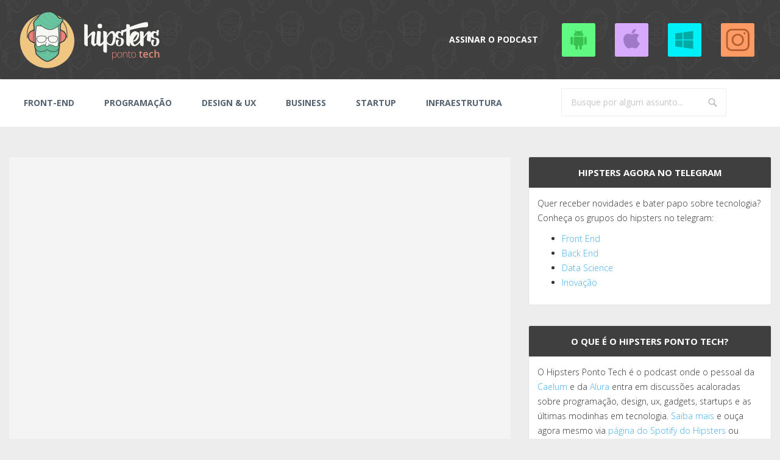

--- FILE ---
content_type: text/html; charset=UTF-8
request_url: https://www.hipsters.tech/bolhadev-e-comunidade-hipsters-ponto-tech-331/
body_size: 38705
content:
<!DOCTYPE html>
<!--[if IE 8]>
<html id="ie8" lang="pt-BR">
<![endif]-->
<!--[if !(IE 8) ]><!-->
<html lang="pt-BR">
<!--<![endif]-->
<head>
<meta charset="UTF-8" />	<title>BolhaDev e Comunidade - Hipsters Ponto Tech #331 - Hipsters Ponto TechHipsters Ponto Tech</title><link rel="apple-touch-icon" href="https://www.hipsters.tech/wp-content/uploads/2016/07/cropped-hipsters-logo.png" /><link rel="profile" href="https://gmpg.org/xfn/11" />
<meta name="viewport" content="width=device-width, initial-scale=1.0, maximum-scale=1.0">
<meta name="twitter:card" content="summary_large_image" />
<link rel="pingback" href="https://www.hipsters.tech/xmlrpc.php" />
<!-- ja tem canonical no yoast
<link rel="canonical" href="https://hipsters.tech/bolhadev-e-comunidade-hipsters-ponto-tech-331/">
-->
	
<!--[if lt IE 9]>
<script src="https://www.hipsters.tech/wp-content/themes/breeze/assets/js/html5.js" type="text/javascript"></script>
<![endif]-->

<script>
  (function(i,s,o,g,r,a,m){i['GoogleAnalyticsObject']=r;i[r]=i[r]||function(){
  (i[r].q=i[r].q||[]).push(arguments)},i[r].l=1*new Date();a=s.createElement(o),
  m=s.getElementsByTagName(o)[0];a.async=1;a.src=g;m.parentNode.insertBefore(a,m)
  })(window,document,'script','https://www.google-analytics.com/analytics.js','ga');

  ga('create', 'UA-80414006-1', 'auto');
  ga('send', 'pageview');

</script><meta name='robots' content='index, follow, max-image-preview:large, max-snippet:-1, max-video-preview:-1' />

	<!-- This site is optimized with the Yoast SEO plugin v26.8 - https://yoast.com/product/yoast-seo-wordpress/ -->
	<link rel="canonical" href="https://www.hipsters.tech/bolhadev-e-comunidade-hipsters-ponto-tech-331/" />
	<meta property="og:locale" content="pt_BR" />
	<meta property="og:type" content="article" />
	<meta property="og:title" content="BolhaDev e Comunidade - Hipsters Ponto Tech #331 - Hipsters Ponto Tech" />
	<meta property="og:description" content="&hellip;" />
	<meta property="og:url" content="https://www.hipsters.tech/bolhadev-e-comunidade-hipsters-ponto-tech-331/" />
	<meta property="og:site_name" content="Hipsters Ponto Tech" />
	<meta property="article:published_time" content="2022-11-15T03:01:00+00:00" />
	<meta property="article:modified_time" content="2022-11-21T16:59:54+00:00" />
	<meta property="og:image" content="https://www.hipsters.tech/wp-content/uploads/2022/11/Hipsters-Ponto-Tech-331-1200x628-1.png" />
	<meta property="og:image:width" content="3000" />
	<meta property="og:image:height" content="1570" />
	<meta property="og:image:type" content="image/png" />
	<meta name="author" content="Admin" />
	<meta name="twitter:card" content="summary_large_image" />
	<meta name="twitter:label1" content="Escrito por" />
	<meta name="twitter:data1" content="Admin" />
	<meta name="twitter:label2" content="Est. tempo de leitura" />
	<meta name="twitter:data2" content="1 minuto" />
	<script type="application/ld+json" class="yoast-schema-graph">{"@context":"https://schema.org","@graph":[{"@type":"Article","@id":"https://www.hipsters.tech/bolhadev-e-comunidade-hipsters-ponto-tech-331/#article","isPartOf":{"@id":"https://www.hipsters.tech/bolhadev-e-comunidade-hipsters-ponto-tech-331/"},"author":{"name":"Admin","@id":"https://www.hipsters.tech/#/schema/person/817589118b5307a7caab086486e621b1"},"headline":"BolhaDev e Comunidade &#8211; Hipsters Ponto Tech #331","datePublished":"2022-11-15T03:01:00+00:00","dateModified":"2022-11-21T16:59:54+00:00","mainEntityOfPage":{"@id":"https://www.hipsters.tech/bolhadev-e-comunidade-hipsters-ponto-tech-331/"},"wordCount":149,"commentCount":0,"image":{"@id":"https://www.hipsters.tech/bolhadev-e-comunidade-hipsters-ponto-tech-331/#primaryimage"},"thumbnailUrl":"https://i0.wp.com/www.hipsters.tech/wp-content/uploads/2022/11/Hipsters-Ponto-Tech-331-1200x628-1.png?fit=3000%2C1570&ssl=1","keywords":["comunidade","dev","podcast","tecnologia","twitter"],"articleSection":["comunidade","Podcast","tecnologia"],"inLanguage":"pt-BR","potentialAction":[{"@type":"CommentAction","name":"Comment","target":["https://www.hipsters.tech/bolhadev-e-comunidade-hipsters-ponto-tech-331/#respond"]}]},{"@type":"WebPage","@id":"https://www.hipsters.tech/bolhadev-e-comunidade-hipsters-ponto-tech-331/","url":"https://www.hipsters.tech/bolhadev-e-comunidade-hipsters-ponto-tech-331/","name":"BolhaDev e Comunidade - Hipsters Ponto Tech #331 - Hipsters Ponto Tech","isPartOf":{"@id":"https://www.hipsters.tech/#website"},"primaryImageOfPage":{"@id":"https://www.hipsters.tech/bolhadev-e-comunidade-hipsters-ponto-tech-331/#primaryimage"},"image":{"@id":"https://www.hipsters.tech/bolhadev-e-comunidade-hipsters-ponto-tech-331/#primaryimage"},"thumbnailUrl":"https://i0.wp.com/www.hipsters.tech/wp-content/uploads/2022/11/Hipsters-Ponto-Tech-331-1200x628-1.png?fit=3000%2C1570&ssl=1","datePublished":"2022-11-15T03:01:00+00:00","dateModified":"2022-11-21T16:59:54+00:00","author":{"@id":"https://www.hipsters.tech/#/schema/person/817589118b5307a7caab086486e621b1"},"breadcrumb":{"@id":"https://www.hipsters.tech/bolhadev-e-comunidade-hipsters-ponto-tech-331/#breadcrumb"},"inLanguage":"pt-BR","potentialAction":[{"@type":"ReadAction","target":["https://www.hipsters.tech/bolhadev-e-comunidade-hipsters-ponto-tech-331/"]}]},{"@type":"ImageObject","inLanguage":"pt-BR","@id":"https://www.hipsters.tech/bolhadev-e-comunidade-hipsters-ponto-tech-331/#primaryimage","url":"https://i0.wp.com/www.hipsters.tech/wp-content/uploads/2022/11/Hipsters-Ponto-Tech-331-1200x628-1.png?fit=3000%2C1570&ssl=1","contentUrl":"https://i0.wp.com/www.hipsters.tech/wp-content/uploads/2022/11/Hipsters-Ponto-Tech-331-1200x628-1.png?fit=3000%2C1570&ssl=1","width":3000,"height":1570},{"@type":"BreadcrumbList","@id":"https://www.hipsters.tech/bolhadev-e-comunidade-hipsters-ponto-tech-331/#breadcrumb","itemListElement":[{"@type":"ListItem","position":1,"name":"Início","item":"https://www.hipsters.tech/"},{"@type":"ListItem","position":2,"name":"BolhaDev e Comunidade &#8211; Hipsters Ponto Tech #331"}]},{"@type":"WebSite","@id":"https://www.hipsters.tech/#website","url":"https://www.hipsters.tech/","name":"Hipsters Ponto Tech","description":"Discussões acaloradas sobre startups, programação, ux, gadgets e as últimas tendências em tecnologia.","potentialAction":[{"@type":"SearchAction","target":{"@type":"EntryPoint","urlTemplate":"https://www.hipsters.tech/?s={search_term_string}"},"query-input":{"@type":"PropertyValueSpecification","valueRequired":true,"valueName":"search_term_string"}}],"inLanguage":"pt-BR"},{"@type":"Person","@id":"https://www.hipsters.tech/#/schema/person/817589118b5307a7caab086486e621b1","name":"Admin","image":{"@type":"ImageObject","inLanguage":"pt-BR","@id":"https://www.hipsters.tech/#/schema/person/image/","url":"https://secure.gravatar.com/avatar/705eb9776e0b8e99c98d50ec5902b8c361e507a4d397cddb8b1abb4881654074?s=96&d=mm&r=g","contentUrl":"https://secure.gravatar.com/avatar/705eb9776e0b8e99c98d50ec5902b8c361e507a4d397cddb8b1abb4881654074?s=96&d=mm&r=g","caption":"Admin"},"url":"https://www.hipsters.tech/author/hipsters_f1w34p/"}]}</script>
	<!-- / Yoast SEO plugin. -->


<link rel='dns-prefetch' href='//www.hipsters.tech' />
<link rel='dns-prefetch' href='//static.addtoany.com' />
<link rel='dns-prefetch' href='//secure.gravatar.com' />
<link rel='dns-prefetch' href='//stats.wp.com' />
<link rel='dns-prefetch' href='//fonts.googleapis.com' />
<link rel='dns-prefetch' href='//v0.wordpress.com' />
<link rel='preconnect' href='//i0.wp.com' />
<link rel='preconnect' href='//c0.wp.com' />
<link rel="alternate" title="oEmbed (JSON)" type="application/json+oembed" href="https://www.hipsters.tech/wp-json/oembed/1.0/embed?url=https%3A%2F%2Fwww.hipsters.tech%2Fbolhadev-e-comunidade-hipsters-ponto-tech-331%2F" />
<link rel="alternate" title="oEmbed (XML)" type="text/xml+oembed" href="https://www.hipsters.tech/wp-json/oembed/1.0/embed?url=https%3A%2F%2Fwww.hipsters.tech%2Fbolhadev-e-comunidade-hipsters-ponto-tech-331%2F&#038;format=xml" />
<style id='wp-img-auto-sizes-contain-inline-css' type='text/css'>
img:is([sizes=auto i],[sizes^="auto," i]){contain-intrinsic-size:3000px 1500px}
/*# sourceURL=wp-img-auto-sizes-contain-inline-css */
</style>
<link rel='stylesheet' id='jetpack_related-posts-css' href='https://c0.wp.com/p/jetpack/15.3.1/modules/related-posts/related-posts.css' type='text/css' media='all' />
<style id='wp-emoji-styles-inline-css' type='text/css'>

	img.wp-smiley, img.emoji {
		display: inline !important;
		border: none !important;
		box-shadow: none !important;
		height: 1em !important;
		width: 1em !important;
		margin: 0 0.07em !important;
		vertical-align: -0.1em !important;
		background: none !important;
		padding: 0 !important;
	}
/*# sourceURL=wp-emoji-styles-inline-css */
</style>
<link rel='stylesheet' id='wp-block-library-css' href='https://c0.wp.com/c/6.9/wp-includes/css/dist/block-library/style.min.css' type='text/css' media='all' />
<style id='wp-block-list-inline-css' type='text/css'>
ol,ul{box-sizing:border-box}:root :where(.wp-block-list.has-background){padding:1.25em 2.375em}
/*# sourceURL=https://c0.wp.com/c/6.9/wp-includes/blocks/list/style.min.css */
</style>
<link rel='stylesheet' id='mediaelement-css' href='https://c0.wp.com/c/6.9/wp-includes/js/mediaelement/mediaelementplayer-legacy.min.css' type='text/css' media='all' />
<link rel='stylesheet' id='wp-mediaelement-css' href='https://c0.wp.com/c/6.9/wp-includes/js/mediaelement/wp-mediaelement.min.css' type='text/css' media='all' />
<style id='global-styles-inline-css' type='text/css'>
:root{--wp--preset--aspect-ratio--square: 1;--wp--preset--aspect-ratio--4-3: 4/3;--wp--preset--aspect-ratio--3-4: 3/4;--wp--preset--aspect-ratio--3-2: 3/2;--wp--preset--aspect-ratio--2-3: 2/3;--wp--preset--aspect-ratio--16-9: 16/9;--wp--preset--aspect-ratio--9-16: 9/16;--wp--preset--color--black: #000000;--wp--preset--color--cyan-bluish-gray: #abb8c3;--wp--preset--color--white: #ffffff;--wp--preset--color--pale-pink: #f78da7;--wp--preset--color--vivid-red: #cf2e2e;--wp--preset--color--luminous-vivid-orange: #ff6900;--wp--preset--color--luminous-vivid-amber: #fcb900;--wp--preset--color--light-green-cyan: #7bdcb5;--wp--preset--color--vivid-green-cyan: #00d084;--wp--preset--color--pale-cyan-blue: #8ed1fc;--wp--preset--color--vivid-cyan-blue: #0693e3;--wp--preset--color--vivid-purple: #9b51e0;--wp--preset--gradient--vivid-cyan-blue-to-vivid-purple: linear-gradient(135deg,rgb(6,147,227) 0%,rgb(155,81,224) 100%);--wp--preset--gradient--light-green-cyan-to-vivid-green-cyan: linear-gradient(135deg,rgb(122,220,180) 0%,rgb(0,208,130) 100%);--wp--preset--gradient--luminous-vivid-amber-to-luminous-vivid-orange: linear-gradient(135deg,rgb(252,185,0) 0%,rgb(255,105,0) 100%);--wp--preset--gradient--luminous-vivid-orange-to-vivid-red: linear-gradient(135deg,rgb(255,105,0) 0%,rgb(207,46,46) 100%);--wp--preset--gradient--very-light-gray-to-cyan-bluish-gray: linear-gradient(135deg,rgb(238,238,238) 0%,rgb(169,184,195) 100%);--wp--preset--gradient--cool-to-warm-spectrum: linear-gradient(135deg,rgb(74,234,220) 0%,rgb(151,120,209) 20%,rgb(207,42,186) 40%,rgb(238,44,130) 60%,rgb(251,105,98) 80%,rgb(254,248,76) 100%);--wp--preset--gradient--blush-light-purple: linear-gradient(135deg,rgb(255,206,236) 0%,rgb(152,150,240) 100%);--wp--preset--gradient--blush-bordeaux: linear-gradient(135deg,rgb(254,205,165) 0%,rgb(254,45,45) 50%,rgb(107,0,62) 100%);--wp--preset--gradient--luminous-dusk: linear-gradient(135deg,rgb(255,203,112) 0%,rgb(199,81,192) 50%,rgb(65,88,208) 100%);--wp--preset--gradient--pale-ocean: linear-gradient(135deg,rgb(255,245,203) 0%,rgb(182,227,212) 50%,rgb(51,167,181) 100%);--wp--preset--gradient--electric-grass: linear-gradient(135deg,rgb(202,248,128) 0%,rgb(113,206,126) 100%);--wp--preset--gradient--midnight: linear-gradient(135deg,rgb(2,3,129) 0%,rgb(40,116,252) 100%);--wp--preset--font-size--small: 13px;--wp--preset--font-size--medium: 20px;--wp--preset--font-size--large: 36px;--wp--preset--font-size--x-large: 42px;--wp--preset--spacing--20: 0.44rem;--wp--preset--spacing--30: 0.67rem;--wp--preset--spacing--40: 1rem;--wp--preset--spacing--50: 1.5rem;--wp--preset--spacing--60: 2.25rem;--wp--preset--spacing--70: 3.38rem;--wp--preset--spacing--80: 5.06rem;--wp--preset--shadow--natural: 6px 6px 9px rgba(0, 0, 0, 0.2);--wp--preset--shadow--deep: 12px 12px 50px rgba(0, 0, 0, 0.4);--wp--preset--shadow--sharp: 6px 6px 0px rgba(0, 0, 0, 0.2);--wp--preset--shadow--outlined: 6px 6px 0px -3px rgb(255, 255, 255), 6px 6px rgb(0, 0, 0);--wp--preset--shadow--crisp: 6px 6px 0px rgb(0, 0, 0);}:where(.is-layout-flex){gap: 0.5em;}:where(.is-layout-grid){gap: 0.5em;}body .is-layout-flex{display: flex;}.is-layout-flex{flex-wrap: wrap;align-items: center;}.is-layout-flex > :is(*, div){margin: 0;}body .is-layout-grid{display: grid;}.is-layout-grid > :is(*, div){margin: 0;}:where(.wp-block-columns.is-layout-flex){gap: 2em;}:where(.wp-block-columns.is-layout-grid){gap: 2em;}:where(.wp-block-post-template.is-layout-flex){gap: 1.25em;}:where(.wp-block-post-template.is-layout-grid){gap: 1.25em;}.has-black-color{color: var(--wp--preset--color--black) !important;}.has-cyan-bluish-gray-color{color: var(--wp--preset--color--cyan-bluish-gray) !important;}.has-white-color{color: var(--wp--preset--color--white) !important;}.has-pale-pink-color{color: var(--wp--preset--color--pale-pink) !important;}.has-vivid-red-color{color: var(--wp--preset--color--vivid-red) !important;}.has-luminous-vivid-orange-color{color: var(--wp--preset--color--luminous-vivid-orange) !important;}.has-luminous-vivid-amber-color{color: var(--wp--preset--color--luminous-vivid-amber) !important;}.has-light-green-cyan-color{color: var(--wp--preset--color--light-green-cyan) !important;}.has-vivid-green-cyan-color{color: var(--wp--preset--color--vivid-green-cyan) !important;}.has-pale-cyan-blue-color{color: var(--wp--preset--color--pale-cyan-blue) !important;}.has-vivid-cyan-blue-color{color: var(--wp--preset--color--vivid-cyan-blue) !important;}.has-vivid-purple-color{color: var(--wp--preset--color--vivid-purple) !important;}.has-black-background-color{background-color: var(--wp--preset--color--black) !important;}.has-cyan-bluish-gray-background-color{background-color: var(--wp--preset--color--cyan-bluish-gray) !important;}.has-white-background-color{background-color: var(--wp--preset--color--white) !important;}.has-pale-pink-background-color{background-color: var(--wp--preset--color--pale-pink) !important;}.has-vivid-red-background-color{background-color: var(--wp--preset--color--vivid-red) !important;}.has-luminous-vivid-orange-background-color{background-color: var(--wp--preset--color--luminous-vivid-orange) !important;}.has-luminous-vivid-amber-background-color{background-color: var(--wp--preset--color--luminous-vivid-amber) !important;}.has-light-green-cyan-background-color{background-color: var(--wp--preset--color--light-green-cyan) !important;}.has-vivid-green-cyan-background-color{background-color: var(--wp--preset--color--vivid-green-cyan) !important;}.has-pale-cyan-blue-background-color{background-color: var(--wp--preset--color--pale-cyan-blue) !important;}.has-vivid-cyan-blue-background-color{background-color: var(--wp--preset--color--vivid-cyan-blue) !important;}.has-vivid-purple-background-color{background-color: var(--wp--preset--color--vivid-purple) !important;}.has-black-border-color{border-color: var(--wp--preset--color--black) !important;}.has-cyan-bluish-gray-border-color{border-color: var(--wp--preset--color--cyan-bluish-gray) !important;}.has-white-border-color{border-color: var(--wp--preset--color--white) !important;}.has-pale-pink-border-color{border-color: var(--wp--preset--color--pale-pink) !important;}.has-vivid-red-border-color{border-color: var(--wp--preset--color--vivid-red) !important;}.has-luminous-vivid-orange-border-color{border-color: var(--wp--preset--color--luminous-vivid-orange) !important;}.has-luminous-vivid-amber-border-color{border-color: var(--wp--preset--color--luminous-vivid-amber) !important;}.has-light-green-cyan-border-color{border-color: var(--wp--preset--color--light-green-cyan) !important;}.has-vivid-green-cyan-border-color{border-color: var(--wp--preset--color--vivid-green-cyan) !important;}.has-pale-cyan-blue-border-color{border-color: var(--wp--preset--color--pale-cyan-blue) !important;}.has-vivid-cyan-blue-border-color{border-color: var(--wp--preset--color--vivid-cyan-blue) !important;}.has-vivid-purple-border-color{border-color: var(--wp--preset--color--vivid-purple) !important;}.has-vivid-cyan-blue-to-vivid-purple-gradient-background{background: var(--wp--preset--gradient--vivid-cyan-blue-to-vivid-purple) !important;}.has-light-green-cyan-to-vivid-green-cyan-gradient-background{background: var(--wp--preset--gradient--light-green-cyan-to-vivid-green-cyan) !important;}.has-luminous-vivid-amber-to-luminous-vivid-orange-gradient-background{background: var(--wp--preset--gradient--luminous-vivid-amber-to-luminous-vivid-orange) !important;}.has-luminous-vivid-orange-to-vivid-red-gradient-background{background: var(--wp--preset--gradient--luminous-vivid-orange-to-vivid-red) !important;}.has-very-light-gray-to-cyan-bluish-gray-gradient-background{background: var(--wp--preset--gradient--very-light-gray-to-cyan-bluish-gray) !important;}.has-cool-to-warm-spectrum-gradient-background{background: var(--wp--preset--gradient--cool-to-warm-spectrum) !important;}.has-blush-light-purple-gradient-background{background: var(--wp--preset--gradient--blush-light-purple) !important;}.has-blush-bordeaux-gradient-background{background: var(--wp--preset--gradient--blush-bordeaux) !important;}.has-luminous-dusk-gradient-background{background: var(--wp--preset--gradient--luminous-dusk) !important;}.has-pale-ocean-gradient-background{background: var(--wp--preset--gradient--pale-ocean) !important;}.has-electric-grass-gradient-background{background: var(--wp--preset--gradient--electric-grass) !important;}.has-midnight-gradient-background{background: var(--wp--preset--gradient--midnight) !important;}.has-small-font-size{font-size: var(--wp--preset--font-size--small) !important;}.has-medium-font-size{font-size: var(--wp--preset--font-size--medium) !important;}.has-large-font-size{font-size: var(--wp--preset--font-size--large) !important;}.has-x-large-font-size{font-size: var(--wp--preset--font-size--x-large) !important;}
/*# sourceURL=global-styles-inline-css */
</style>

<style id='classic-theme-styles-inline-css' type='text/css'>
/*! This file is auto-generated */
.wp-block-button__link{color:#fff;background-color:#32373c;border-radius:9999px;box-shadow:none;text-decoration:none;padding:calc(.667em + 2px) calc(1.333em + 2px);font-size:1.125em}.wp-block-file__button{background:#32373c;color:#fff;text-decoration:none}
/*# sourceURL=/wp-includes/css/classic-themes.min.css */
</style>
<link rel='stylesheet' id='bluthcodes-style-css' href='https://www.hipsters.tech/wp-content/themes/breeze/assets/plugins/bluthcodes/style.css?ver=6.9' type='text/css' media='all' />
<link rel='stylesheet' id='bluth-style-css' href='https://www.hipsters.tech/wp-content/themes/breeze/style.css?ver=6.9' type='text/css' media='all' />
<link rel='stylesheet' id='bluth-googlefonts-css' href='https://fonts.googleapis.com/css?family=Open+Sans%3A300%2C400%2C400italic%2C700%2C900%7COpen+Sans%3A300%2C400%2C700%7COpen+Sans%3A300%2C400%2C400italic%2C700%2C900&#038;subset=latin&#038;ver=6.9' type='text/css' media='all' />
<link rel='stylesheet' id='recent-posts-widget-with-thumbnails-public-style-css' href='https://www.hipsters.tech/wp-content/plugins/recent-posts-widget-with-thumbnails/public.css?ver=7.1.1' type='text/css' media='all' />
<link rel='stylesheet' id='addtoany-css' href='https://www.hipsters.tech/wp-content/plugins/add-to-any/addtoany.min.css?ver=1.16' type='text/css' media='all' />
<link rel='stylesheet' id='wp-block-paragraph-css' href='https://c0.wp.com/c/6.9/wp-includes/blocks/paragraph/style.min.css' type='text/css' media='all' />
<script type="text/javascript" id="jetpack_related-posts-js-extra">
/* <![CDATA[ */
var related_posts_js_options = {"post_heading":"h4"};
//# sourceURL=jetpack_related-posts-js-extra
/* ]]> */
</script>
<script type="text/javascript" src="https://c0.wp.com/p/jetpack/15.3.1/_inc/build/related-posts/related-posts.min.js" id="jetpack_related-posts-js"></script>
<script type="text/javascript" id="addtoany-core-js-before">
/* <![CDATA[ */
window.a2a_config=window.a2a_config||{};a2a_config.callbacks=[];a2a_config.overlays=[];a2a_config.templates={};a2a_localize = {
	Share: "Share",
	Save: "Save",
	Subscribe: "Subscribe",
	Email: "Email",
	Bookmark: "Bookmark",
	ShowAll: "Show all",
	ShowLess: "Show less",
	FindServices: "Find service(s)",
	FindAnyServiceToAddTo: "Instantly find any service to add to",
	PoweredBy: "Powered by",
	ShareViaEmail: "Share via email",
	SubscribeViaEmail: "Subscribe via email",
	BookmarkInYourBrowser: "Bookmark in your browser",
	BookmarkInstructions: "Press Ctrl+D or \u2318+D to bookmark this page",
	AddToYourFavorites: "Add to your favorites",
	SendFromWebOrProgram: "Send from any email address or email program",
	EmailProgram: "Email program",
	More: "More&#8230;",
	ThanksForSharing: "Thanks for sharing!",
	ThanksForFollowing: "Thanks for following!"
};


//# sourceURL=addtoany-core-js-before
/* ]]> */
</script>
<script type="text/javascript" defer src="https://static.addtoany.com/menu/page.js" id="addtoany-core-js"></script>
<script type="text/javascript" src="https://c0.wp.com/c/6.9/wp-includes/js/jquery/jquery.min.js" id="jquery-core-js"></script>
<script type="text/javascript" src="https://c0.wp.com/c/6.9/wp-includes/js/jquery/jquery-migrate.min.js" id="jquery-migrate-js"></script>
<script type="text/javascript" defer src="https://www.hipsters.tech/wp-content/plugins/add-to-any/addtoany.min.js?ver=1.1" id="addtoany-jquery-js"></script>
<link rel="https://api.w.org/" href="https://www.hipsters.tech/wp-json/" /><link rel="alternate" title="JSON" type="application/json" href="https://www.hipsters.tech/wp-json/wp/v2/posts/4347" /><link rel="EditURI" type="application/rsd+xml" title="RSD" href="https://www.hipsters.tech/xmlrpc.php?rsd" />
<meta name="generator" content="WordPress 6.9" />
<link rel='shortlink' href='https://wp.me/p7GgIt-187' />
            <script type="text/javascript"><!--
                                function powerpress_pinw(pinw_url){window.open(pinw_url, 'PowerPressPlayer','toolbar=0,status=0,resizable=1,width=460,height=320');	return false;}
                //-->

                // tabnab protection
                window.addEventListener('load', function () {
                    // make all links have rel="noopener noreferrer"
                    document.querySelectorAll('a[target="_blank"]').forEach(link => {
                        link.setAttribute('rel', 'noopener noreferrer');
                    });
                });
            </script>
            	<style>img#wpstats{display:none}</style>
		<link rel="Shortcut Icon" type="image/x-icon" href="https://www.hipsters.tech/wp-content/uploads/2017/01/favicon-hipsters-tech.png" />
<style>
h1,h2,h3,h4,h5{font-family: "Open Sans",serif;} .widget_calendar table > caption{font-family: "Open Sans",serif;} body{font-family: "Open Sans",Helvetica,sans-serif;} .navbar .nav > li > a{font-family: "Open Sans",Helvetica,sans-serif;} #masthead{font-family: "Open Sans",Helvetica,sans-serif;} </style>
<link rel="icon" href="https://i0.wp.com/www.hipsters.tech/wp-content/uploads/2016/07/cropped-hipsters-logo.png?fit=32%2C32&#038;ssl=1" sizes="32x32" />
<link rel="icon" href="https://i0.wp.com/www.hipsters.tech/wp-content/uploads/2016/07/cropped-hipsters-logo.png?fit=192%2C192&#038;ssl=1" sizes="192x192" />
<link rel="apple-touch-icon" href="https://i0.wp.com/www.hipsters.tech/wp-content/uploads/2016/07/cropped-hipsters-logo.png?fit=180%2C180&#038;ssl=1" />
<meta name="msapplication-TileImage" content="https://i0.wp.com/www.hipsters.tech/wp-content/uploads/2016/07/cropped-hipsters-logo.png?fit=270%2C270&#038;ssl=1" />
<style type="text/css">
		 	.entry-content p, 
	 	.entry-content ul li, 
	 	.entry-content p, 
	 	.entry-content ol li{ 
	 		font-size: 18px; 
	 	}	 	.entry-content p, 
	 	.entry-content ul li, 
	 	.entry-content p, 
	 	.entry-content ol li{ 
	 		line-height:2;
	 	} 	 	.nav > li.open > a, 
	 	.nav > li > a:hover, 
	 	.nav > li.open > a:hover, 
	 	.nav > li > a:focus, 
	 	.nav > li.open > a:focus, 
	 	.nav > li.open > a:focus, 
	 	.nav > li.open > a span, 
	 	.dropdown-menu > li > a:hover, 
	 	.dropdown-menu > li > a:focus { 
	 		color:#45b0ee!important;
	 	} 
	 	.nav li a:hover .caret, 
	 	.nav li.open a .caret, 
	 	.nav li.open a:hover .caret, 
	 	.nav li.open a:focus .caret{ 
	 		border-bottom-color:#45b0ee;
	 		border-top-color:#45b0ee;
	 	}
	 	.top-color, 
	 	.top-line, 
	 	.nav-line,
	 	.widget_tag_cloud .tagcloud a:hover,
	 	.gallery-item a:after,
	 	article.type-portfolio .moretag:hover, 
	 	article.type-portfolio .more-tag:hover{ 
	 		background-color:#45b0ee;
	 	} 
	 	.site-footer #footer-body .widget_nav_menu a:hover, 
	 	.site-footer #footer-body .widget_archive a:hover, 
	 	.site-footer #footer-body .widget_tag_cloud a:hover, 
	 	.site-footer #footer-body .widget_recent_entries a:hover, 
	 	.site-footer #footer-body .widget_recent_comments li a + a:hover,
	 	.site-footer #footer-body .widget_meta a:hover, 
	 	.site-footer #footer-body .widget_categories a:hover, 
	 	.site-footer #footer-body .widget_pages a:hover, 
	 	#bl_side_tags .bl_tab_tag:hover,
	 	.pagination > a:hover{ 
	 		background-color:#45b0ee;
	 	} 
	 	.dropdown-menu{ 
	 		border-top: 2px solid #45b0ee;
	 	} 
	 	.pagination > a{ 
	 		border-color: #45b0ee;
	 	} 
	 	.bl_tabs ul li .tab_text a span, 
	 	a, 
	 	a:hover, 
	 	a:focus{ 
	 		color: #45b0ee;
	 	} 	 	body{  background:#ededed; }	 	.entry-title a{ color:#444444; }  	 	.masthead-background, 
	 	.navbar-inverse .navbar-inner,
	 	.dropdown-menu,
	 	.widget-head{ 
	 		background-color:#3f3f3f; 
	 	}  	 	#masthead .nav a, 
	 	#masthead h1, 
	 	#masthead h1 small{
	 		color:#ffffff; 
	 	} 
	 	.nav a .caret{ 
	 		border-bottom-color:#ffffff; 
	 		border-top-color:#ffffff; 
	 	}  	 	.widget-head{color:#717171; }  	 	footer.site-footer{ background:#3f3f3f } 		#footer-body .widget-head{color:#333333; } 	 	#footer-body > div ul li a, 
	 	footer.site-footer > * { 
	 		color:#333333; } 
		.post-format-standard,
		.format-standard .post-meta ~ * a, 
		.format-standard .post-meta a:hover, 
		.format-standard .entry-title a:hover,
		.format-standard a.moretag,
		.format-standard a.more-link{
			color: #556270;
		}
		.tab_standard,  
		.format-standard a.moretag:hover,
		.format-standard a.more-link:hover, 
		.format-standard .entry-image .entry-category a,
		.format-standard .entry-image > a:after{
			background-color: #556270;
		}
		.format-standard *::selection{
			color: #FFFFFF;
			background-color: #556270;
		}
		.format-standard *::-moz-selection{
			color: #FFFFFF;
			background-color: #556270;
		}
		.format-standard a.moretag,
		.format-standard a.more-link{
			border-color: #556270;
		} 
		.format-standard footer.entry-meta .post-tags li a:hover,
		.post-format-badge.post-format-standard{
			color: #556270; 
		}			.format-standard p a, 
			.format-standard p a:hover span:before, 
			.format-standard p a:focus span:before, 
			.widget_tag_cloud .tagcloud a:hover{ 
				background-color: #556270; 
				color: #FFFFFF;
			}			article.type-post p a{
				margin:0;
				padding:0;
				display:inline;
				font-weight: bold;
			}
			article.type-post p a,
			footer.entry-meta .post-tags li a:hover{
			  transform: none;
			  -ms-transform: none;
			  -webkit-transform: none;
			}
		.post-format-gallery,
		.format-gallery .post-meta ~ * a, 
		.format-gallery .post-meta a:hover, 
		.format-gallery .entry-title a:hover,
		.format-gallery a.moretag,
		.format-gallery a.more-link{
			color: #4ECDC4;
		}
		.tab_gallery,  
		.format-gallery a.moretag:hover,
		.format-gallery a.more-link:hover, 
		.format-gallery .entry-image .entry-category a,
		.format-gallery .entry-image > a:after{
			background-color: #4ECDC4;
		}
		.format-gallery *::selection{
			color: #FFFFFF;
			background-color: #4ECDC4;
		}
		.format-gallery *::-moz-selection{
			color: #FFFFFF;
			background-color: #4ECDC4;
		}
		.format-gallery a.moretag,
		.format-gallery a.more-link{
			border-color: #4ECDC4;
		} 
		.format-gallery footer.entry-meta .post-tags li a:hover,
		.post-format-badge.post-format-gallery{
			color: #4ECDC4; 
		}			.format-gallery p a, 
			.format-gallery p a:hover span:before, 
			.format-gallery p a:focus span:before, 
			.widget_tag_cloud .tagcloud a:hover{ 
				background-color: #4ECDC4; 
				color: #FFFFFF;
			}			article.type-post p a{
				margin:0;
				padding:0;
				display:inline;
				font-weight: bold;
			}
			article.type-post p a,
			footer.entry-meta .post-tags li a:hover{
			  transform: none;
			  -ms-transform: none;
			  -webkit-transform: none;
			}
		.post-format-image,
		.format-image .post-meta ~ * a, 
		.format-image .post-meta a:hover, 
		.format-image .entry-title a:hover,
		.format-image a.moretag,
		.format-image a.more-link{
			color: #C7F464;
		}
		.tab_image,  
		.format-image a.moretag:hover,
		.format-image a.more-link:hover, 
		.format-image .entry-image .entry-category a,
		.format-image .entry-image > a:after{
			background-color: #C7F464;
		}
		.format-image *::selection{
			color: #FFFFFF;
			background-color: #C7F464;
		}
		.format-image *::-moz-selection{
			color: #FFFFFF;
			background-color: #C7F464;
		}
		.format-image a.moretag,
		.format-image a.more-link{
			border-color: #C7F464;
		} 
		.format-image footer.entry-meta .post-tags li a:hover,
		.post-format-badge.post-format-image{
			color: #C7F464; 
		}			.format-image p a, 
			.format-image p a:hover span:before, 
			.format-image p a:focus span:before, 
			.widget_tag_cloud .tagcloud a:hover{ 
				background-color: #C7F464; 
				color: #FFFFFF;
			}			article.type-post p a{
				margin:0;
				padding:0;
				display:inline;
				font-weight: bold;
			}
			article.type-post p a,
			footer.entry-meta .post-tags li a:hover{
			  transform: none;
			  -ms-transform: none;
			  -webkit-transform: none;
			}
		.post-format-quote,
		.format-quote .post-meta ~ * a, 
		.format-quote .post-meta a:hover, 
		.format-quote .entry-title a:hover,
		.format-quote a.moretag,
		.format-quote a.more-link{
			color: #C44D58;
		}
		.tab_quote,  
		.format-quote a.moretag:hover,
		.format-quote a.more-link:hover, 
		.format-quote .entry-image .entry-category a,
		.format-quote .entry-image > a:after{
			background-color: #C44D58;
		}
		.format-quote *::selection{
			color: #FFFFFF;
			background-color: #C44D58;
		}
		.format-quote *::-moz-selection{
			color: #FFFFFF;
			background-color: #C44D58;
		}
		.format-quote a.moretag,
		.format-quote a.more-link{
			border-color: #C44D58;
		} 
		.format-quote footer.entry-meta .post-tags li a:hover,
		.post-format-badge.post-format-quote{
			color: #C44D58; 
		}			.format-quote p a, 
			.format-quote p a:hover span:before, 
			.format-quote p a:focus span:before, 
			.widget_tag_cloud .tagcloud a:hover{ 
				background-color: #C44D58; 
				color: #FFFFFF;
			}			article.type-post p a{
				margin:0;
				padding:0;
				display:inline;
				font-weight: bold;
			}
			article.type-post p a,
			footer.entry-meta .post-tags li a:hover{
			  transform: none;
			  -ms-transform: none;
			  -webkit-transform: none;
			}
		.post-format-link,
		.format-link .post-meta ~ * a, 
		.format-link .post-meta a:hover, 
		.format-link .entry-title a:hover,
		.format-link a.moretag,
		.format-link a.more-link{
			color: #FF6B6B;
		}
		.tab_link,  
		.format-link a.moretag:hover,
		.format-link a.more-link:hover, 
		.format-link .entry-image .entry-category a,
		.format-link .entry-image > a:after{
			background-color: #FF6B6B;
		}
		.format-link *::selection{
			color: #FFFFFF;
			background-color: #FF6B6B;
		}
		.format-link *::-moz-selection{
			color: #FFFFFF;
			background-color: #FF6B6B;
		}
		.format-link a.moretag,
		.format-link a.more-link{
			border-color: #FF6B6B;
		} 
		.format-link footer.entry-meta .post-tags li a:hover,
		.post-format-badge.post-format-link{
			color: #FF6B6B; 
		}			.format-link p a, 
			.format-link p a:hover span:before, 
			.format-link p a:focus span:before, 
			.widget_tag_cloud .tagcloud a:hover{ 
				background-color: #FF6B6B; 
				color: #FFFFFF;
			}			article.type-post p a{
				margin:0;
				padding:0;
				display:inline;
				font-weight: bold;
			}
			article.type-post p a,
			footer.entry-meta .post-tags li a:hover{
			  transform: none;
			  -ms-transform: none;
			  -webkit-transform: none;
			}
		.post-format-audio,
		.format-audio .post-meta ~ * a, 
		.format-audio .post-meta a:hover, 
		.format-audio .entry-title a:hover,
		.format-audio a.moretag,
		.format-audio a.more-link{
			color: #5EBCF2;
		}
		.tab_audio,  
		.format-audio a.moretag:hover,
		.format-audio a.more-link:hover, 
		.format-audio .entry-image .entry-category a,
		.format-audio .entry-image > a:after{
			background-color: #5EBCF2;
		}
		.format-audio *::selection{
			color: #FFFFFF;
			background-color: #5EBCF2;
		}
		.format-audio *::-moz-selection{
			color: #FFFFFF;
			background-color: #5EBCF2;
		}
		.format-audio a.moretag,
		.format-audio a.more-link{
			border-color: #5EBCF2;
		} 
		.format-audio footer.entry-meta .post-tags li a:hover,
		.post-format-badge.post-format-audio{
			color: #5EBCF2; 
		}			.format-audio p a, 
			.format-audio p a:hover span:before, 
			.format-audio p a:focus span:before, 
			.widget_tag_cloud .tagcloud a:hover{ 
				background-color: #5EBCF2; 
				color: #FFFFFF;
			}			article.type-post p a{
				margin:0;
				padding:0;
				display:inline;
				font-weight: bold;
			}
			article.type-post p a,
			footer.entry-meta .post-tags li a:hover{
			  transform: none;
			  -ms-transform: none;
			  -webkit-transform: none;
			}
		.post-format-video,
		.format-video .post-meta ~ * a, 
		.format-video .post-meta a:hover, 
		.format-video .entry-title a:hover,
		.format-video a.moretag,
		.format-video a.more-link{
			color: #A576F7;
		}
		.tab_video,  
		.format-video a.moretag:hover,
		.format-video a.more-link:hover, 
		.format-video .entry-image .entry-category a,
		.format-video .entry-image > a:after{
			background-color: #A576F7;
		}
		.format-video *::selection{
			color: #FFFFFF;
			background-color: #A576F7;
		}
		.format-video *::-moz-selection{
			color: #FFFFFF;
			background-color: #A576F7;
		}
		.format-video a.moretag,
		.format-video a.more-link{
			border-color: #A576F7;
		} 
		.format-video footer.entry-meta .post-tags li a:hover,
		.post-format-badge.post-format-video{
			color: #A576F7; 
		}			.format-video p a, 
			.format-video p a:hover span:before, 
			.format-video p a:focus span:before, 
			.widget_tag_cloud .tagcloud a:hover{ 
				background-color: #A576F7; 
				color: #FFFFFF;
			}			article.type-post p a{
				margin:0;
				padding:0;
				display:inline;
				font-weight: bold;
			}
			article.type-post p a,
			footer.entry-meta .post-tags li a:hover{
			  transform: none;
			  -ms-transform: none;
			  -webkit-transform: none;
			}
		.post-format-status,
		.format-status .post-meta ~ * a, 
		.format-status .post-meta a:hover, 
		.format-status .entry-title a:hover,
		.format-status a.moretag,
		.format-status a.more-link{
			color: #556270;
		}
		.tab_status,  
		.format-status a.moretag:hover,
		.format-status a.more-link:hover, 
		.format-status .entry-image .entry-category a,
		.format-status .entry-image > a:after{
			background-color: #556270;
		}
		.format-status *::selection{
			color: #FFFFFF;
			background-color: #556270;
		}
		.format-status *::-moz-selection{
			color: #FFFFFF;
			background-color: #556270;
		}
		.format-status a.moretag,
		.format-status a.more-link{
			border-color: #556270;
		} 
		.format-status footer.entry-meta .post-tags li a:hover,
		.post-format-badge.post-format-status{
			color: #556270; 
		}			.format-status p a, 
			.format-status p a:hover span:before, 
			.format-status p a:focus span:before, 
			.widget_tag_cloud .tagcloud a:hover{ 
				background-color: #556270; 
				color: #FFFFFF;
			}			article.type-post p a{
				margin:0;
				padding:0;
				display:inline;
				font-weight: bold;
			}
			article.type-post p a,
			footer.entry-meta .post-tags li a:hover{
			  transform: none;
			  -ms-transform: none;
			  -webkit-transform: none;
			}	/* sticky post */
	article.sticky:before{
		border-color: #90DB91 #90DB91 transparent;
	} .sticky .post-format-badge{color: #90DB91};.sticky .post-meta ~ * a, .sticky .post-meta a:hover, .sticky .entry-title a:hover{color: #90DB91;}.container{ width:1280px; }</style>
		<style type="text/css" id="wp-custom-css">
			/*
Bem-vindo ao CSS Personalizado!

Para saber como isso funciona, veja https://wp.me/PEmnE-Bt
*/
/* Modificações feitas por Yuri Padilha */
body {
	-webkit-font-smoothing: antialiased;
}

.navbar-brand.brand-image img {
	height: 100px;
}

.navbar-brand.brand-text {
	line-height: 100px;
}

#masthead {
	line-height: 100px;
}

#masthead.shrink {
	line-height: 70px;
}

#masthead.shrink .navbar-brand.brand-image img {
	height: 70px;
}

#masthead.shrink .navbar-brand.brand-text {
	line-height: 70px;
}

#masthead.shrink .navbar-brand.brand-text h1 {
	font-size: 18px;
}

/* Essa parte é para o campo de texto puro do widget */
.textwidget {
	padding: 1em;
}

.widget-head {
	background-color: #3F3F3F;
	color: #FFF;
}

#main {
	padding-bottom: 25px;
}

/* Footer widgets */
#footer-body .widget-head {
	color: #FFF;
	margin-bottom: .5em;
	padding-left: 0;
	border-bottom: 2px solid #FFF;
	box-shadow: none;
	text-align: left;
}

.site-footer #footer-body .widget_recent_entries li,
#footer-body .widget_nav_menu ul li {
	box-shadow: none;
}

.site-footer #footer-body .widget_recent_entries a,
.site-footer #footer-body .widget_nav_menu a {
	color: #FFF;
	padding-left: 0;
}

.site-footer #footer-body .widget_nav_menu a:hover,
.site-footer #footer-body .widget_recent_entries a:hover {
	border-bottom: 1px solid #FFF;
	background-color: #3F3F3F;
}

/* Links do player do powerpress */
.powerpress_links {
	height: 40px;
	line-height: 50px;
	background-color: #69C4A0;
	margin: 0;
	color: #0F6342;
}

article.type-post p a {
	background-color: inherit;
	color: #FFF;
	display: inline-block;
	height: 100%;
}

.entry-container .entry-content p a,
.entry-container .entry-content ul a {
	color: #69c4a0;
}

.type-page .entry-container .entry-content p a {
	color: #FFF;
}

.entry-container .entry-content p a.subscribe-button {
	color: white;
}

.powerpress_links.powerpress_subsribe_links {
	background-color: #F0C782;
	color: #8F6D34;
}

/* Plugin Recent Posts Widget With Thumbnails */
.recent-posts-widget-with-thumbnails ul,
.recent-posts-widget-with-thumbnails ul li {
	margin: 0;
}

.recent-posts-widget-with-thumbnails ul li a {
	display: block;
}

.recent-posts-widget-with-thumbnails ul li a img {
	display: block;
	width: 100%;
	max-width: 100%;
	height: 250px;
	margin: 0;
}

#rpwwt-recent-posts-widget-with-thumbnails-4 img {
	width: 100%;
	height: auto;
}

#rpwwt-recent-posts-widget-with-thumbnails-3 img {
/* isso aqui corrige uma safadeza do tema */
	width: auto;
	height: auto;
}

.recent-posts-widget-with-thumbnails ul li a span {
	font-weight: 700;
	font-size: 1.2em;
	color: #FFF;
	text-align: center;
	display: block;
	background-color: rgba(0,0,0,0.5);
	width: 100%;
	position: absolute;
	bottom: 0;
}

/* Paginas de assinar */
.page-button {
	display: block;
	border-radius: 5px;
	padding: .5em 1em;
	color: #FFF;
	font-weight: 700;
	text-align: center;
	transition: .5s;
	width: 200px;
}

.subscribe-button {
	background-color: #69C4A0;
}

.subscribe-button:hover {
	background-color: #50AB87;
	color: #FFF;
}

.podcast-app-link {
	background-color: #F0C782;
}

.podcast-app-link:hover {
	background-color: #D7AE69;
	color: #FFF;
}

/* Modifiçoes no header */
#menu-menu-header .menu-item {
	margin-left: .5em;
	width: 80px;
}

#menu-menu-header .menu-item a {
	text-indent: -9999px;
	background-repeat: no-repeat;
	background-position: center;
	background-size: 55px;
}

#menu-menu-header .menu-item:first-child {
	width: 180px;
}

#menu-menu-header .menu-item:first-child a {
	text-indent: 0;
}

#menu-menu-header .menu-item a[title*="Windows"] {
	background-image: url(https://www.hipsters.tech/wp-content/uploads/2016/07/windows-icon.svg);
}

#menu-menu-header .menu-item a[title*="Android"] {
	background-image: url(https://www.hipsters.tech/wp-content/uploads/2016/07/android-icon.svg);
}

#menu-menu-header .menu-item a[title*="iOS"] {
	background-image: url(https://www.hipsters.tech/wp-content/uploads/2016/07/apple-icon.svg);
}

#menu-menu-header .menu-item a[title*="Instagram"] {
	background-image: url(https://www.hipsters.tech/wp-content/uploads/2024/04/insta-icon.png);
}

/* Arrumando coisas core em HTML e BODY, mais pra mobile mesmo */
@media(max-width: 782px) {
	html {
		margin-top: 0 !important;
	}
	
	#masthead {
		padding: 0;
	}
	
	#disqus_thread {
		margin-bottom: 1em;
	}
	
	/* Não vou mostrar nem ver em nova janela nem 'mais' pra mobile */
	.powerpress_links .powerpress_link_subscribe_more,
																																																																																																					.powerpress_links .powerpress_link_pinw {
		display: none;
	}
}

/* Mudanças no player */
.mejs-container {
	height: 45px !important;
}

.mejs-container .mejs-controls {
	bottom: 7px !important;
}

/* Share buttons */
.share-list {
	display: flex;
	text-align: center;
	padding-left: 0;
	align-items: center;
}

.share-list li {
	list-style: none;
	flex-basis: 33.33%;
}

.share-list li a {
	color: #FFF;
	height: 40px;
	line-height: 40px;
	font-size: 30px;
	display: block;
	width: 100%;
}

.facebook-share-button {
	background-color: #3B5998;
}

.twitter-share-button {
	background-color: #00ACEE;
}

.googleplus-share-button {
	background-color: #DD4B39;
}

.the-powerpress-content {
	position: relative;
	display: flex;
	flex-wrap: wrap;
}

.powerpress_links {
	display: flex;
}

.powerpress_player {
	flex: 0 1 100%;
}

article.type-post p a.powerpress_link_pinw,
article.type-post p a.powerpress_link_d,
article.type-post p a.powerpress_link_e,
.botao-compartilhar-podcast,
.botao-assinar-podcast {
	height: 50px;
	padding: 0 15px;
	outline: 0;
}

article.type-post p a.powerpress_link_pinw {
	background-color: #E25656;
	display: none;
}

article.type-post p a.powerpress_link_d {
	background-color: #FF8383;
}

article.type-post p a.powerpress_link_e {
	background-color: #FF6B6B;
}

.powerpress_links.powerpress_subscribe_links .powerpress_link_subscribe_itunes,
.powerpress_links.powerpress_subscribe_links .powerpress_link_subscribe_android,
.powerpress_links.powerpress_subscribe_links .powerpress_link_subscribe_rss {
	background-color: #A8A8A8;
}

.botao-compartilhar-podcast {
	display: none;
}

.botao-assinar-podcast {
	box-shadow: none;
	flex: 0 0 33.333%;
	text-transform: uppercase;
	font-weight: bold;
	color: #FFF;
}

.botao-compartilhar-podcast {
}

.botao-assinar-podcast {
	background-color: #E25656;
}

.powerpress_subscribe_links {
	display: flex;
	order: 1;
	width: 100%;
}

.powerpress_links.powerpress_links_mp3 {
	flex: 0 0 66.666%;
}

.entry-container {
	margin-top: 1em;
}

.powerpress_embed_box {
	margin-bottom: 0;
}

.powerpress_embed_box input {
	display: block;
	width: 100% !important;
}

.powerpress_embed_box {
	order: 1;
	width: 100%;
}

.powerpress_links.powerpress_subscribe_links .powerpress_link_subscribe {
	flex: 1;
	text-align: center;
}

p.powerpress_links > * {
	order: -1;
	flex: 0 0 50%;
	text-align: center;
	font-weight: normal;
	text-transform: uppercase;
}

p.powerpress_links.powerpress_links_mp3 a,
.botao-assinar-podcast,
.powerpress_links.powerpress_subscribe_links a {
	display: flex;
	align-items: center;
	justify-content: center;
	border-radius: 0;
}

/*.powerpress_link_e:before,
.powerpress_link_d:before,
.botao-assinar-podcast:before,
.powerpress_links.powerpress_subscribe_links a:before {
	content: '';
	background: url(https://localhost:3000/wp-content/uploads/2016/08/Icon_compartilhar.svg) no-repeat;
	display: block;
	width: 30px;
	height: 23px;
	margin-right: 5px;
}*/
.powerpress_link_subscribe.powerpress_link_subscribe_android:hover,
.powerpress_link_subscribe.powerpress_link_subscribe_itunes:hover,
.powerpress_link_subscribe.powerpress_link_subscribe_rss:hover {
	background-color: #686868;
}

a.powerpress_link_subscribe.powerpress_link_subscribe_more {
	display: none;
}

/* Mudanças o header */
header .masthead-background {
	background-image: url(https://www.hipsters.tech/wp-content/uploads/2016/07/hipsters-header-pattern.png);
	background-size: 200px;
}

/* Mudancas no footer */
footer.site-footer {
	background-image: url(https://www.hipsters.tech/wp-content/uploads/2016/07/hipsters-header-pattern.png);
	background-size: 200px;
}

.site-footer .widget-head {
	width: 70%;
}

.post.type-post .entry-container.box {
	margin-top: 0;
}

@media(max-width: 550px) {
	.the-powerpress-content,
										.powerpress_subscribe_links,
										.powerpress_links.powerpress_links_mp3 {
		flex-direction: column;
		height: auto;
	}
	
	/* Gambeta do mal pra sumir com o text node maligno, isso tá bizarro ainda */
	.powerpress_links.powerpress_links_mp3 {
		visibility: collapse;
	}
	
	.powerpress_links.powerpress_links_mp3 a {
		visibility: visible;
	}
}

/* Fim das modificações feitas por Yuri Padilha */
.sobre-link.sobre-link.sobre-link.sobre-link.sobre-link {
	color: #45b0ee;
}

.type-page .entry-container .entry-content p a {
	color: #69c4a0;
}

/* CSS DO FOOTER GRUPO CAELUM */

@media not all and (min-width: 1000px){
  .grupoCaelum{
    display: none;
  }
}

.grupoCaelum{
  background: #fff;
  border-top: 1px solid #EBEBEE;
  font-family: 'Open Sans', Arial, sans-serif;
  padding: 1em;
}

.grupoCaelum .container{
  display: flex;
  justify-content: space-around;
  align-items: flex-start;
  padding-top: 0;
  padding-bottom: 0;
  height: 100%;
}

.grupoCaelum-list{
  display: flex;
  list-style: none;
  width: 60%;
  justify-content: space-between;
  align-items: flex-start;
  margin-top: 20px;
}

.grupoCaelum-title{
  margin-top: 50px;
  width: 20%;
	
}

.grupoCaelum-column {
  display: inline-block;
  padding-left: 19px;
  width: 170px;
  min-width: 160px;
	height: 180px;
}
.grupoCaelum-column-title {
  font-size: 10px;
  color: #d7e0e5;
  text-transform: uppercase;
  font-weight: 600;
  margin-bottom: 19px;
}
.grupoCaelum-column-list {
  list-style: none;
	padding: 0;
}

.column-item-title {
  font-size: 11px;
  text-align: center;
  vertical-align: middle;
  display: inline-block;
  margin-left: 6.5px;
}

.grupoCaelum-column:not(:first-child) {
  border-left: solid 1px #e3e9ed;
}

.grupoCaelum-title a{
  text-decoration: none;
  color: #657176;
  letter-spacing: normal;
  font-size: 18px;
  margin-top: 54px;
	font-weight: 400;

}

.column-item-logo {
  width: 23px;
  height: 23px;
  vertical-align: middle;
  display: inline-block;
}

.column-item {
  margin-bottom: 17px;
}

.column-item a{
  text-decoration: none;
  color: #657176;
}

/* modificações feitas pelo Alex Felipe */

.widget-list-all-eps form{
		width: 90%;
	  margin: 0 5%;
}

.widget-list-all-eps input{
		width: 100%;
	  margin: 5px 0 10px 0;
	  font-size: 20px
}

.widget-list-all-eps select{
		width: 100%;
	  margin: 10px 0 5px 0;
}


/* modificações feitas pelo Mario Souto*/
.posthomeGrid-padding {
	padding: 25px;
}

@media (min-width: 991px) {
	.posthomeGrid-padding {
		padding-left: 0;
	}
}
@media (max-width: 570px) {
	.posthomeGrid-padding {
		padding: 10px;
	}

}
.posthomeGrid-container {
	display: flex;
	flex-wrap: wrap;
    text-align: center;
	justify-content: flex-start;
}
@media (min-width: 656px) {
	.posthomeGrid-container,
	.posthomeGrid-pagination {
    	padding-right: 0px;
    	padding-top: 0;
		width: calc(100% - 3px);
	}
}
@media (max-width: 655px) {
	.posthomeGrid-container {
		justify-content: center;	
	}
}
.posthomeGrid {
    width: calc(33.3% - 17px);
    display: inline-block;
    vertical-align: top;
    margin-right: 24px;
	float: left;
}
/* Large Screens */
@media only screen and (min-width : 993px) {
	.posthomeGrid--first {
		width: 100%;
		margin-right: 0px;
	}
	.posthomeGrid:nth-child(3n+1) {
    	margin-right: 0;
	}
}
/* Medium Screens */
@media only screen and (max-width : 992px) {
	.posthomeGrid {
		width: calc(50% - 25px);
	}
}

/* Small Devices, Tablets */
@media only screen and (max-width : 768px) {
	.posthomeGrid {
		width: 100%;
		max-width: 320px;
		margin-right: auto;
		margin-left: auto;
	}
}

.posthomeGrid .entry-container {
    position: relative;
    padding: 20px;
    margin-top: 0 !important;
}
.posthomeGrid .entry-title {
	font-size: 18px;
    padding: 0;
}
.posthomeGrid .post-meta {
    line-height: 18px;
}

.post-imagelink img,
.post-imagelink {
	display: block;
    width: 100%;
}
.post-imagelink img {
}
	
/* Large Screens */
@media only screen and (min-width : 993px) {	
	.post-imagelink img {
		max-height: 150px;
	}
	.posthomeGrid--first img {
		max-height: 490px;
	}
}
/* Medium Screens */
@media only screen and (max-width : 992px) {
	.posthomeGrid--first img {
		max-height: 257px;
	}
	.post-imagelink img {
		max-height: 257px;
	}
}

		@media (min-width: 991px) {
			.posthomeGrid__container--tirinhas {
				padding-right: 0px !important;
			}
		}
		@media (max-width: 990px) {
			.posthomeGrid__container--tirinhas {
				padding-right: 25px;
			}
		}
		@media (max-width: 570px) {
			.posthomeGrid__container--tirinhas {
				padding-right: 10px;
			}
		}
		.posthomeGrid--tirinha img, 
		.posthomeGrid--tirinha {
			width: 100%;
			max-width: 100%;
			height: auto;
			max-height: 100%;
			min-height: auto;
			margin-right: 0px;
		}

.lazy {
	opacity: 0;
	transition: .3s ease-in-out;
}
.lazy-loaded {
	opacity: 1;
}

/* Correções do Menu */
		@media(max-width: 800px) {
			#menu-menu-header {
				display: flex;
				justify-content: flex-end;
			}
		}
		@media(max-width: 600px) {
			#menu-menu-header {
				display: flex;
				justify-content: flex-end;
				align-items: center;
			}
			#menu-menu-header .menu-item:first-child {
				line-height: 1;
			}
			#menu-menu-header .menu-item {
				width: 50px;
			}
		}


.grupoCaelum-column {
    height: 350px;
}


.caelum-group-banners img {
	margin-top: 0;
	
}		</style>
		</head>
<body class="wp-singular post-template-default single single-post postid-4347 single-format-standard wp-theme-breeze">
<div class="bl_search_overlay"></div> 

<div id="page" class="site">
		<div id="masthead" class="masthead-container header_background_full_width header_background_color">
		<header role="banner" class="">
			<div class="masthead-background box clearfix" style=""></div>
			<div class="masthead-group clearfix container">
			    	<!-- Brand and toggle get grouped for better mobile display -->
			        <div class="navbar-header">
			            <button type="button" class="navbar-toggle" data-toggle="collapse" data-target=".navbar-ex1-collapse">
			                <span class="sr-only">Toggle navigation</span>
			                <i class="icon-menu-1"></i>
			            </button> 							<a class="navbar-brand brand-image" href="https://www.hipsters.tech" title="Hipsters Ponto Tech" rel="home"><img src="https://www.hipsters.tech/wp-content/uploads/2017/01/logo-hipsters-pontotech.svg" alt="Hipsters Ponto Tech"></a> 			        </div>  					<nav class="pull-right" role="navigation"> <div class="collapse navbar-collapse navbar-ex1-collapse"><ul id="menu-menu-header" class="nav navbar-nav"><li id="menu-item-182" class="menu-item menu-item-type-post_type menu-item-object-page menu-item-182"><a title="Assinar o Podcast" href="https://www.hipsters.tech/assinar/">Assinar o Podcast</a></li>
<li id="menu-item-176" class="menu-item menu-item-type-post_type menu-item-object-page menu-item-176"><a title="Assinando o Podcast no Android" href="https://www.hipsters.tech/assinando-o-podcast-no-android/">Assinando o Podcast no Android</a></li>
<li id="menu-item-175" class="menu-item menu-item-type-post_type menu-item-object-page menu-item-175"><a title="Assinando o Podcast no iOS" href="https://www.hipsters.tech/assinando-o-podcast-no-ios/">Assinando o Podcast no iOS</a></li>
<li id="menu-item-174" class="menu-item menu-item-type-post_type menu-item-object-page menu-item-174"><a title="Assinando o Podcast no Windows Phone" href="https://www.hipsters.tech/assinando-o-podcast-no-windows-phone/">Assinando o Podcast no Windows Phone</a></li>
<li id="menu-item-5201" class="menu-item menu-item-type-custom menu-item-object-custom menu-item-5201"><a title="Instagram da Hipsters Network" href="https://www.instagram.com/hipsters.network">Instagram da Hipsters Network</a></li>
</ul></div>						
					</nav>

				<!-- 	This file is part of a WordPress theme for sale at ThemeForest.net.
						See: https://themeforest.net/item/breeze-personal-minimalist-wordpress-blog-theme/5423780
						Copyright 2013 Bluthemes 	-->
			
			</div>
		</header><!-- #masthead .site-header -->
	</div>

	<header class="menuGeral clearfix">
		<div class="container">
			<nav class="menuGeral__item menuGeral__menuItem">
				<div class="menucontainer">
					<ul class="menuGeral__options">
						<li class="menuGeral__option">
							<a class="menuGeral__optionLink collapsed" href="#" data-toggle="collapse" data-target="#menuGeralList">
								CATEGORIAS
								<svg class="menuGeral__optionIcon" width="15" height="15" xmlns="http://www.w3.org/2000/svg"><path d="M8.042 6.27h6.035V8.29H8.042v6.24H6.006v-6.24H0V6.27h6.006V0h2.036z" fill="#556270" fill-rule="evenodd"/></svg>
							</a>
						</li>
					</ul>
					<div id="menuGeralList" class="collapse">
					<form action="https://www.hipsters.tech/" method="get" class="menuGeral__form hide-menudesk" role="search">
						<div class="menuGeral__inputWrap">
							<input class="menuGeral__input" type="text" name="s" value="" placeholder="Busque por algum assunto..."/>
							<button class="menuGeral__searchBtn">
								<svg viewbox="0 0 973.125 1024" class="menuGeral__formIcon" xmlns="http://www.w3.org/2000/svg"><path d="M960 832L710.875 582.875C746.438 524.812 768 457.156 768 384 768 171.969 596 0 384 0 171.969 0 0 171.969 0 384c0 212 171.969 384 384 384 73.156 0 140.812-21.562 198.875-57L832 960c17.5 17.5 46.5 17.375 64 0l64-64c17.5-17.5 17.5-46.5 0-64zM384 640c-141.375 0-256-114.625-256-256s114.625-256 256-256 256 114.625 256 256-114.625 256-256 256z"/></svg>
							</button>	
						</div>
					</form>
					<div class="menu-menu-geral-container"><ul id="menu-menu-geral" class="menu"><li id="menu-item-1429" class="frontend menu-item menu-item-type-taxonomy menu-item-object-category menu-item-1429"><a href="https://www.hipsters.tech/category/front-end/">front-end</a></li>
<li id="menu-item-1430" class="programacao menu-item menu-item-type-taxonomy menu-item-object-category menu-item-1430"><a href="https://www.hipsters.tech/category/programacao/">programação</a></li>
<li id="menu-item-1433" class="designux menu-item menu-item-type-taxonomy menu-item-object-category menu-item-1433"><a href="https://www.hipsters.tech/category/design-ux/">design &#038; ux</a></li>
<li id="menu-item-1482" class="business menu-item menu-item-type-taxonomy menu-item-object-category menu-item-1482"><a href="https://www.hipsters.tech/category/business/">business</a></li>
<li id="menu-item-1481" class="startup menu-item menu-item-type-taxonomy menu-item-object-category menu-item-1481"><a href="https://www.hipsters.tech/category/startup/">startup</a></li>
<li id="menu-item-1434" class="infraestrutura menu-item menu-item-type-taxonomy menu-item-object-category menu-item-1434"><a href="https://www.hipsters.tech/category/infraestrutura/">infraestrutura</a></li>
</ul></div>				</div>
			</nav>
			<div class="menuGeral__item menuGeral__formItem">
				<form action="https://www.hipsters.tech/" method="get" class="menuGeral__form" role="search">
					<div class="menuGeral__inputWrap">
						<input class="menuGeral__input" type="text" name="s" value="" placeholder="Busque por algum assunto..."/>
						<button class="menuGeral__searchBtn">
							<svg viewbox="0 0 973.125 1024" class="menuGeral__formIcon" xmlns="http://www.w3.org/2000/svg"><path d="M960 832L710.875 582.875C746.438 524.812 768 457.156 768 384 768 171.969 596 0 384 0 171.969 0 0 171.969 0 384c0 212 171.969 384 384 384 73.156 0 140.812-21.562 198.875-57L832 960c17.5 17.5 46.5 17.375 64 0l64-64c17.5-17.5 17.5-46.5 0-64zM384 640c-141.375 0-256-114.625-256-256s114.625-256 256-256 256 114.625 256 256-114.625 256-256 256z"/></svg>
						</button>	
					</div>
				</form>
			</div>
		</div>
	</header>
					
	
	<style>
.menuGeral__searchBtn {
	position: absolute;
	top: 0;
	right: 0;
	bottom: 0;
	padding: 10px;
	width: 50px;
	height: 100%;
	background: #b3292900;
	z-index: 40;
	border: 0;
	box-shadow: none;
	cursor: pointer;
}
	</style>
	<div id="main" class="container">
		<div id="primary" class="row right_side">

		<div id="content" class=" col-xs-12 col-sm-12 col-md-8 col-lg-8 " role="main"> 					<article id="post-4347" class="post-4347 post type-post status-publish format-standard has-post-thumbnail hentry category-comunidade category-podcast category-tecnologia tag-comunidade tag-dev tag-podcast tag-tecnologia tag-twitter"><div role="presentation">		<div class="entry-image" style="">				<div class="image-comment" rel="bookmark" data-href="https://www.hipsters.tech/wp-content/uploads/2022/11/Hipsters-Ponto-Tech-331-1200x628-1.png">
					<img width="3000" height="1570" src="[data-uri]" data-lazy-type="image" data-lazy-src="https://www.hipsters.tech/wp-content/uploads/2022/11/Hipsters-Ponto-Tech-331-1200x628-1.png" class="lazy lazy-hidden attachment-original size-original wp-post-image" alt="" decoding="async" fetchpriority="high" data-lazy-srcset="https://i0.wp.com/www.hipsters.tech/wp-content/uploads/2022/11/Hipsters-Ponto-Tech-331-1200x628-1.png?w=3000&amp;ssl=1 3000w, https://i0.wp.com/www.hipsters.tech/wp-content/uploads/2022/11/Hipsters-Ponto-Tech-331-1200x628-1.png?resize=300%2C157&amp;ssl=1 300w, https://i0.wp.com/www.hipsters.tech/wp-content/uploads/2022/11/Hipsters-Ponto-Tech-331-1200x628-1.png?resize=1024%2C536&amp;ssl=1 1024w, https://i0.wp.com/www.hipsters.tech/wp-content/uploads/2022/11/Hipsters-Ponto-Tech-331-1200x628-1.png?resize=768%2C402&amp;ssl=1 768w, https://i0.wp.com/www.hipsters.tech/wp-content/uploads/2022/11/Hipsters-Ponto-Tech-331-1200x628-1.png?resize=1536%2C804&amp;ssl=1 1536w, https://i0.wp.com/www.hipsters.tech/wp-content/uploads/2022/11/Hipsters-Ponto-Tech-331-1200x628-1.png?resize=2048%2C1072&amp;ssl=1 2048w, https://i0.wp.com/www.hipsters.tech/wp-content/uploads/2022/11/Hipsters-Ponto-Tech-331-1200x628-1.png?resize=320%2C167&amp;ssl=1 320w, https://i0.wp.com/www.hipsters.tech/wp-content/uploads/2022/11/Hipsters-Ponto-Tech-331-1200x628-1.png?resize=445%2C233&amp;ssl=1 445w, https://i0.wp.com/www.hipsters.tech/wp-content/uploads/2022/11/Hipsters-Ponto-Tech-331-1200x628-1.png?w=2250&amp;ssl=1 2250w" data-lazy-sizes="(max-width: 3000px) 100vw, 3000px" data-attachment-id="4350" data-permalink="https://www.hipsters.tech/bolhadev-e-comunidade-hipsters-ponto-tech-331/hipsters-ponto-tech-331-1200x628/" data-orig-file="https://i0.wp.com/www.hipsters.tech/wp-content/uploads/2022/11/Hipsters-Ponto-Tech-331-1200x628-1.png?fit=3000%2C1570&amp;ssl=1" data-orig-size="3000,1570" data-comments-opened="1" data-image-meta="{&quot;aperture&quot;:&quot;0&quot;,&quot;credit&quot;:&quot;&quot;,&quot;camera&quot;:&quot;&quot;,&quot;caption&quot;:&quot;&quot;,&quot;created_timestamp&quot;:&quot;0&quot;,&quot;copyright&quot;:&quot;&quot;,&quot;focal_length&quot;:&quot;0&quot;,&quot;iso&quot;:&quot;0&quot;,&quot;shutter_speed&quot;:&quot;0&quot;,&quot;title&quot;:&quot;&quot;,&quot;orientation&quot;:&quot;0&quot;}" data-image-title="Hipsters-Ponto-Tech-#331-1200&amp;#215;628" data-image-description="" data-image-caption="" data-medium-file="https://i0.wp.com/www.hipsters.tech/wp-content/uploads/2022/11/Hipsters-Ponto-Tech-331-1200x628-1.png?fit=300%2C157&amp;ssl=1" data-large-file="https://i0.wp.com/www.hipsters.tech/wp-content/uploads/2022/11/Hipsters-Ponto-Tech-331-1200x628-1.png?fit=750%2C393&amp;ssl=1" /><noscript><img width="3000" height="1570" src="https://www.hipsters.tech/wp-content/uploads/2022/11/Hipsters-Ponto-Tech-331-1200x628-1.png" class="attachment-original size-original wp-post-image" alt="" decoding="async" fetchpriority="high" srcset="https://i0.wp.com/www.hipsters.tech/wp-content/uploads/2022/11/Hipsters-Ponto-Tech-331-1200x628-1.png?w=3000&amp;ssl=1 3000w, https://i0.wp.com/www.hipsters.tech/wp-content/uploads/2022/11/Hipsters-Ponto-Tech-331-1200x628-1.png?resize=300%2C157&amp;ssl=1 300w, https://i0.wp.com/www.hipsters.tech/wp-content/uploads/2022/11/Hipsters-Ponto-Tech-331-1200x628-1.png?resize=1024%2C536&amp;ssl=1 1024w, https://i0.wp.com/www.hipsters.tech/wp-content/uploads/2022/11/Hipsters-Ponto-Tech-331-1200x628-1.png?resize=768%2C402&amp;ssl=1 768w, https://i0.wp.com/www.hipsters.tech/wp-content/uploads/2022/11/Hipsters-Ponto-Tech-331-1200x628-1.png?resize=1536%2C804&amp;ssl=1 1536w, https://i0.wp.com/www.hipsters.tech/wp-content/uploads/2022/11/Hipsters-Ponto-Tech-331-1200x628-1.png?resize=2048%2C1072&amp;ssl=1 2048w, https://i0.wp.com/www.hipsters.tech/wp-content/uploads/2022/11/Hipsters-Ponto-Tech-331-1200x628-1.png?resize=320%2C167&amp;ssl=1 320w, https://i0.wp.com/www.hipsters.tech/wp-content/uploads/2022/11/Hipsters-Ponto-Tech-331-1200x628-1.png?resize=445%2C233&amp;ssl=1 445w, https://i0.wp.com/www.hipsters.tech/wp-content/uploads/2022/11/Hipsters-Ponto-Tech-331-1200x628-1.png?w=2250&amp;ssl=1 2250w" sizes="(max-width: 3000px) 100vw, 3000px" data-attachment-id="4350" data-permalink="https://www.hipsters.tech/bolhadev-e-comunidade-hipsters-ponto-tech-331/hipsters-ponto-tech-331-1200x628/" data-orig-file="https://i0.wp.com/www.hipsters.tech/wp-content/uploads/2022/11/Hipsters-Ponto-Tech-331-1200x628-1.png?fit=3000%2C1570&amp;ssl=1" data-orig-size="3000,1570" data-comments-opened="1" data-image-meta="{&quot;aperture&quot;:&quot;0&quot;,&quot;credit&quot;:&quot;&quot;,&quot;camera&quot;:&quot;&quot;,&quot;caption&quot;:&quot;&quot;,&quot;created_timestamp&quot;:&quot;0&quot;,&quot;copyright&quot;:&quot;&quot;,&quot;focal_length&quot;:&quot;0&quot;,&quot;iso&quot;:&quot;0&quot;,&quot;shutter_speed&quot;:&quot;0&quot;,&quot;title&quot;:&quot;&quot;,&quot;orientation&quot;:&quot;0&quot;}" data-image-title="Hipsters-Ponto-Tech-#331-1200&amp;#215;628" data-image-description="" data-image-caption="" data-medium-file="https://i0.wp.com/www.hipsters.tech/wp-content/uploads/2022/11/Hipsters-Ponto-Tech-331-1200x628-1.png?fit=300%2C157&amp;ssl=1" data-large-file="https://i0.wp.com/www.hipsters.tech/wp-content/uploads/2022/11/Hipsters-Ponto-Tech-331-1200x628-1.png?fit=750%2C393&amp;ssl=1" /></noscript>				</div>		</div></div>								<div class="the-powerpress-content">
									<div class="powerpress_player" id="powerpress_player_4105"><audio class="wp-audio-shortcode" id="audio-4347-1" preload="none" style="width: 100%;" controls="controls"><source type="audio/mpeg" src="https://media.blubrry.com/hipsterstech/content.blubrry.com/hipsterstech/hipsters_331_bolhadev.mp3?_=1" /><a href="https://media.blubrry.com/hipsterstech/content.blubrry.com/hipsterstech/hipsters_331_bolhadev.mp3">https://media.blubrry.com/hipsterstech/content.blubrry.com/hipsterstech/hipsters_331_bolhadev.mp3</a></audio></div><p class="powerpress_links powerpress_links_mp3" style="margin-bottom: 1px !important;">Podcast: <a href="https://media.blubrry.com/hipsterstech/content.blubrry.com/hipsterstech/hipsters_331_bolhadev.mp3" class="powerpress_link_pinw" target="_blank" title="Play in new window" onclick="return powerpress_pinw('https://www.hipsters.tech/?powerpress_pinw=4347-podcast');" rel="nofollow">Play in new window</a> | <a href="https://media.blubrry.com/hipsterstech/content.blubrry.com/hipsterstech/hipsters_331_bolhadev.mp3" class="powerpress_link_d" title="Download" rel="nofollow" download="hipsters_331_bolhadev.mp3">Download</a> | <a href="#" class="powerpress_link_e" title="Embed" onclick="return powerpress_show_embed('4347-podcast');" rel="nofollow">Embed</a></p><p class="powerpress_embed_box" id="powerpress_embed_4347-podcast" style="display: none;"><input id="powerpress_embed_4347-podcast_t" type="text" value="&lt;iframe width=&quot;320&quot; height=&quot;30&quot; src=&quot;https://www.hipsters.tech/?powerpress_embed=4347-podcast&amp;amp;powerpress_player=mediaelement-audio&quot; title=&quot;Blubrry Podcast Player&quot; frameborder=&quot;0&quot; scrolling=&quot;no&quot;&gt;&lt;/iframe&gt;" onclick="javascript: this.select();" onfocus="javascript: this.select();" style="width: 70%;" readOnly></p><p class="powerpress_links powerpress_subscribe_links">  <a href="https://www.hipsters.tech/feed/podcast/" class="powerpress_link_subscribe powerpress_link_subscribe_rss" target="_blank" title="Subscribe via RSS" rel="nofollow">RSS</a> | <a href="https://www.hipsters.tech/assinar/" class="powerpress_link_subscribe powerpress_link_subscribe_more" target="_blank" title="More" rel="nofollow">More</a></p>									<button class="botao-compartilhar-podcast">Compartilhar</button>
									<button class="botao-assinar-podcast">Assinar</button>
								</div>
							
							<ul class="share-list">
								<li class="facebook-share-button">
									<a class="tips" data-title="Facebook" href="javascript:void(0);" onClick="social_share('http://www.facebook.com/sharer.php?u=&t=');"><i class="icon-facebook-1"></i>
									</a>
								</li>
								<li class="twitter-share-button">
									<a class="tips" data-title="Twitter" href="javascript:void(0);" onClick="social_share('http://twitter.com/intent/tweet?url=&text=BolhaDev e Comunidade &#8211; Hipsters Ponto Tech #331');"><i class="icon-twitter-1"></i>
									</a>
								</li>
								<li class="googleplus-share-button">
									<a class="tips" data-title="Google+" href="javascript:void(0);" onClick="social_share('https://plus.google.com/share?url=');"><i class="icon-gplus-1"></i>
									</a>
								</li>
							</ul>

						<div class="entry-container box clearfix  ">

							<div class="entry-content">
								<div class="post-title">
									<h1 class="entry-title">BolhaDev e Comunidade &#8211; Hipsters Ponto Tech #331</h1>
									
									<div class="post-meta">
										<ul>
	<li><time class="entry-date updated" datetime="2022-11-15T00:01:00-03:00">15/11/2022</time></li>
	<li class="divider">/</li>
	<li><a href="https://www.hipsters.tech/category/comunidade/" title="View all posts in comunidade">comunidade</a> <a href="https://www.hipsters.tech/category/podcast/" title="View all posts in Podcast">Podcast</a> <a href="https://www.hipsters.tech/category/tecnologia/" title="View all posts in tecnologia">tecnologia</a> </li>	<li class="divider">/</li>
	<li><a href="https://www.hipsters.tech/bolhadev-e-comunidade-hipsters-ponto-tech-331/#disqus_thread"><span class="dsq-postid" data-dsqidentifier="4347 https://www.hipsters.tech/?p=4347">Nenhum comentário</span></a></li>
</ul>
									</div>
								</div> 
<p>E aí, twitteiros e twitteiras!<strong> </strong>No Hipsters.Tech desta semana, vamos falar sobre a bolha dev no Twitter!🐦</p>



<p>A comunidade dev tem uma força enorme na rede social do passarinho, por isso reunimos um time de personalidades super influentes para conversar sobre as interações, discussões e memes da bolha dev que rolam por lá.&nbsp;</p>



<p>Confere aí quem participa dessa conversa! 👇🏽</p>



<ul class="wp-block-list">
<li><a href="https://twitter.com/paulo_caelum">Paulo Silveira</a>, host e CEO da Alura</li>



<li><a href="https://twitter.com/sseraphini">Sibelius Seraphini</a>, o Abstraction Engineer com nome finlandês</li>



<li><a href="https://twitter.com/WonderWanny">Vanessa Moura</a>, a Community Manager fã da Mulher Maravilha</li>



<li><a href="https://twitter.com/mvcmendes">Marcus Mendes</a>, host dos podcasts <a href="https://twitter.com/Gigahertz">@Gigahertz</a> e<a href="https://twitter.com/BolhaDevPod"> @BolhaDevPod</a> &nbsp;</li>
</ul>



<p>🔗Links</p>



<ul class="wp-block-list">
<li><a href="https://twitter.com/AluraOnline">Siga a Alura no Twitter </a></li>



<li><a href="https://bolhadev.tech/">Confira o podcast Bolha Dev</a></li>



<li><a href="https://www.alura.com.br/formacoes">Conheça as formações da Alura</a></li>
</ul>



<p id="block-3b40a231-cda4-4a54-8b14-3165d92d3f70">Produção e conteúdo:</p>



<ul class="wp-block-list" id="block-27a14d3e-53bd-4426-be1f-441693fa6c5b">
<li>Alura Cursos de Tecnologia –&nbsp;<a href="https://www.alura.com.br/" target="_blank" rel="noreferrer noopener">https://www.alura.com.br</a></li>
</ul>



<p id="block-6c8c5b8c-2d16-4f85-8887-c7cea2a7f605">Edição e sonorização:&nbsp;<a href="http://www.radiofobia.com.br/" target="_blank" rel="noreferrer noopener">Radiofobia Podcast e Multimídia</a></p>

<div id='jp-relatedposts' class='jp-relatedposts' >
	<h3 class="jp-relatedposts-headline"><em>Relacionado</em></h3>
</div><div class="addtoany_share_save_container addtoany_content addtoany_content_bottom"><div class="a2a_kit a2a_kit_size_32 addtoany_list" data-a2a-url="https://www.hipsters.tech/bolhadev-e-comunidade-hipsters-ponto-tech-331/" data-a2a-title="BolhaDev e Comunidade – Hipsters Ponto Tech #331"><a class="a2a_button_whatsapp" href="https://www.addtoany.com/add_to/whatsapp?linkurl=https%3A%2F%2Fwww.hipsters.tech%2Fbolhadev-e-comunidade-hipsters-ponto-tech-331%2F&amp;linkname=BolhaDev%20e%20Comunidade%20%E2%80%93%20Hipsters%20Ponto%20Tech%20%23331" title="WhatsApp" rel="nofollow noopener" target="_blank"></a><a class="a2a_button_facebook" href="https://www.addtoany.com/add_to/facebook?linkurl=https%3A%2F%2Fwww.hipsters.tech%2Fbolhadev-e-comunidade-hipsters-ponto-tech-331%2F&amp;linkname=BolhaDev%20e%20Comunidade%20%E2%80%93%20Hipsters%20Ponto%20Tech%20%23331" title="Facebook" rel="nofollow noopener" target="_blank"></a><a class="a2a_button_twitter" href="https://www.addtoany.com/add_to/twitter?linkurl=https%3A%2F%2Fwww.hipsters.tech%2Fbolhadev-e-comunidade-hipsters-ponto-tech-331%2F&amp;linkname=BolhaDev%20e%20Comunidade%20%E2%80%93%20Hipsters%20Ponto%20Tech%20%23331" title="Twitter" rel="nofollow noopener" target="_blank"></a><a class="a2a_dd addtoany_share_save addtoany_share" href="https://www.addtoany.com/share"></a></div></div>								<footer class="entry-meta clearfix">
									
<ul class="post-tags clearfix">
	<li><a href="https://www.hipsters.tech/tag/comunidade/" rel="tag">comunidade</a> <a href="https://www.hipsters.tech/tag/dev/" rel="tag">dev</a> <a href="https://www.hipsters.tech/tag/podcast/" rel="tag">podcast</a> <a href="https://www.hipsters.tech/tag/tecnologia/" rel="tag">tecnologia</a> <a href="https://www.hipsters.tech/tag/twitter/" rel="tag">twitter</a></li></ul>
								</footer><!-- .entry-meta -->
								
							</div><!-- .entry-content -->

						</div><!-- .entry-container --> 					</article><!-- #post-4347 -->
					<div class="comments-area box pad-xs-5 pad-sm-10 pad-md-35 pad-lg-35">
        <div id="comments">	<div id="respond" class="comment-respond">
		<h3 id="reply-title" class="comment-reply-title">Leave a Reply <small><a rel="nofollow" id="cancel-comment-reply-link" href="/bolhadev-e-comunidade-hipsters-ponto-tech-331/#respond" style="display:none;">Cancel Reply</a></small></h3><form action="https://www.hipsters.tech/wp-comments-post.php" method="post" id="commentform" class="comment-form"><p class="comment-form-comment"><div id="comment-textfield-area"><div id="image-comment-placeholder"></div><textarea placeholder="Comment" id="comment" name="comment" cols="45" rows="5" aria-required="true"></textarea></div></p><input type="hidden" id="comment_image_location" name="image_location" value="" /><input type="hidden" id="blu_comment_score" name="blu_comment_score" value="0" /><p class="comment-form-author"><input id="author" name="author" placeholder="Name *" type="text" value="" size="30" aria-required='true' /></p>
<p class="comment-form-email"><input id="email" name="email" type="text" placeholder="Email *" value="" size="30" aria-required='true' /></p>
<p class="comment-form-url"><input id="url" name="url" placeholder="Website" type="text" value="" size="30" /></p>
<p class="comment-subscription-form"><input type="checkbox" name="subscribe_comments" id="subscribe_comments" value="subscribe" style="width: auto; -moz-appearance: checkbox; -webkit-appearance: checkbox;" /> <label class="subscribe-label" id="subscribe-label" for="subscribe_comments">Notifique-me sobre novos comentários por e-mail.</label></p><p class="comment-subscription-form"><input type="checkbox" name="subscribe_blog" id="subscribe_blog" value="subscribe" style="width: auto; -moz-appearance: checkbox; -webkit-appearance: checkbox;" /> <label class="subscribe-label" id="subscribe-blog-label" for="subscribe_blog">Notifique-me sobre novas publicações por e-mail.</label></p><p class="form-submit"><input name="submit" type="submit" id="submit" class="submit" value="Post Comment" /> <input type='hidden' name='comment_post_ID' value='4347' id='comment_post_ID' />
<input type='hidden' name='comment_parent' id='comment_parent' value='0' />
</p></form>	</div><!-- #respond -->
	    </div><!-- .row --> </div><!-- #comments .comments-area -->					<a href="https://www.hipsters.tech/historias-de-black-friday-alura-hipsters-ponto-tech-332/" class="single-pagination animate box" style="position: relative; z-index: 100; background-image: url('https://i0.wp.com/www.hipsters.tech/wp-content/uploads/2022/11/Hipsters-Ponto-Tech-332-1200x628-1.png?resize=750%2C450&ssl=1');">
						<h3><small>Next Article</small>Histórias de Black Friday: Alura - Hipsters Ponto Tech #332</h3>
					</a> 		</div><!-- #content .site-content --> 			<aside id="side-bar" class="post-sidebar col-xs-12 col-sm-12 col-md-4 col-lg-4">
				<div class="clearfix">
					<div id="text-17" class="box row widget_text"><h3 class="widget-head">Hipsters agora no telegram</h3>			<div class="textwidget"><p>Quer receber novidades e bater papo sobre tecnologia? Conheça os grupos do hipsters no telegram:</p>
<ul>
<li><a href="https://t.me/hipstersfrontend">Front End</a></li>
<li><a href="https://t.me/hipstersbackend">Back End</a></li>
<li><a href="https://t.me/hipstersdatascience">Data Science</a></li>
<li><a href="https://t.me/hipstersinovacao">Inovação</a></li>
</ul>
</div>
		</div><div id="text-3" class="box row widget_text"><h3 class="widget-head">O que é o Hipsters Ponto Tech?</h3>			<div class="textwidget"><a href="/sobre/" style="color:inherit">O Hipsters Ponto Tech é o podcast onde o pessoal da <a href="http://www.caelum.com.br">Caelum</a> e da <a href="http://www.alura.com.br">Alura</a> entra em discussões acaloradas sobre programação, design, ux, gadgets, startups e as últimas modinhas em tecnologia. </a>
<a href="/sobre/">Saiba mais</a> e ouça agora mesmo via <a href="https://open.spotify.com/show/2p0Vx75OmfsXktyLBuLuSf">página do Spotify do Hipsters</a> ou usando <a href="spotify:show:2p0Vx75OmfsXktyLBuLuSf">esse link</a> para abrir na sua app.</div>
		</div><div id="execphp-7" class="box row widget_execphp"><h3 class="widget-head">Todos os episódios</h3>			<div class="execphpwidget"><div class="widget-list-all-eps">
<form action="https://www.hipsters.tech" method="get">
 <select name="page_id" id="page_id">
                 <option value="5994">A carreira de professor na área de tecnologia – Hipsters Ponto Tech #499</option>
                 <option value="5990">OPEN SOURCE e IA: software livre, LLMs abertas e o futuro do código aberto | Llama, GPL e comunidade – Hipsters.Talks #18</option>
                 <option value="5986">Inovação no iFood: IA e outras tecnologias – Hipsters Ponto Tech #498</option>
                 <option value="5981">Imersão, tecnologia e aprendizagem 6 – Hipsters Ponto Tech #497</option>
                 <option value="5975">Estudo de caso: Tecnologia, Arte e Ciência na Caramelo Biônico – Hipsters Ponto Tech #496</option>
                 <option value="5970">Livros de tecnologia que amamos – Hipsters Ponto Tech #495</option>
                 <option value="5966">&#8220;Centenas de pessoas fazem DATA ANALYTICS fora da TI&#8221;: CULTURA DE DADOS na TIM | Jone Vaz – Hipsters.Talks #17</option>
                 <option value="5962">Google IA e UX: As vencedoras do desafio educacional – Hipsters Ponto Tech #494</option>
                 <option value="5945">GitHub Spec Kit: Uma nova forma de desenvolver software – Hipsters Ponto Tech #493</option>
                 <option value="5933">Tech Lead: Virei líder, e agora? – Hipsters Ponto Tech #492</option>
                 <option value="5915">Detecção de vulnerabilidades, com Renato Groffe – Hipsters Ponto Tech #490</option>
                 <option value="5911">COMO APRENDER A APRENDER: gamificação | aprender jogando funciona? ft. Wagner Sanchez – Hipsters.Talks #13</option>
                 <option value="5905">As mágicas do n8n – Hipsters Ponto Tech #489</option>
                 <option value="5901">IA além do hype: quando usar Machine Learning, Deep Learning ou só estatística | Felipe Teodoro – Hipsters.Talks #12</option>
                 <option value="5896">As soft skills mudaram – Hipsters Ponto Tech #488</option>
                 <option value="5887">Empregabilidade no mundo tech e o Talent Summit – Hipsters Ponto Tech #487</option>
                 <option value="5883">BLOCKCHAIN além do hype: smart contracts e fidelidade | Fabiano Miranda &#8211; Soul Up Hipsters.Talks #10</option>
                 <option value="5875">Inovação e Tecnologias no BB – Hipsters Ponto Tech #486</option>
                 <option value="5865">Arquitetura Event-Driven – Hipsters Ponto Tech #485</option>
                 <option value="5860">Papéis de LIDERANÇA em tech: qual o seu caminho? ft. Jordana Rodrigues | Natura – Hipsters.Talks #08</option>
                 <option value="5752">Estudo de caso: Carreira em DevOps no Santander – Hipsters Ponto Tech #477</option>
                 <option value="5746">Vem aí: Hipsters Ponto Talks</option>
                 <option value="5740">Cloud Development Environment e as soluções do CPS1 – Hipsters Ponto Tech #476</option>
                 <option value="5735">Estudo de caso: UX e a construção de jornadas de experiências no Santander – Hipsters Ponto Tech #475</option>
                 <option value="5717">Tem linguagem que só dá certo em uma stack?  – Hipsters Ponto Tech #473</option>
                 <option value="5697">Estudo de caso: Design de Engenharia na Ford – Hipsters Ponto Tech #469</option>
                 <option value="5691">Vencedores: Imersão IA Alura com Google Gemini – Hipsters Ponto Tech #468</option>
                 <option value="5682">Desenvolvimento Mobile Híbrido – Hipsters Ponto Tech #467</option>
                 <option value="5672">O React evoluiu – Hipsters Ponto Tech #465</option>
                 <option value="5668">BaaS: Back-end as a Service – Hipsters Ponto Tech #464</option>
                 <option value="5656">Acessibilidade na web – Hipsters Ponto Tech #463</option>
                 <option value="5650">Carreiras: Alexandre Gregianin, CTO da Smart Fit – Hipsters Ponto Tech #462</option>
                 <option value="5646">SXSW 2025: Polêmicas, novidades e reflexões – Hipsters Ponto Tech #461</option>
                 <option value="5637">Estudo de caso: Tecnologias no Nubank – Hipsters Ponto Tech #459</option>
                 <option value="5632">Estudo de caso: Tecnologias na Revolut – Hipsters Ponto Tech #458</option>
                 <option value="5620">Carreiras: De Deyvid Nascimento a Mano Deyvin – Hipsters Ponto Tech #457</option>
                 <option value="5606">Deep Dive: Volumetria de dados no Itaú – Hipsters Ponto Tech #456</option>
                 <option value="5602">As novidades e mudanças no React Native – Hipsters Ponto Tech #455</option>
                 <option value="5594">Internacional: Como a Perplexity AI está reinventando a busca na web – Hipsters Ponto Tech #454</option>
                 <option value="5585">Desvendando a Engenharia de Plataforma – Hipsters Ponto Tech #452</option>
                 <option value="5581">Estudo de caso: Front-End na Magalu – Hipsters Ponto Tech #451</option>
                 <option value="5575">Estudo de caso: Design System e Front-end no Wellhub – Hipsters Ponto Tech #450</option>
                 <option value="5571">Carreiras: CEO na omoqo, com David Pereira – Hipsters Ponto Tech #449</option>
                 <option value="5566">Deep Dive: Arquitetura no QuintoAndar – Hipsters Ponto Tech #448</option>
                 <option value="5551">Deep Dive: Arquitetura e Machine Learning na Dasa – Hipsters Ponto Tech #446</option>
                 <option value="5541">Imersão, tecnologia e aprendizagem 5 – Hipsters Ponto Tech #444</option>
                 <option value="5534">Vencedores: Imersão Dev Alura + Google Gemini – Hipsters Ponto Tech #443</option>
                 <option value="5526">Oracle Cloud Infrastructure e ONE – Hipsters Ponto Tech #442</option>
                 <option value="5520">Arquitetura no ecossistema de Front-End – Hipsters Ponto Tech #441</option>
                 <option value="5513">Carreiras: Especialista de Dados na AWS, com Erika Nagamine – Hipsters Ponto Tech #440</option>
                 <option value="5502">Desenvolvimento de Jogos – Hipsters Ponto Tech #438</option>
                 <option value="5491">Os Avanços do PWA – Hipsters Ponto Tech #437</option>
                 <option value="5485">Carreira Back-End e Imersão Node.js – Hipsters Ponto Tech #436</option>
                 <option value="5481">Estudo de caso: Engenharia de Analytics no Itaú – Hipsters Ponto Tech #435</option>
                 <option value="5474">Caminhos no Data Science – Hipsters Ponto Tech #434</option>
                 <option value="5463">Por Dentro da AWS e Amazon.com.br – Hipsters Ponto Tech #432</option>
                 <option value="5456">Estudo de Caso: Engenharia de Software na Natura – Hipsters Ponto Tech #431</option>
                 <option value="5449">1 Bilhão de Devs – Hipsters Ponto Tech #430</option>
                 <option value="5444">Impacto de Dados nos Negócios – Hipsters Ponto Tech #429</option>
                 <option value="5438">Jornada da Engenharia e Plataformas na Vivo – Hipsters Ponto Tech #428</option>
                 <option value="5433">CSS: Estado Moderno – Hipsters Ponto Tech #427</option>
                 <option value="5419">Inteligência Artificial com Guanabara – Hipsters Ponto Tech #426</option>
                 <option value="5411">Flutter: Testes e Mundo Mobile – Hipsters Ponto Tech #425</option>
                 <option value="5402">IA e Tech no Marketing &#8211; Hipsters Ponto Tech #424</option>
                 <option value="5388">O Renascimento do Meteor.js- Hipsters Ponto Tech #423</option>
                 <option value="5376">Golang: Uso e Bibliotecas &#8211; Hipsters Ponto Tech #422</option>
                 <option value="5365">Incidente Incrível da CrowdStrike – Hipsters Ponto Tech #421</option>
                 <option value="5355">Projetos de IA com o Google Gemini &#8211; Hipsters Ponto Tech #420</option>
                 <option value="5341">Evolução e adoção da IA em times com a Thoughtworks &#8211; Hipsters Ponto Tech #419</option>
                 <option value="5333">Preview: IA Conference Brasil 2024 &#8211; Hipsters Ponto Tech #418</option>
                 <option value="5322">Carreiras e Graduações em Tech &#8211; Hipsters Ponto Tech #417</option>
                 <option value="5313">Performance na Web 2: SSR, Core Web Vitals e Front-end &#8211; Hipsters Ponto Tech #416</option>
                 <option value="5303">Arquitetura orientada a eventos no C6 Bank &#8211; Hipsters Ponto Tech #415</option>
                 <option value="5290">Tecnologia e Talento na Periferia &#8211; Hipsters Ponto Tech #414</option>
                 <option value="5283">Ecossistema Java Revisitado &#8211; Hipsters Ponto Tech #413</option>
                 <option value="5276">Ferramentas para produtos- Hipsters Ponto Tech #412</option>
                 <option value="5234">Google Gemini e Imersão Inteligência Artificial &#8211; Hipsters Ponto Tech #407</option>
                 <option value="5223">Case Banco PAN: Engenharia de Plataformas e Dev Experience &#8211; Hipsters Ponto Tech #406</option>
                 <option value="5203">Autenticação: Auth0 e Okta – Hipsters Ponto Tech #405</option>
                 <option value="5191">SQL e MySQL &#8211; Hipsters Ponto Tech #404</option>
                 <option value="5179">Liderança em Tecnologia – Hipsters Ponto Tech #403</option>
                 <option value="5172">Análise de Dados no Brasil &#8211; Hipsters Ponto Tech #402</option>
                 <option value="5130">Psicometria, Educação e Altay de Souza – Hipsters Ponto Tech #401</option>
                 <option value="5109">A História do Hipsters &#8211; Hipsters Ponto Tech #400</option>
                 <option value="5095">Next.js: Visão Atual &#8211; Hipsters Ponto Tech #399</option>
                 <option value="5084">Case Livelo: Order Management System &#8211; Hipsters Ponto Tech #398</option>
                 <option value="5078">Design e Neurociência &#8211; Hipsters Ponto Tech #397</option>
                 <option value="5067">AppSec: segurança em apps &#8211; Hipsters Ponto Tech #396</option>
                 <option value="5058">PMs vs. Devs: o desafio da gestão de produto com tecnologia &#8211; Hipsters Ponto Tech #395</option>
                 <option value="5039">Case Bemol: Tecnologia e E-commerce &#8211; Hipsters Ponto Tech #394</option>
                 <option value="5032">Ecossistema Ruby on Rails &#8211; Hipsters Ponto Tech #393</option>
                 <option value="5016">Mercado, educação e Guanabara &#8211; Hipsters Ponto Tech #392</option>
                 <option value="5000">Imersão, tecnologia e aprendizagem 4 – Hipsters Ponto Tech #390</option>
                 <option value="4990">Magalu Cloud – Hipsters Ponto Tech #389</option>
                 <option value="4980">Posicionamento de Produtos e PMM &#8211; Hipsters Ponto Tech #388</option>
                 <option value="4971">Ecossistema Python &#8211; Hipsters Ponto Tech #387</option>
                 <option value="4946">Histórias de Black Friday na Tecnologia – Hipsters Ponto Tech #384</option>
                 <option value="4933">Evoluções no Angular e Outros Frameworks Front-End – Hipsters Ponto Tech #383</option>
                 <option value="4914">Case Banco do Brasil: Self-healing – Hipsters Ponto Tech #381</option>
                 <option value="4893">Drex: O Real Digital – Hipsters Ponto Tech #379</option>
                 <option value="4878">TechGuide: TypeScript – Hipsters Ponto Tech #378</option>
                 <option value="4867">1 ano de Alura + FIAP: aprendizados e Pós Tech – Hipsters Ponto Tech #377</option>
                 <option value="4850">Assistentes, GPT e as APIs da OpenAI – Hipsters Ponto Tech #376</option>
                 <option value="4826">Carreira e Dia da Programação &#8211; Hipsters Ponto Tech #374</option>
                 <option value="4805">Dia do Gamer com AMD &#8211; Hipsters Ponto Tech #372</option>
                 <option value="4790">Dados, IA e Lowcode: Nova Imersão &#8211; Hipsters Ponto Tech #371</option>
                 <option value="4776">Ecossistema Mobile: iOS x Android x Flutter &#8211; Hipsters Ponto Tech #370</option>
                 <option value="4754">TechGuide: Storytelling com dados &#8211; Hipsters Ponto Tech #368</option>
                 <option value="4723">Estratégias de Testes e Dev Leaders &#8211; Hipsters Ponto Tech #367</option>
                 <option value="4712">Mercado de gestão de produtos e tecnologia &#8211; Hipsters Ponto Tech #366</option>
                 <option value="4699">Ondas gravitacionais, buracos negros e inteligência artificial &#8211; Hipsters Ponto Tech #365</option>
                 <option value="4685">NVIDIA, IA, comunidade e Dev Leaders &#8211; Hipsters Ponto Tech #364</option>
                 <option value="4689">Clientecentrismo e operações &#8211; Deep Dive Bradesco 4 &#8211; Hipsters Ponto Tech Extra</option>
                 <option value="4668">Inovação no Cloud e Dev Leaders &#8211; Hipsters Ponto Tech #363</option>
                 <option value="4667">Personalização e decisões em tempo real &#8211; Deep Dive Bradesco 3 &#8211; Hipsters Ponto Tech Extra</option>
                 <option value="4652">Jornada para Cloud &#8211; Deep Dive Bradesco 2 &#8211; Hipsters Ponto Tech Extra</option>
                 <option value="4650">Fundamentos de Cibersegurança &#8211; Hipsters Ponto Tech #362</option>
                 <option value="4640">Tendências e inovações no mercado financeiro &#8211; Deep Dive Bradesco 1 &#8211; Hipsters Ponto Tech #361</option>
                 <option value="4632">ChatGPT em todas as carreiras &#8211; Hipsters Ponto Tech #360</option>
                 <option value="4614">Techguide: Clean code &#8211; Hipsters Ponto Tech #359</option>
                 <option value="4600">Tecnologia no Serpro &#8211; Hipsters Ponto Tech #358</option>
                 <option value="4589">TechGuide: Figma &#8211; Hipsters Ponto Tech #357</option>
                 <option value="4571">TechGuide: SQL &#8211; Hipsters Ponto Tech #356</option>
                 <option value="4544">TechGuide: SPA e frameworks JavaScript &#8211; Hipsters Ponto Tech #355</option>
                 <option value="4533">Estado do ecossistema React 2023 &#8211; Hipsters Ponto Tech #354</option>
                 <option value="4526">Midjourney, DALL-E e IA generativa para imagens &#8211; Hipsters Ponto Tech #353</option>
                 <option value="4517">ChatGPT, Transformers e Redes Neurais &#8211; Hipsters Ponto Tech #352</option>
                 <option value="4499">Tendências e modas em tecnologia no SXSW 2023 &#8211; Hipsters Ponto Tech #351</option>
                 <option value="4487">TechGuide: Microsserviços &#8211; Hipsters Ponto Tech #349</option>
                 <option value="4479">TechGuide: Fundamentos Cloud &#8211; Hipsters Ponto Tech #348</option>
                 <option value="4470">TechGuide: Design Patterns &#8211; Hipsters Ponto Tech #347</option>
                 <option value="4463">Internet, Domínios e ICANN &#8211; Hipsters Ponto Tech #346</option>
                 <option value="4451">Programas de inclusão em empresas: Caso Grupo Boticário &#8211; Hipsters Ponto Tech #345</option>
                 <option value="4447">Primeira vaga em tech &#8211; Hipsters Ponto Tech #344</option>
                 <option value="4441">FIAP e Alura: História da Pós Tech &#8211; Hipsters Ponto Tech #343</option>
                 <option value="4436">Trabalho em Tecnologia no Setor Público &#8211; Hipsters Ponto Tech #342</option>
                 <option value="4428">Big Data e Apache Spark &#8211; Hipsters Ponto Tech #341</option>
                 <option value="4421">Product Analytics &#8211; Hipsters Ponto Tech #340</option>
                 <option value="4415">Power BI e inteligência aplicada &#8211; Hipsters Ponto Tech #339</option>
                 <option value="4409">TCC, monografias e iniciações &#8211; Hipsters Ponto Tech #338</option>
                 <option value="4404">Imersão, tecnologia e aprendizagem 3 &#8211; Hipsters Ponto Tech #337</option>
                 <option value="4395">Onboarding de devs &#8211; Hipsters Ponto Tech #336</option>
                 <option value="4388">Dados, IAs e Assistentes no Bradesco &#8211; Hipsters Ponto Tech #335 </option>
                 <option value="4383">Observabilidade no Itaú &#8211; Hipsters Ponto Tech #334</option>
                 <option value="4345">Ops em Machine Learning Revisitado &#8211; Hipsters Ponto Tech #333</option>
                 <option value="4362">Histórias de Black Friday: Alura &#8211; Hipsters Ponto Tech #332</option>
                 <option value="4347">BolhaDev e Comunidade &#8211; Hipsters Ponto Tech #331</option>
                 <option value="4335">Otimização, florestas e plantio &#8211; Hipsters Ponto Tech #330</option>
                 <option value="4323">Planos de saúde e tecnologia &#8211; Hipsters Ponto Tech #329</option>
                 <option value="4311">Tecnologia na Mosaico, Buscapé e Zoom &#8211; Hipsters Ponto Tech #328</option>
                 <option value="4293">Engenharia e Linhagem de dados &#8211; Hipsters Ponto Tech #327</option>
                 <option value="4272">Xadrez em xeque: dados e trapaças &#8211; Hipsters Ponto Tech #326</option>
                 <option value="4260">Cloud Microsoft Azure &#8211; Hipsters Ponto Tech #325</option>
                 <option value="4252">Escalando DevOps na Vivo &#8211; Hipsters Ponto Tech #324</option>
                 <option value="4237">Gamedev e crowdfunding: A Lenda do Heroi 2 &#8211; Hipsters Ponto Tech #323</option>
                 <option value="4226">Techguide e Dev em T &#8211; Hipsters Ponto Tech #322</option>
                 <option value="4217">Tecnologias para Search &#8211; Hipsters Ponto Tech #321</option>
                 <option value="4211">PC Gamer &#8211; Hipsters Ponto Tech #320</option>
                 <option value="4201">Streaming e Buffering na Globo &#8211; Hipsters Ponto Tech #319</option>
                 <option value="4193">Liderança em Tecnologia: DevLeaders &#8211; Hipsters Ponto Tech #318</option>
                 <option value="4181">Pesquisa com Devs da Stackoverflow 2022 &#8211; Hipsters Ponto Tech #317</option>
                 <option value="4167">Case XP: Criação de um banco &#8211; Hipsters Ponto Tech #316</option>
                 <option value="4159">Ecossistema GameDev Indie &#8211; Hipsters Ponto Tech #315</option>
                 <option value="4153">Case Avenue: Testes e Qualidade &#8211; Hipsters Ponto Tech #314</option>
                 <option value="4141">Ecossistema Java revisitado &#8211; Hipsters Ponto Tech #313</option>
                 <option value="4122">Case iFood: Autonomia e Governança em Front-End #312</option>
                 <option value="4110">Case Farfetch: Front-End &#8211; Hipsters Ponto Tech #311</option>
                 <option value="4100">Case Contabilizei: Kotlin &#8211; Hipsters Ponto Tech #310</option>
                 <option value="4081">Planejamento de carreira de Devs &#8211; Hipsters Ponto Tech #309</option>
                 <option value="4073">Case Adyen: Machine Learning e Pagamentos &#8211; Hipsters Ponto Tech #308</option>
                 <option value="4061">Case Banco PAN: Cloud e Microsserviços &#8211; Hipsters Ponto Tech #306</option>
                 <option value="4049">Ecossistema iOS &#8211; Hipsters Ponto Tech #306</option>
                 <option value="4041">MongoDB &#8211; Hipsters Ponto Tech #305</option>
                 <option value="4033">Github e nossas Funcionalidades Preferidas &#8211; Hipsters Ponto Tech #304</option>
                 <option value="4017">Android Jetpack &#8211; Hipsters Ponto Tech #303</option>
                 <option value="4012">Soft Skills em Tech &#8211; Hipsters Ponto Tech #302</option>
                 <option value="4006">Educação em Dados e Machine Learning &#8211; Hipsters Ponto Tech #301</option>
                 <option value="4000">Melhor linguagem de programação &#8211; Hipsters Ponto Tech #300</option>
                 <option value="3994">Educação, Tecnologia e Periferia &#8211; Hipsters Ponto Tech #299</option>
                 <option value="3972">Ecossistema Crypto &#8211; Hipsters Ponto Tech #298</option>
                 <option value="3967">SXSW e futuro: Marte, NFTs, Meta e Web3 &#8211; Hipsters Ponto Tech #297</option>
                 <option value="3963">Ecossistemas Golang- Hipsters Ponto Tech #296</option>
                 <option value="3957">Breve história do Agile no Brasil &#8211; Hipsters Ponto Tech #295</option>
                 <option value="3952">Powerbi, DataStudio e mais &#8211; Hipsters Ponto Tech #294</option>
                 <option value="3944">Escassez de Profissionais de Tecnologia e um Manifesto para o Mercado &#8211; Hipsters Ponto Tech #293</option>
                 <option value="3936">Datamesh com a Thoughtworks &#8211; Hipsters Ponto Tech #292</option>
                 <option value="3932">Processamento de Linguagem Natural &#8211; Hipsters Ponto Tech #291</option>
                 <option value="3920">Arquitetura e Práticas de Sistemas sem Downtime &#8211; Hipsters Ponto Tech #290</option>
                 <option value="3916">SEO moderno &#8211; Hipsters Ponto Tech #289</option>
                 <option value="3912">Vue.js &#8211; Hipsters Ponto Tech #288</option>
                 <option value="3905">Ecossistema Flutter &#8211; Hipsters Ponto Tech #287</option>
                 <option value="3901">Tendências no Front-end 2022 &#8211; Hipsters Ponto Tech #286</option>
                 <option value="3897">Imersão, Aprendizagem e Tecnologia 2 &#8211; Hipsters Ponto Tech #285</option>
                 <option value="3893">Log4j, bugs e segurança &#8211; Hipsters Ponto Tech #284</option>
                 <option value="3889">Matrix: as máquinas vão vencer? &#8211; Hipsters Ponto Tech #283</option>
                 <option value="3885">Product Marketing Manager &#8211; Hipsters Ponto Tech #282</option>
                 <option value="3881">Ferramentas de Monitoramento e Observabilidade &#8211; Hipsters Ponto Tech #281</option>
                 <option value="3871">Histórias de Black Friday 4 &#8211; Hipsters Ponto Tech #280</option>
                 <option value="3864">Java, Oracle e Cloud &#8211; Hipsters Ponto Tech #279</option>
                 <option value="3860">Pesquisa Operacional e Otimização &#8211; Hipsters Ponto Tech #278</option>
                 <option value="3848">Monolitos &#8211; Hipsters Ponto Tech #277</option>
                 <option value="3841">Rust &#8211; Hipsters Ponto Tech #276</option>
                 <option value="3837">Transformação Digital na Ambev &#8211; Hipsters Ponto Tech #275</option>
                 <option value="3831">OKRs funcionam? &#8211; Hipsters Ponto Tech #274</option>
                 <option value="3822">Carreira em Dados &#8211; Hipsters Ponto Tech #273</option>
                 <option value="3818">Grace Hopper &#8211; Hipsters Ponto Tech #272</option>
                 <option value="3812">Open Banking, Open Finance e APIs &#8211; Hipsters Ponto Tech #271</option>
                 <option value="3804">Developer Experience, Relations e Advocate &#8211; Hipsters Ponto Tech #270</option>
                 <option value="3800">Data Lakes &#8211; Hipsters Ponto Tech #269</option>
                 <option value="3792">Aprendizado contínuo e universidade corporativa &#8211; Hipsters Deep Dive #008</option>
                 <option value="3786">Começo de Carreira e Imersão Dev &#8211; Hipsters Ponto Tech #268</option>
                 <option value="3777">Foco no Cliente &#8211; Hipsters Deep Dive #007</option>
                 <option value="3773">React Native vs Flutter &#8211; Hipsters Ponto Tech #267</option>
                 <option value="3769">Agrotech &#8211; Hipsters Deep Dive #006</option>
                 <option value="3765">Programação criativa &#8211; Hipsters Ponto Tech #266</option>
                 <option value="3760">Uma jornada Para o Cloud &#8211; Hipsters Deep Dive #005</option>
                 <option value="3756">Nocode e Lowcode &#8211; Hipsters Ponto Tech #265</option>
                 <option value="3750">Trabalho Remoto &#8211; Hipsters Deep Dive #004</option>
                 <option value="3744">Silvio Meira &#8211; Hipsters Ponto Tech #264</option>
                 <option value="3736">Mobile Banking &#8211; Hipsters Deep Dive #003</option>
                 <option value="3732">Entrevistas técnicas &#8211; Hipsters Ponto Tech #263</option>
                 <option value="3723">Consumindo uma API de PIX &#8211; Hipsters Deep Dive #002</option>
                 <option value="3719">Segurança da Informação &#8211; Hipsters Ponto Tech #262</option>
                 <option value="3713">Implementação do Pix &#8211; Hipsters Deep Dive #001</option>
                 <option value="3708">Arte generativa &#8211; Hipsters Ponto Tech #261</option>
                 <option value="3701">DevOps: Observabilidade &#8211; Hipsters Ponto Tech #260</option>
                 <option value="3695">NFTs- Hipsters Ponto Tech #259</option>
                 <option value="3688">Do Front End ao React &#8211; Hipsters Ponto Tech #258</option>
                 <option value="3678">Data Engineering no Quinto Andar &#8211; Hipsters On The Road #60</option>
                 <option value="3670">Platform teams &#8211; Hipsters Ponto Tech #256</option>
                 <option value="3656">Flutter e Java no Serpro &#8211; Hipsters On The Road #59</option>
                 <option value="3651">Fluxo Unificado &#8211; Hipsters Ponto Tech #255</option>
                 <option value="3646">Clean Architeture &#8211; Hipsters Ponto Tech #254</option>
                 <option value="3639">Ecossistema Apple &#8211; Hipsters Ponto Tech #253</option>
                 <option value="3635">Mobilidade Urbana na Usemobile &#8211; Hipsters On The Road #58</option>
                 <option value="3629">Arquitetura na Uber &#8211; Hipsters Ponto Tech #252</option>
                 <option value="3624">Investimentos e inteligência artificial &#8211; Hipsters Ponto Tech #251</option>
                 <option value="3618">Dados e Segurança na Nodo &#8211; Hipsters On The Road #57</option>
                 <option value="3613">Data Science, Corporações e Sociedade &#8211; Hipsters Ponto Tech #250</option>
                 <option value="3607">Academia e Universidade VS Mercado e Indústria &#8211; Hipsters Ponto Tech #249</option>
                 <option value="3603">Microsserviços e Kubernetes na Americanas.com &#8211; Hipsters On The Road #56</option>
                 <option value="3594">Engenharia de machine learning &#8211; Hipsters Ponto Tech #248</option>
                 <option value="3586">Arquitetura do Pix e Banco Central &#8211; Hipsters Ponto Tech #247</option>
                 <option value="3582">Typescript, APIs e PIX na GerenciaNet &#8211; Hispters On The Road #55</option>
                 <option value="3577">Power BI, o novo Excel? &#8211; Hipsters Ponto Tech #246</option>
                 <option value="3570">Programação pragmática e apaixonada &#8211; Hipsters Ponto Tech #245</option>
                 <option value="3561">Go, gRPC e investimentos na Guru &#8211; Hipsters On The Road #54</option>
                 <option value="3554">Do UX ao Front-end &#8211; Hipsters Ponto Tech #244</option>
                 <option value="3548">Primeiros passos na Programação: a Imersão Dev- Hipsters Ponto Tech #243</option>
                 <option value="3543">Python, GraphQL e Serverless no Zé Delivery &#8211; Hipsters On The Road #53</option>
                 <option value="3538">Produto e Tecnologia &#8211; Hipsters Ponto Tech #242</option>
                 <option value="3532">PHP8, Mudanças e Ecossistema &#8211; Hipsters Ponto Tech #241</option>
                 <option value="3528">O Ecossistema Frontend da Gupy &#8211; Hipsters On The Road #52</option>
                 <option value="3523">Estado atual do DevOps &#8211; Hipsters Ponto Tech #240</option>
                 <option value="3519">Trello, Jira e Ferramentas de Produtividade &#8211; Hipsters Ponto Tech #239</option>
                 <option value="3514">IoT e débito técnico na Cobli &#8211; Hipsters On The Road #51</option>
                 <option value="3505">DNA, Vacinas e Data Science &#8211; Hipsters Ponto Tech #238</option>
                 <option value="3496">Respiradores, Protótipos e Arduino &#8211; Hipsters Ponto Tech #237</option>
                 <option value="3492">React e prevenção de fraudes na Escale &#8211; Hipsters On The Road #50</option>
                 <option value="3487">Evolução do JavaScript &#8211; Hipsters Ponto Tech #236</option>
                 <option value="3475">Mercado de Tecnologia em Angola &#8211; Hipsters Ponto Tech #235</option>
                 <option value="3481">Java e Play! na JUSTA &#8211; Hipsters On the Road #49</option>
                 <option value="3464">Imersão, Aprendizagem e Tecnologia &#8211; Hipsters Ponto Tech #233</option>
                 <option value="3459">Tecnologia no Cartola FC &#8211; Hipsters Ponto Tech #232</option>
                 <option value="3453">Cloud e soluções distribuídas na Matera &#8211; Hipsters On The Road #48</option>
                 <option value="3447">Astronomia e tecnologia &#8211; Hipsters Ponto Tech #231</option>
                 <option value="3440">Quarkus &#8211; Hipsters #230</option>
                 <option value="3436">Pagamentos, consignação e Flutter &#8211; Hipsters On The Road #47</option>
                 <option value="3427">MVC e outras siglas &#8211; Hipsters #229</option>
                 <option value="3420">Histórias de Black Friday 3 &#8211; Hipsters #228</option>
                 <option value="3415">Go e transações financeiras no Bexs &#8211; Hipsters On The Road #46</option>
                 <option value="3409">Afrofuturismo &#8211; Hipsters #227</option>
                 <option value="3402">Distribuição de Cerveja e Tecnologia &#8211; Hipsters #226</option>
                 <option value="3396">Ciência de dados, seguros e sinistro na Porto Seguro &#8211; Hipsters On The Road #45</option>
                 <option value="3389">Ecossistema Mobile &#8211; Hipsters #225</option>
                 <option value="3383">De volta ao Windows &#8211; Hipsters Ponto Tech #224</option>
                 <option value="3378">Agilidade e trabalho remoto na GFT &#8211; Hipsters On The Road #44</option>
                 <option value="3371">Telemedicina e saúde digital &#8211; Hipsters Ponto Tech #223</option>
                 <option value="3361">Tabela de Hash &#8211; Hipsters Ponto Tech #222</option>
                 <option value="3353">Segurança e dados na idWall &#8211; Hipsters On The Road #43</option>
                 <option value="3348">Guia do Iniciante em Data Science &#8211; Hipsters Ponto Tech #221</option>
                 <option value="3340">Nextjs &#8211; Hipsters Ponto Tech #220</option>
                 <option value="3336">Bots e mágica no UP Consórcios – Hipsters On The Road #42</option>
                 <option value="3327">SOLID: Código bom e bonito &#8211; Hipsters Ponto Tech #219</option>
                 <option value="3321">Streaming, Cinema e Produto &#8211; Hipsters Ponto Tech #218</option>
                 <option value="3316">Apps e Transformação Digital na Localiza &#8211; Hipsters On The Road #41</option>
                 <option value="3312">NLP, Inteligência Artificial e o futuro &#8211; Hipsters Ponto Tech #217</option>
                 <option value="3303">Martech &#8211; Hipsters Ponto Tech #216</option>
                 <option value="3289">Testes sintéticos no C6 Bank &#8211; Hipsters On The Road #40</option>
                 <option value="3282">Dev Líquido: A Chegada &#8211; Hipsters Ponto Tech #215</option>
                 <option value="3276">The Last of Us 2 e Localização &#8211; Hipsters Ponto Tech #214</option>
                 <option value="3271">Data Science e Inovação na Suzano &#8211; Hipsters On The Road #39</option>
                 <option value="3264">Integração Contínua, Deploy Contínuo e Github Actions &#8211; Hipsters #213</option>
                 <option value="3256">Tecnologia e Cloud da Microsoft &#8211; Hipsters Ponto Tech #212</option>
                 <option value="3249">Do Legado ao Kafka no Itaú &#8211; Hipsters On The Road #38</option>
                 <option value="3242">Google for Startups &#8211; Hipsters #211</option>
                 <option value="3234">Linguagem Scala &#8211; Hipsters #210</option>
                 <option value="3228">Engenharia de dados na Serasa Experian &#8211; Hipsters On The Road #37</option>
                 <option value="3222">Guia do iniciante em React &#8211; Hipsters #209</option>
                 <option value="3216">Tecnologia no jurídico &#8211; Hipsters #208</option>
                 <option value="3212">Contratação e RH técnico na Vulpi &#8211; Hipsters On The Road #36</option>
                 <option value="3204">O Hype do TypeScript &#8211; Hipsters #207</option>
                 <option value="3197">Design Patterns &#8211; Hipsters #206</option>
                 <option value="3192">Crescimento e cultura na Vindi &#8211; Hipsters On The Road #35</option>
                 <option value="3186">OpenSource &#8211; Hipsters #205</option>
                 <option value="3165">Nvidia, GPUs, Games e Deep Learning &#8211; Hipsters #204</option>
                 <option value="3161">Contratação, trabalho remoto e cultura no PRAVALER &#8211; Hipsters On The Road #34</option>
                 <option value="3154">Deno, o novo Node? &#8211; Hipsters #203</option>
                 <option value="3130">Back-end for Front-end &#8211; Hipsters #202</option>
                 <option value="3125">Elixir e Open Banking na Stone &#8211; Hipsters On The Road #33</option>
                 <option value="3120">Tensorflow &#8211; Hipsters #201</option>
                 <option value="3106">Hipsters: Ouvintes, Perguntas e Tecnologia &#8211; Hipsters #200</option>
                 <option value="3102">Pesquisa e Inovação na Globo &#8211; Hipsters On The Road #32</option>
                 <option value="3092">Node.js &#8211; Hipsters #199</option>
                 <option value="3086">Do código legado ao hipster &#8211; Hipsters Ponto Tech #198</option>
                 <option value="3080">Monolitos, cultura e dia-a-dia na Alura &#8211; Hipsters On The Road #31</option>
                 <option value="3073">O desafio de Cursos e Escolas Online &#8211; Hipsters #197</option>
                 <option value="3065">Cultura de Dados e a #QuarentenaDados &#8211; Hipsters Ponto Tech #196</option>
                 <option value="3060">Hardware, múltiplas linguagens e microsserviços na SumUp &#8211; Hipsters On The Road #30</option>
                 <option value="3051">Tecnologia e computação no combate ao vírus &#8211; Hipsters Ponto Tech #195</option>
                 <option value="3042">Guia do Home Office &#8211; Hipsters #194</option>
                 <option value="3035">Microsserviços, Kubernetes e SRE no Gympass &#8211; Hipsters On The Road #29</option>
                 <option value="3027">#QuarentenaDev: Aprenda a Programar &#8211; Hipsters #193</option>
                 <option value="3002">Coronavírus, sequenciamento genético e bioinformática &#8211; Hipsters #192</option>
                 <option value="2998">MVPs e Inovaçao na Accenture &#8211; Hipsters On The Road #28</option>
                 <option value="2991">Eventos de Tecnologia da Comunidade &#8211; Hipsters #191</option>
                 <option value="2970">Functions, Mônadas e Programação Funcional &#8211; Hipsters #190</option>
                 <option value="2965">Débito Técnico na Quero Educação &#8211; Hipsters On The Road #27</option>
                 <option value="2960">Gadgets úteis e inúteis &#8211; Hipsters #189</option>
                 <option value="2951">Product Discovery &#8211; Hipsters #188</option>
                 <option value="2942">Micro Frontends na Conta Azul &#8211; Hipsters On The Road #26</option>
                 <option value="2928">SRE: Site Reliability Engineering &#8211; Hipsters #187</option>
                 <option value="2916">Algoritmos e estrutura de dados &#8211; Hipsters #186</option>
                 <option value="2909">SRE, Segurança e DevOps no Pipefy &#8211; Hipsters On The Road #25</option>
                 <option value="2903">UX Research &#8211; Hipsters #185</option>
                 <option value="2896">Guia do Iniciante em Github &#8211; Hipsters #184</option>
                 <option value="2891">Cultura DevOps na Caelum &#8211; Hipsters On The Road #24</option>
                 <option value="2879">Flutter &#8211; Hipsters #183</option>
                 <option value="2870">Desenvolvedor Full Stack &#8211; Hipsters Ponto Tech #182</option>
                 <option value="2864">React e React Native na Novatics &#8211; Hipsters On The Road #23</option>
                 <option value="2854">Hipsters Ponto Tech #181 &#8211; Tecnologia e Negócios na China</option>
                 <option value="2844">Data Science, Campeonatos e Desafios &#8211; Hipsters Ponto Tech #180</option>
                 <option value="2831">Javascript, cozinha e comida na Liv Up &#8211; Hipsters On The Road #22</option>
                 <option value="2825">Python Fluente &#8211; Hipsters Ponto Tech #179</option>
                 <option value="2814">Hackathons, NASA e Manchas de Óleo &#8211; Hipsters Ponto Tech #178</option>
                 <option value="2808">Design Systems, Angular e open source na TOTVS &#8211; Hipsters On The Road #21</option>
                 <option value="2799">Kubernetes &#8211; Hipsters #177</option>
                 <option value="2785">Histórias de Black Friday, featuring JovemNerd, Azaghal e Guga &#8211; Hipsters #176</option>
                 <option value="2767">.NET Core no Stack Overflow &#8211; Hipsters On The Road #20</option>
                 <option value="2745">Startups, Investimento Anjo e Venture Capital &#8211; Hipsters #175</option>
                 <option value="2738">LGPD: Lei Geral de Proteção de Dados &#8211; Hipsters #174</option>
                 <option value="2734">Governo americano, Python e Rails &#8211; Hipsters On The Road #19</option>
                 <option value="2720">Monolitos &#8211; Hipsters #173</option>
                 <option value="2706">Open Banking e Pagamento Instantâneo &#8211; Hipsters #172</option>
                 <option value="2701">PABX com Go, Kafka e Javascript &#8211; Hipsters On The Road #18</option>
                 <option value="2688">Machine Learning e o MLOps &#8211; Hipsters #171</option>
                 <option value="2681">Design Systems &#8211; Hipsters #170</option>
                 <option value="2661">JavaScript: manual de sobrevivência 2020 &#8211; Hipsters #169</option>
                 <option value="2649">Cultura de Aprendizado &#8211; Hipsters #168</option>
                 <option value="2642">Monolitos modulares e vacinas &#8211; Hipsters On The Road #17</option>
                 <option value="2633">Inovação e Disrupção &#8211; Hipsters  #167</option>
                 <option value="2608">Growth Hacking &#8211; Hipsters #166</option>
                 <option value="2600">Blockchain, cartórios e imobiliárias &#8211; Hipsters On The Road #16</option>
                 <option value="2593">Redes Neurais &#8211; Hipsters #165</option>
                 <option value="2576">Microfrontends &#8211; Hipsters #164</option>
                 <option value="2569">Gestão de pessoas na Gupy &#8211; Hipsters On The Road #14</option>
                 <option value="2560">Concurso e Carreira Pública em Tecnologia &#8211; Hipsters #163</option>
                 <option value="2551">PHP Moderno &#8211; Hipsters #162</option>
                 <option value="2544">Tudo sobre Kafka &#8211; Hipsters On The Road #14</option>
                 <option value="2535">Pesquisa na Microsoft: Machine Learning &#8211; Hipsters #161</option>
                 <option value="2524">Games e Garotas &#8211; Hipsters #160</option>
                 <option value="2511">Segurança da Informação: muito além do Telegram &#8211; Hipsters #159</option>
                 <option value="2505">Cultura Frontend no Itaú &#8211; Hipsters On The Road #13</option>
                 <option value="2495">Programação Funcional (e (clojure)) &#8211; Hipsters #158</option>
                 <option value="2489">Como é o trabalho remoto?Desenvolvedora Home Office</option>
                 <option value="2481">Gestão de Pessoas &#8211; Hipsters #157</option>
                 <option value="2476">Microsserviços na Monkey Exchange &#8211; Hipsters On The Road #12</option>
                 <option value="2461">Vida e Obra: John Carmack &#8211; Hipsters Ponto Tech #156</option>
                 <option value="2450">Negócios e Inovação Digital na Natura &#8211; Hipsters #155</option>
                 <option value="2446">Node, Serverless, Elixir: a stack da Kovi &#8211; Hipsters On The Road #11</option>
                 <option value="2439">Testes de Software e Inteligência Artificial &#8211; Hipsters #154</option>
                 <option value="2424">Ecossistemas de Startups no Inovabra &#8211; Hipsters Ponto Tech #153</option>
                 <option value="2420">Microsserviços autônomos na Usabilla &#8211; Hipsters On The Road #10</option>
                 <option value="2413">Overengineering &#8211; Hipsters #152</option>
                 <option value="2397">Tecnologia e Produto no Instagram &#8211; Hipsters #151</option>
                 <option value="2393">Vue.js na Wirecard &#8211; Hipsters On The Road #09</option>
                 <option value="2385">Tecnologias no Nubank: 3 anos depois &#8211; Hipsters #150</option>
                 <option value="2377">Squads e Agilidade no Magazine Luiza &#8211; Hipsters Ponto Tech #149</option>
                 <option value="2373">Data Science, Engenharia, Design e Produto no Grupo Zap &#8211; Hipsters On The Road #08</option>
                 <option value="2360">React Native &#8211; Hipsters #148</option>
                 <option value="2341">Business Agility &#8211; Hipsters #147</option>
                 <option value="2346">Estratégias de migração de dados no Elo7 &#8211; Hipsters On The Road #07</option>
                 <option value="2289">Assistentes de voz: Futuro sem telas? &#8211; Hipsters Ponto Tech #146</option>
                 <option value="2264">Tecnologias no MercadoLivre &#8211; Hipsters Ponto Tech #145</option>
                 <option value="2259">Microsserviços na Caelum &#8211; Hipsters On The Road #6</option>
                 <option value="2254">Tendências em Tecnologia pra 2020 &#8211; Hipsters #144</option>
                 <option value="2234">Canais de Tecnologia no Youtube &#8211; Hipsters #143</option>
                 <option value="2227">Angular vs React &#8211; Hipsters #142</option>
                 <option value="2220">ERPs, Arquiteturas e TOTVS &#8211; Hipsters Ponto Tech #141</option>
                 <option value="2211">Automação residencial &#8211; Hipsters #140</option>
                 <option value="2196">Design Thinking &#8211; Hipsters #139</option>
                 <option value="2201">Como é trabalhar na iFood, Wavy, Sympla e grupo Movile? &#8211; Hipsters On The Road #05</option>
                 <option value="2182">Vida, Carreira e Perrengues no Exterior &#8211; Hipsters #138</option>
                 <option value="2171">Desafios em Machine Learning &#8211; Hipsters #137</option>
                 <option value="2146">Tecnologias no Banco BTG &#8211; Hipsters #136</option>
                 <option value="2124">Carros Elétricos e Programação &#8211; Hipsters #135</option>
                 <option value="2112">Primeiros Passos em Data Science: Do Excel e BI ao Python &#8211; Hipsters #134</option>
                 <option value="2105">Podcasts, Jornalismo e CBN &#8211; Hipsters #133</option>
                 <option value="2082">Lua, Brasil e Games &#8211; Hipsters #132</option>
                 <option value="2074">Qualidade e Software no Itaú &#8211; Hipsters #131</option>
                 <option value="2066">Chatbots e jornada do usuário &#8211; Hipsters #130</option>
                 <option value="2049">Começo de carreira &#8211; Hipsters #128</option>
                 <option value="2044">Inbound marketing &#8211; Hipsters #127</option>
                 <option value="2034">Música e tecnologia &#8211; Hipsters #126</option>
                 <option value="2024">Mais produtividade &#8211; Hipsters #125</option>
                 <option value="2016">Trabalhando na Irlanda &#8211; Hipsters #124</option>
                 <option value="2003">Histórias de Black Friday &#8211; Hipsters #123</option>
                 <option value="1982">Eventos de Tecnologia &#8211; Hipsters #121</option>
                 <option value="1966">Desenvolvimento iOS com Swift &#8211; Hipsters #120</option>
                 <option value="1956">Java EE e Jakarta EE &#8211; Hipsters #119</option>
                 <option value="1948">Mainframe e desenvolvimento raiz &#8211; Hipsters #118</option>
                 <option value="1940">Realidade Aumentada &#8211; Hipsters #117</option>
                 <option value="1932">Softwares de Defesa &#8211; Hipsters #116</option>
                 <option value="1915">Scrum e Agile para além de Tecnologia &#8211; Hipsters #115</option>
                 <option value="1923">Como é trabalhar no Nubank? &#8211; Hipsters On The Road #04</option>
                 <option value="1910">Performance e Otimizações na Web &#8211; Hipsters #114</option>
                 <option value="1901">Grandes livros de Tecnologia &#8211; Hipsters #113</option>
                 <option value="1893">Startupismo da Real &#8211; Hipsters #112</option>
                 <option value="1884">Trabalho Remoto &#8211; Hipsters #111</option>
                 <option value="1877">Kotlin, Android e além &#8211; Hipsters #110</option>
                 <option value="1868">Git e Github &#8211; Hipsters #109</option>
                 <option value="1864">ASP.NET Core &#8211; Hipsters #108</option>
                 <option value="1854">Tecnologias e Transformação Digital no Magazine Luiza &#8211; Hipsters #107</option>
                 <option value="1847">Casos bacanas de Data Science &#8211; Hipsters #106</option>
                 <option value="1823">Um pouco de compiladores &#8211; Hipsters #105</option>
                 <option value="1800">Edição de Vídeo: Efeitos Especiais &#8211; Hipsters #103</option>
                 <option value="1791">Apps para SmartTVs &#8211; Hipsters #102</option>
                 <option value="1785">Android P, Inteligência Artificial e Google I/O &#8211; Hipsters #101</option>
                 <option value="1763">Por trás do Hipsters: Caelum, Alura e Casa do Código &#8211; Hipsters #100</option>
                 <option value="1757">eGov: Governo Digital &#8211; Hipsters Ponto Tech #99</option>
                 <option value="1749">Fake News &#8211; Hipsters #98</option>
                 <option value="1740">Vida de Consultoria &#8211; Hipsters #97</option>
                 <option value="1736">QCon &#8211; Hipsters On The Road #03</option>
                 <option value="1729">Desenvolvimento de Jogos Indie &#8211; Hipsters #96</option>
                 <option value="1718">Breve Historia da Implantação de Sistemas na Web &#8211; Hipsters #95</option>
                 <option value="1708">Seleção e Contratação de Times de Tecnologia &#8211; Hipsters #94</option>
                 <option value="1697">Mitos de UX &#8211; Hipsters #93</option>
                 <option value="1689">Ideias para TCCs e Projetos &#8211; Hipsters #92</option>
                 <option value="1684">Agile Trends: Lean Inception, Kanban, Comunidades &#8211; Hipsters On The Road #02</option>
                 <option value="1676">Linguagens Funcionais &#8211; Hipsters #91</option>
                 <option value="1661">Machine Learning &#8211; Hipsters #89</option>
                 <option value="1646">Poliglotas, Aprendizado de Línguas e Tecnologia &#8211; Hipsters #88</option>
                 <option value="1642">PHP Experience: Performance Web, Criptomoedas e mais &#8211; Hipsters On The Road #01</option>
                 <option value="1635">Spring Framework &#8211; Hipsters #87</option>
                 <option value="1623">Vida de Programadora &#8211; Hipsters #86</option>
                 <option value="1614">Vida de Estagiário &#8211; Hipsters #85</option>
                 <option value="1591">RPG hipster &#8211; Hipsters #83</option>
                 <option value="1586">Programar sem enxergar &#8211; Hipsters #82</option>
                 <option value="1571">Primeiros passos com Devops &#8211; Hipsters #81</option>
                 <option value="1548">Gestão com Management 3.0 &#8211; Hipsters #80</option>
                 <option value="1526">Telefonia, Asterisk e Voip &#8211; Hipsters #79</option>
                 <option value="1508">Javascript: Ember.js &#8211; Hipsters #78</option>
                 <option value="1475">Tendências em Tecnologia para 2018 &#8211; Hipsters #77</option>
                 <option value="1468">Produtividade &#8211; Hipsters #76</option>
                 <option value="1445">Containers e Docker &#8211; Hipsters #75</option>
                 <option value="1416">Kanban e o fluxo de trabalho &#8211; Hipsters #74</option>
                 <option value="1404">Big Data e Data Science: pra quê afinal? &#8211; Hipsters #73</option>
                 <option value="1391">Por trás do WordPress &#8211; Hipsters #72</option>
                 <option value="1371">Designers e Programadores &#8211; Hipsters #71</option>
                 <option value="1355">Startups, investimentos e corretoras &#8211; Hipsters #70</option>
                 <option value="1339">Carreira de programação no exterior &#8211; Hipsters #69</option>
                 <option value="1326">O que faz um CTO? &#8211; Hipsters #68</option>
                 <option value="1298">A linguagem Go &#8211; Hipsters #67</option>
                 <option value="1281">React: o framework onipresente &#8211; Hipsters #66</option>
                 <option value="1262">Crianças, jovens e programação &#8211; Hipsters #65</option>
                 <option value="1245">Pull Requests e Code Review &#8211; Hipsters #64</option>
                 <option value="1067">Tecnologias na Wine.com.br &#8211; Hipsters #63</option>
                 <option value="1040">Data Science e Política na Operação Serenata de Amor &#8211; Hipsters #62</option>
                 <option value="1141">Carreiras em Tecnologia (sem contar Programador e Designer!) &#8211; Hipsters #61</option>
                 <option value="1129">Startups, Ecommerce e Deploys &#8211; Hipsters #60</option>
                 <option value="1115">Testes A/B &#8211; Hipsters #59</option>
                 <option value="1005">Evolução e Especificação do JavaScript Moderno &#8211; Hipsters #58</option>
                 <option value="1058">APIs: Gerenciamento e Criação &#8211; Hipsters #57</option>
                 <option value="1045">Ionic e o Desenvolvimento Mobile &#8211; Hipsters #56</option>
                 <option value="1030">Startups, Processos e Mercado Global &#8211; Hipsters #55</option>
                 <option value="1015">Scrum: do zero ao Sprint &#8211; Hipsters #54</option>
                 <option value="1007">Geolocalização e Logística &#8211; Hipsters #53</option>
                 <option value="984">A vez do Ruby on Rails &#8211; Hipsters #52</option>
                 <option value="989">Testes Automatizados &#8211; Hipsters #51</option>
                 <option value="963">Startups, fitness e o dilema do inovador &#8211; Hipsters #50</option>
                 <option value="948">MVP: Produto Mínimo Viável &#8211; Hipsters #49</option>
                 <option value="939">Elixir, a linguagem hipster &#8211; Hipsters #48</option>
                 <option value="930">Faculdades: Ciência da Computação e Sistemas de Informação &#8211; Hipsters #47</option>
                 <option value="923">Tecnologias na StackOverflow &#8211; Hipsters #46</option>
                 <option value="917">Startups, Venture Capital e Investimentos &#8211; Hipsters #45</option>
                 <option value="887">UX: Pesquisa com o Usuário &#8211; Hipsters #44</option>
                 <option value="878">Internet das Coisas, Android e até Cerveja &#8211; Hipsters #43</option>
                 <option value="871">Small Data, Big Data, Open Data &#8211; Hipsters #42</option>
                 <option value="866">Tecnologias na Netflix &#8211; Hipsters #41</option>
                 <option value="859">Startups, Blockchain e Bitcoins &#8211; Hipsters #40</option>
                 <option value="835">Desenvolvimento Android &#8211; Hipsters #39</option>
                 <option value="827">O Reino encantado do JavaScript &#8211; Hipsters #38</option>
                 <option value="816">Inteligência Artificial, Chatbots e Microsoft &#8211; Hipsters #37</option>
                 <option value="806">PHP não é coisa de sobrinho! &#8211; Hipsters #36</option>
                 <option value="793">Startups, Marketing e Resultados &#8211; Hipsters #35</option>
                 <option value="778">Mulheres na Tecnologia &#8211; Hipsters #34</option>
                 <option value="670">Cafézinho Hipster &#8211; Hipsters #33</option>
                 <option value="680">Mídias sociais e o caso do Nubank &#8211; Hipsters #32</option>
                 <option value="689">Carreira em Tecnologia &#8211; Hipsters #31</option>
                 <option value="718">Startups, Marketplaces e Desapego &#8211; Hipsters #30</option>
                 <option value="685">Pagamentos Digitais e o Paypal &#8211; Hipsters #29</option>
                 <option value="683">Prototipação: erre cedo para acertar cedo &#8211; Hipsters #28</option>
                 <option value="667">E o futuro do Java! &#8211; Hipsters #27</option>
                 <option value="639">Presente e Futuro do .NET &#8211; Hipsters #26</option>
                 <option value="638">Startups, Música e Educação &#8211; Hipsters #25</option>
                 <option value="631">Indie Games &#8211; Hipsters #24</option>
                 <option value="614">Design Sprint &#8211; Hipsters #23</option>
                 <option value="566">NoSQL: por quê? &#8211; Hipsters #22</option>
                 <option value="579">Acessibilidade web &#8211; Hipsters #21</option>
                 <option value="471">Startups, Olhos e MIT &#8211; Hipsters #20</option>
                 <option value="558">Xamarin: Desenvolvimento multiplataforma &#8211; Hipsters #19</option>
                 <option value="469">Bancos, Inovação e o Vale do Silício &#8211; Hipsters #18</option>
                 <option value="467">Microserviços &#8211; Hipsters #17</option>
                 <option value="521">Single Page Applications &#8211; Hipsters #16</option>
                 <option value="509">Startups, Cubos e Coworking &#8211; Hipsters #15</option>
                 <option value="491">Heurísticas e Buzzwords de UX &#8211; Hipsters #14</option>
                 <option value="449">HTTP/2: magia com o novo protocolo &#8211; Hipsters #13</option>
                 <option value="394">Monitoramento: não receba mais telefonemas de madrugada! &#8211; Hipsters #12</option>
                 <option value="428">Por trás dos vídeos da Globo.com &#8211; Hipsters #11</option>
                 <option value="412">Startups, Ninjas e Marketplaces &#8211; Hipsters #10</option>
                 <option value="373">CSS: Cansei de Ser Simples &#8211; Hipsters #09</option>
                 <option value="372">Squads não-suicidas &#8211; Hipsters #08</option>
                 <option value="330">Oculus Rift e Realidade Virtual &#8211; Hipsters #07</option>
                 <option value="332">Web Components &#8211; Hipsters #06</option>
                 <option value="315">Agilidade &#8211; Hipsters #05</option>
                 <option value="307">Histórias do Cloud &#8211; Hipsters #04</option>
                 <option value="271">Progressive Web Apps &#8211; Hipsters #03</option>
                 <option value="263">Vida de Agência &#8211; Hipsters #02</option>
                 <option value="223">Tecnologias no Nubank &#8211; Hipsters #01</option>
  </select>
 <input type="submit" name="submit" value="Ver" />
 </form>
</div></div>
		</div><div id="text-11" class="box row widget_text"><h3 class="widget-head">Conheça o Hipsters Ponto Jobs</h3>			<div class="textwidget">E você está procurando por vagas, trampos, estágios e freelas? Conheça o <a href="https://hipsters.jobs/" target="_blank">Hipsters Ponto Jobs</a>! </div>
		</div><div id="text-13" class="box row widget_text"><h3 class="widget-head">Carreira Sem Fronteiras</h3>			<div class="textwidget"><p><a href="http://carreirasemfronteiras.com.br"><img decoding="async" class="lazy lazy-hidden img-responsive m-a-0 adjust-image alignnone" src="[data-uri]" data-lazy-type="image" data-lazy-src="/wp-content/uploads/2019/03/carreira-1.png" alt="Podcast Carreira Sem Fronteiras" /><noscript><img decoding="async" class="img-responsive m-a-0 adjust-image alignnone" src="/wp-content/uploads/2019/03/carreira-1.png" alt="Podcast Carreira Sem Fronteiras" /></noscript></a></p>
<p>Um podcast sobre pessoas que saíram do Brasil para conquistar o mundo. Toda quarta uma nova aventura. <a href="https://www.carreirasemfronteiras.com.br/" target="_blank" rel="noopener">Acompanhe as histórias no Carreira Sem Fronteiras.</a></p>
</div>
		</div><div id="text-15" class="box row widget_text"><h3 class="widget-head">Hipsters agora no Youtube</h3>			<div class="textwidget"><p><a href="https://www.hipsters.tech/category/hipsters-ponto-tube/"><img loading="lazy" decoding="async" data-recalc-dims="1" class="lazy lazy-hidden img-responsive m-a-0 adjust-image wp-image-2286 size-full" src="[data-uri]" data-lazy-type="image" data-lazy-src="https://i0.wp.com/www.hipsters.tech/wp-content/uploads/2019/04/logo-hpt.jpg?resize=750%2C750&#038;ssl=1" alt="" width="750" height="750" /><noscript><img loading="lazy" decoding="async" data-recalc-dims="1" class="img-responsive m-a-0 adjust-image wp-image-2286 size-full" src="https://i0.wp.com/www.hipsters.tech/wp-content/uploads/2019/04/logo-hpt.jpg?resize=750%2C750&#038;ssl=1" alt="" width="750" height="750" srcset="https://i0.wp.com/www.hipsters.tech/wp-content/uploads/2019/04/logo-hpt.jpg?w=960&amp;ssl=1 960w, https://i0.wp.com/www.hipsters.tech/wp-content/uploads/2019/04/logo-hpt.jpg?resize=150%2C150&amp;ssl=1 150w, https://i0.wp.com/www.hipsters.tech/wp-content/uploads/2019/04/logo-hpt.jpg?resize=300%2C300&amp;ssl=1 300w, https://i0.wp.com/www.hipsters.tech/wp-content/uploads/2019/04/logo-hpt.jpg?resize=768%2C768&amp;ssl=1 768w, https://i0.wp.com/www.hipsters.tech/wp-content/uploads/2019/04/logo-hpt.jpg?resize=80%2C80&amp;ssl=1 80w, https://i0.wp.com/www.hipsters.tech/wp-content/uploads/2019/04/logo-hpt.jpg?resize=320%2C320&amp;ssl=1 320w, https://i0.wp.com/www.hipsters.tech/wp-content/uploads/2019/04/logo-hpt.jpg?resize=445%2C445&amp;ssl=1 445w" sizes="auto, (max-width: 750px) 100vw, 750px" /></noscript></a><br />
A famosíssima websérie que aborda as maiores dúvidas do universo de tecnologia, com explicações e opiniões, dicas de modinha hipster e muita seriedade! Toda segunda e quarta feira tem episódio novo.</p>
</div>
		</div><div id="recent-posts-widget-with-thumbnails-3" class="box row recent-posts-widget-with-thumbnails">
<div id="rpwwt-recent-posts-widget-with-thumbnails-3" class="rpwwt-widget">
<h3 class="widget-head">Últimos Podcasts</h3>
	<ul>
		<li><a href="https://www.hipsters.tech/a-carreira-de-professor-na-area-de-tecnologia-hipsters-ponto-tech-499/" target="_blank"><img width="750" height="393" src="[data-uri]" data-lazy-type="image" data-lazy-src="https://i0.wp.com/www.hipsters.tech/wp-content/uploads/2026/01/499-scaled.jpg?fit=750%2C393&amp;ssl=1" class="lazy lazy-hidden attachment-large size-large wp-post-image" alt="" decoding="async" loading="lazy" data-lazy-srcset="https://i0.wp.com/www.hipsters.tech/wp-content/uploads/2026/01/499-scaled.jpg?w=2560&amp;ssl=1 2560w, https://i0.wp.com/www.hipsters.tech/wp-content/uploads/2026/01/499-scaled.jpg?resize=300%2C157&amp;ssl=1 300w, https://i0.wp.com/www.hipsters.tech/wp-content/uploads/2026/01/499-scaled.jpg?resize=1024%2C536&amp;ssl=1 1024w, https://i0.wp.com/www.hipsters.tech/wp-content/uploads/2026/01/499-scaled.jpg?resize=768%2C402&amp;ssl=1 768w, https://i0.wp.com/www.hipsters.tech/wp-content/uploads/2026/01/499-scaled.jpg?resize=1536%2C804&amp;ssl=1 1536w, https://i0.wp.com/www.hipsters.tech/wp-content/uploads/2026/01/499-scaled.jpg?resize=2048%2C1072&amp;ssl=1 2048w, https://i0.wp.com/www.hipsters.tech/wp-content/uploads/2026/01/499-scaled.jpg?resize=320%2C167&amp;ssl=1 320w, https://i0.wp.com/www.hipsters.tech/wp-content/uploads/2026/01/499-scaled.jpg?resize=445%2C233&amp;ssl=1 445w, https://i0.wp.com/www.hipsters.tech/wp-content/uploads/2026/01/499-scaled.jpg?w=2250&amp;ssl=1 2250w" data-lazy-sizes="auto, (max-width: 750px) 100vw, 750px" data-attachment-id="5995" data-permalink="https://www.hipsters.tech/a-carreira-de-professor-na-area-de-tecnologia-hipsters-ponto-tech-499/attachment/499/" data-orig-file="https://i0.wp.com/www.hipsters.tech/wp-content/uploads/2026/01/499-scaled.jpg?fit=2560%2C1340&amp;ssl=1" data-orig-size="2560,1340" data-comments-opened="1" data-image-meta="{&quot;aperture&quot;:&quot;0&quot;,&quot;credit&quot;:&quot;&quot;,&quot;camera&quot;:&quot;&quot;,&quot;caption&quot;:&quot;&quot;,&quot;created_timestamp&quot;:&quot;0&quot;,&quot;copyright&quot;:&quot;&quot;,&quot;focal_length&quot;:&quot;0&quot;,&quot;iso&quot;:&quot;0&quot;,&quot;shutter_speed&quot;:&quot;0&quot;,&quot;title&quot;:&quot;&quot;,&quot;orientation&quot;:&quot;0&quot;}" data-image-title="499" data-image-description="" data-image-caption="" data-medium-file="https://i0.wp.com/www.hipsters.tech/wp-content/uploads/2026/01/499-scaled.jpg?fit=300%2C157&amp;ssl=1" data-large-file="https://i0.wp.com/www.hipsters.tech/wp-content/uploads/2026/01/499-scaled.jpg?fit=750%2C393&amp;ssl=1" /><noscript><img width="750" height="393" src="https://i0.wp.com/www.hipsters.tech/wp-content/uploads/2026/01/499-scaled.jpg?fit=750%2C393&amp;ssl=1" class="attachment-large size-large wp-post-image" alt="" decoding="async" loading="lazy" srcset="https://i0.wp.com/www.hipsters.tech/wp-content/uploads/2026/01/499-scaled.jpg?w=2560&amp;ssl=1 2560w, https://i0.wp.com/www.hipsters.tech/wp-content/uploads/2026/01/499-scaled.jpg?resize=300%2C157&amp;ssl=1 300w, https://i0.wp.com/www.hipsters.tech/wp-content/uploads/2026/01/499-scaled.jpg?resize=1024%2C536&amp;ssl=1 1024w, https://i0.wp.com/www.hipsters.tech/wp-content/uploads/2026/01/499-scaled.jpg?resize=768%2C402&amp;ssl=1 768w, https://i0.wp.com/www.hipsters.tech/wp-content/uploads/2026/01/499-scaled.jpg?resize=1536%2C804&amp;ssl=1 1536w, https://i0.wp.com/www.hipsters.tech/wp-content/uploads/2026/01/499-scaled.jpg?resize=2048%2C1072&amp;ssl=1 2048w, https://i0.wp.com/www.hipsters.tech/wp-content/uploads/2026/01/499-scaled.jpg?resize=320%2C167&amp;ssl=1 320w, https://i0.wp.com/www.hipsters.tech/wp-content/uploads/2026/01/499-scaled.jpg?resize=445%2C233&amp;ssl=1 445w, https://i0.wp.com/www.hipsters.tech/wp-content/uploads/2026/01/499-scaled.jpg?w=2250&amp;ssl=1 2250w" sizes="auto, (max-width: 750px) 100vw, 750px" data-attachment-id="5995" data-permalink="https://www.hipsters.tech/a-carreira-de-professor-na-area-de-tecnologia-hipsters-ponto-tech-499/attachment/499/" data-orig-file="https://i0.wp.com/www.hipsters.tech/wp-content/uploads/2026/01/499-scaled.jpg?fit=2560%2C1340&amp;ssl=1" data-orig-size="2560,1340" data-comments-opened="1" data-image-meta="{&quot;aperture&quot;:&quot;0&quot;,&quot;credit&quot;:&quot;&quot;,&quot;camera&quot;:&quot;&quot;,&quot;caption&quot;:&quot;&quot;,&quot;created_timestamp&quot;:&quot;0&quot;,&quot;copyright&quot;:&quot;&quot;,&quot;focal_length&quot;:&quot;0&quot;,&quot;iso&quot;:&quot;0&quot;,&quot;shutter_speed&quot;:&quot;0&quot;,&quot;title&quot;:&quot;&quot;,&quot;orientation&quot;:&quot;0&quot;}" data-image-title="499" data-image-description="" data-image-caption="" data-medium-file="https://i0.wp.com/www.hipsters.tech/wp-content/uploads/2026/01/499-scaled.jpg?fit=300%2C157&amp;ssl=1" data-large-file="https://i0.wp.com/www.hipsters.tech/wp-content/uploads/2026/01/499-scaled.jpg?fit=750%2C393&amp;ssl=1" /></noscript></a></li>
		<li><a href="https://www.hipsters.tech/open-source-e-ia-software-livre-llms-abertas-e-o-futuro-do-codigo-aberto-llama-gpl-e-comunidade-hipsters-talks-18/" target="_blank"><img width="750" height="422" src="[data-uri]" data-lazy-type="image" data-lazy-src="https://i0.wp.com/www.hipsters.tech/wp-content/uploads/2026/01/Hipstersyt150126-1.jpg?fit=750%2C422&amp;ssl=1" class="lazy lazy-hidden attachment-large size-large wp-post-image" alt="" decoding="async" loading="lazy" data-lazy-srcset="https://i0.wp.com/www.hipsters.tech/wp-content/uploads/2026/01/Hipstersyt150126-1.jpg?w=1920&amp;ssl=1 1920w, https://i0.wp.com/www.hipsters.tech/wp-content/uploads/2026/01/Hipstersyt150126-1.jpg?resize=300%2C169&amp;ssl=1 300w, https://i0.wp.com/www.hipsters.tech/wp-content/uploads/2026/01/Hipstersyt150126-1.jpg?resize=1024%2C576&amp;ssl=1 1024w, https://i0.wp.com/www.hipsters.tech/wp-content/uploads/2026/01/Hipstersyt150126-1.jpg?resize=768%2C432&amp;ssl=1 768w, https://i0.wp.com/www.hipsters.tech/wp-content/uploads/2026/01/Hipstersyt150126-1.jpg?resize=1536%2C864&amp;ssl=1 1536w, https://i0.wp.com/www.hipsters.tech/wp-content/uploads/2026/01/Hipstersyt150126-1.jpg?resize=320%2C180&amp;ssl=1 320w, https://i0.wp.com/www.hipsters.tech/wp-content/uploads/2026/01/Hipstersyt150126-1.jpg?resize=445%2C250&amp;ssl=1 445w" data-lazy-sizes="auto, (max-width: 750px) 100vw, 750px" data-attachment-id="5992" data-permalink="https://www.hipsters.tech/open-source-e-ia-software-livre-llms-abertas-e-o-futuro-do-codigo-aberto-llama-gpl-e-comunidade-hipsters-talks-18/hipstersyt150126-1/" data-orig-file="https://i0.wp.com/www.hipsters.tech/wp-content/uploads/2026/01/Hipstersyt150126-1.jpg?fit=1920%2C1080&amp;ssl=1" data-orig-size="1920,1080" data-comments-opened="1" data-image-meta="{&quot;aperture&quot;:&quot;0&quot;,&quot;credit&quot;:&quot;&quot;,&quot;camera&quot;:&quot;&quot;,&quot;caption&quot;:&quot;&quot;,&quot;created_timestamp&quot;:&quot;0&quot;,&quot;copyright&quot;:&quot;&quot;,&quot;focal_length&quot;:&quot;0&quot;,&quot;iso&quot;:&quot;0&quot;,&quot;shutter_speed&quot;:&quot;0&quot;,&quot;title&quot;:&quot;&quot;,&quot;orientation&quot;:&quot;0&quot;}" data-image-title="Hipstersyt150126 1" data-image-description="" data-image-caption="" data-medium-file="https://i0.wp.com/www.hipsters.tech/wp-content/uploads/2026/01/Hipstersyt150126-1.jpg?fit=300%2C169&amp;ssl=1" data-large-file="https://i0.wp.com/www.hipsters.tech/wp-content/uploads/2026/01/Hipstersyt150126-1.jpg?fit=750%2C422&amp;ssl=1" /><noscript><img width="750" height="422" src="https://i0.wp.com/www.hipsters.tech/wp-content/uploads/2026/01/Hipstersyt150126-1.jpg?fit=750%2C422&amp;ssl=1" class="attachment-large size-large wp-post-image" alt="" decoding="async" loading="lazy" srcset="https://i0.wp.com/www.hipsters.tech/wp-content/uploads/2026/01/Hipstersyt150126-1.jpg?w=1920&amp;ssl=1 1920w, https://i0.wp.com/www.hipsters.tech/wp-content/uploads/2026/01/Hipstersyt150126-1.jpg?resize=300%2C169&amp;ssl=1 300w, https://i0.wp.com/www.hipsters.tech/wp-content/uploads/2026/01/Hipstersyt150126-1.jpg?resize=1024%2C576&amp;ssl=1 1024w, https://i0.wp.com/www.hipsters.tech/wp-content/uploads/2026/01/Hipstersyt150126-1.jpg?resize=768%2C432&amp;ssl=1 768w, https://i0.wp.com/www.hipsters.tech/wp-content/uploads/2026/01/Hipstersyt150126-1.jpg?resize=1536%2C864&amp;ssl=1 1536w, https://i0.wp.com/www.hipsters.tech/wp-content/uploads/2026/01/Hipstersyt150126-1.jpg?resize=320%2C180&amp;ssl=1 320w, https://i0.wp.com/www.hipsters.tech/wp-content/uploads/2026/01/Hipstersyt150126-1.jpg?resize=445%2C250&amp;ssl=1 445w" sizes="auto, (max-width: 750px) 100vw, 750px" data-attachment-id="5992" data-permalink="https://www.hipsters.tech/open-source-e-ia-software-livre-llms-abertas-e-o-futuro-do-codigo-aberto-llama-gpl-e-comunidade-hipsters-talks-18/hipstersyt150126-1/" data-orig-file="https://i0.wp.com/www.hipsters.tech/wp-content/uploads/2026/01/Hipstersyt150126-1.jpg?fit=1920%2C1080&amp;ssl=1" data-orig-size="1920,1080" data-comments-opened="1" data-image-meta="{&quot;aperture&quot;:&quot;0&quot;,&quot;credit&quot;:&quot;&quot;,&quot;camera&quot;:&quot;&quot;,&quot;caption&quot;:&quot;&quot;,&quot;created_timestamp&quot;:&quot;0&quot;,&quot;copyright&quot;:&quot;&quot;,&quot;focal_length&quot;:&quot;0&quot;,&quot;iso&quot;:&quot;0&quot;,&quot;shutter_speed&quot;:&quot;0&quot;,&quot;title&quot;:&quot;&quot;,&quot;orientation&quot;:&quot;0&quot;}" data-image-title="Hipstersyt150126 1" data-image-description="" data-image-caption="" data-medium-file="https://i0.wp.com/www.hipsters.tech/wp-content/uploads/2026/01/Hipstersyt150126-1.jpg?fit=300%2C169&amp;ssl=1" data-large-file="https://i0.wp.com/www.hipsters.tech/wp-content/uploads/2026/01/Hipstersyt150126-1.jpg?fit=750%2C422&amp;ssl=1" /></noscript></a></li>
		<li><a href="https://www.hipsters.tech/inovacao-no-ifood-ia-e-outras-tecnologias-hipsters-ponto-tech-498/" target="_blank"><img width="750" height="393" src="[data-uri]" data-lazy-type="image" data-lazy-src="https://i0.wp.com/www.hipsters.tech/wp-content/uploads/2026/01/Hipster-Ponto-Tech_Capa_Podcast_Horizontal-498-scaled.jpg?fit=750%2C393&amp;ssl=1" class="lazy lazy-hidden attachment-large size-large wp-post-image" alt="" decoding="async" loading="lazy" data-lazy-srcset="https://i0.wp.com/www.hipsters.tech/wp-content/uploads/2026/01/Hipster-Ponto-Tech_Capa_Podcast_Horizontal-498-scaled.jpg?w=2560&amp;ssl=1 2560w, https://i0.wp.com/www.hipsters.tech/wp-content/uploads/2026/01/Hipster-Ponto-Tech_Capa_Podcast_Horizontal-498-scaled.jpg?resize=300%2C157&amp;ssl=1 300w, https://i0.wp.com/www.hipsters.tech/wp-content/uploads/2026/01/Hipster-Ponto-Tech_Capa_Podcast_Horizontal-498-scaled.jpg?resize=1024%2C536&amp;ssl=1 1024w, https://i0.wp.com/www.hipsters.tech/wp-content/uploads/2026/01/Hipster-Ponto-Tech_Capa_Podcast_Horizontal-498-scaled.jpg?resize=768%2C402&amp;ssl=1 768w, https://i0.wp.com/www.hipsters.tech/wp-content/uploads/2026/01/Hipster-Ponto-Tech_Capa_Podcast_Horizontal-498-scaled.jpg?resize=1536%2C804&amp;ssl=1 1536w, https://i0.wp.com/www.hipsters.tech/wp-content/uploads/2026/01/Hipster-Ponto-Tech_Capa_Podcast_Horizontal-498-scaled.jpg?resize=2048%2C1072&amp;ssl=1 2048w, https://i0.wp.com/www.hipsters.tech/wp-content/uploads/2026/01/Hipster-Ponto-Tech_Capa_Podcast_Horizontal-498-scaled.jpg?resize=320%2C167&amp;ssl=1 320w, https://i0.wp.com/www.hipsters.tech/wp-content/uploads/2026/01/Hipster-Ponto-Tech_Capa_Podcast_Horizontal-498-scaled.jpg?resize=445%2C233&amp;ssl=1 445w, https://i0.wp.com/www.hipsters.tech/wp-content/uploads/2026/01/Hipster-Ponto-Tech_Capa_Podcast_Horizontal-498-scaled.jpg?w=2250&amp;ssl=1 2250w" data-lazy-sizes="auto, (max-width: 750px) 100vw, 750px" data-attachment-id="5987" data-permalink="https://www.hipsters.tech/inovacao-no-ifood-ia-e-outras-tecnologias-hipsters-ponto-tech-498/hipster-ponto-tech_capa_podcast_horizontal-498/" data-orig-file="https://i0.wp.com/www.hipsters.tech/wp-content/uploads/2026/01/Hipster-Ponto-Tech_Capa_Podcast_Horizontal-498-scaled.jpg?fit=2560%2C1340&amp;ssl=1" data-orig-size="2560,1340" data-comments-opened="1" data-image-meta="{&quot;aperture&quot;:&quot;0&quot;,&quot;credit&quot;:&quot;&quot;,&quot;camera&quot;:&quot;&quot;,&quot;caption&quot;:&quot;&quot;,&quot;created_timestamp&quot;:&quot;0&quot;,&quot;copyright&quot;:&quot;&quot;,&quot;focal_length&quot;:&quot;0&quot;,&quot;iso&quot;:&quot;0&quot;,&quot;shutter_speed&quot;:&quot;0&quot;,&quot;title&quot;:&quot;&quot;,&quot;orientation&quot;:&quot;0&quot;}" data-image-title="Hipster-Ponto-Tech_Capa_Podcast_Horizontal-498" data-image-description="" data-image-caption="" data-medium-file="https://i0.wp.com/www.hipsters.tech/wp-content/uploads/2026/01/Hipster-Ponto-Tech_Capa_Podcast_Horizontal-498-scaled.jpg?fit=300%2C157&amp;ssl=1" data-large-file="https://i0.wp.com/www.hipsters.tech/wp-content/uploads/2026/01/Hipster-Ponto-Tech_Capa_Podcast_Horizontal-498-scaled.jpg?fit=750%2C393&amp;ssl=1" /><noscript><img width="750" height="393" src="https://i0.wp.com/www.hipsters.tech/wp-content/uploads/2026/01/Hipster-Ponto-Tech_Capa_Podcast_Horizontal-498-scaled.jpg?fit=750%2C393&amp;ssl=1" class="attachment-large size-large wp-post-image" alt="" decoding="async" loading="lazy" srcset="https://i0.wp.com/www.hipsters.tech/wp-content/uploads/2026/01/Hipster-Ponto-Tech_Capa_Podcast_Horizontal-498-scaled.jpg?w=2560&amp;ssl=1 2560w, https://i0.wp.com/www.hipsters.tech/wp-content/uploads/2026/01/Hipster-Ponto-Tech_Capa_Podcast_Horizontal-498-scaled.jpg?resize=300%2C157&amp;ssl=1 300w, https://i0.wp.com/www.hipsters.tech/wp-content/uploads/2026/01/Hipster-Ponto-Tech_Capa_Podcast_Horizontal-498-scaled.jpg?resize=1024%2C536&amp;ssl=1 1024w, https://i0.wp.com/www.hipsters.tech/wp-content/uploads/2026/01/Hipster-Ponto-Tech_Capa_Podcast_Horizontal-498-scaled.jpg?resize=768%2C402&amp;ssl=1 768w, https://i0.wp.com/www.hipsters.tech/wp-content/uploads/2026/01/Hipster-Ponto-Tech_Capa_Podcast_Horizontal-498-scaled.jpg?resize=1536%2C804&amp;ssl=1 1536w, https://i0.wp.com/www.hipsters.tech/wp-content/uploads/2026/01/Hipster-Ponto-Tech_Capa_Podcast_Horizontal-498-scaled.jpg?resize=2048%2C1072&amp;ssl=1 2048w, https://i0.wp.com/www.hipsters.tech/wp-content/uploads/2026/01/Hipster-Ponto-Tech_Capa_Podcast_Horizontal-498-scaled.jpg?resize=320%2C167&amp;ssl=1 320w, https://i0.wp.com/www.hipsters.tech/wp-content/uploads/2026/01/Hipster-Ponto-Tech_Capa_Podcast_Horizontal-498-scaled.jpg?resize=445%2C233&amp;ssl=1 445w, https://i0.wp.com/www.hipsters.tech/wp-content/uploads/2026/01/Hipster-Ponto-Tech_Capa_Podcast_Horizontal-498-scaled.jpg?w=2250&amp;ssl=1 2250w" sizes="auto, (max-width: 750px) 100vw, 750px" data-attachment-id="5987" data-permalink="https://www.hipsters.tech/inovacao-no-ifood-ia-e-outras-tecnologias-hipsters-ponto-tech-498/hipster-ponto-tech_capa_podcast_horizontal-498/" data-orig-file="https://i0.wp.com/www.hipsters.tech/wp-content/uploads/2026/01/Hipster-Ponto-Tech_Capa_Podcast_Horizontal-498-scaled.jpg?fit=2560%2C1340&amp;ssl=1" data-orig-size="2560,1340" data-comments-opened="1" data-image-meta="{&quot;aperture&quot;:&quot;0&quot;,&quot;credit&quot;:&quot;&quot;,&quot;camera&quot;:&quot;&quot;,&quot;caption&quot;:&quot;&quot;,&quot;created_timestamp&quot;:&quot;0&quot;,&quot;copyright&quot;:&quot;&quot;,&quot;focal_length&quot;:&quot;0&quot;,&quot;iso&quot;:&quot;0&quot;,&quot;shutter_speed&quot;:&quot;0&quot;,&quot;title&quot;:&quot;&quot;,&quot;orientation&quot;:&quot;0&quot;}" data-image-title="Hipster-Ponto-Tech_Capa_Podcast_Horizontal-498" data-image-description="" data-image-caption="" data-medium-file="https://i0.wp.com/www.hipsters.tech/wp-content/uploads/2026/01/Hipster-Ponto-Tech_Capa_Podcast_Horizontal-498-scaled.jpg?fit=300%2C157&amp;ssl=1" data-large-file="https://i0.wp.com/www.hipsters.tech/wp-content/uploads/2026/01/Hipster-Ponto-Tech_Capa_Podcast_Horizontal-498-scaled.jpg?fit=750%2C393&amp;ssl=1" /></noscript></a></li>
		<li><a href="https://www.hipsters.tech/imersao-tecnologia-e-aprendizagem-6-hipsters-ponto-tech-497/" target="_blank"><img width="750" height="393" src="[data-uri]" data-lazy-type="image" data-lazy-src="https://i0.wp.com/www.hipsters.tech/wp-content/uploads/2026/01/Hipster-Ponto-Tech_Capa_Podcast_Horizontal-497-scaled.jpg?fit=750%2C393&amp;ssl=1" class="lazy lazy-hidden attachment-large size-large wp-post-image" alt="" decoding="async" loading="lazy" data-lazy-srcset="https://i0.wp.com/www.hipsters.tech/wp-content/uploads/2026/01/Hipster-Ponto-Tech_Capa_Podcast_Horizontal-497-scaled.jpg?w=2560&amp;ssl=1 2560w, https://i0.wp.com/www.hipsters.tech/wp-content/uploads/2026/01/Hipster-Ponto-Tech_Capa_Podcast_Horizontal-497-scaled.jpg?resize=300%2C157&amp;ssl=1 300w, https://i0.wp.com/www.hipsters.tech/wp-content/uploads/2026/01/Hipster-Ponto-Tech_Capa_Podcast_Horizontal-497-scaled.jpg?resize=1024%2C536&amp;ssl=1 1024w, https://i0.wp.com/www.hipsters.tech/wp-content/uploads/2026/01/Hipster-Ponto-Tech_Capa_Podcast_Horizontal-497-scaled.jpg?resize=768%2C402&amp;ssl=1 768w, https://i0.wp.com/www.hipsters.tech/wp-content/uploads/2026/01/Hipster-Ponto-Tech_Capa_Podcast_Horizontal-497-scaled.jpg?resize=1536%2C804&amp;ssl=1 1536w, https://i0.wp.com/www.hipsters.tech/wp-content/uploads/2026/01/Hipster-Ponto-Tech_Capa_Podcast_Horizontal-497-scaled.jpg?resize=2048%2C1072&amp;ssl=1 2048w, https://i0.wp.com/www.hipsters.tech/wp-content/uploads/2026/01/Hipster-Ponto-Tech_Capa_Podcast_Horizontal-497-scaled.jpg?resize=320%2C167&amp;ssl=1 320w, https://i0.wp.com/www.hipsters.tech/wp-content/uploads/2026/01/Hipster-Ponto-Tech_Capa_Podcast_Horizontal-497-scaled.jpg?resize=445%2C233&amp;ssl=1 445w, https://i0.wp.com/www.hipsters.tech/wp-content/uploads/2026/01/Hipster-Ponto-Tech_Capa_Podcast_Horizontal-497-scaled.jpg?w=2250&amp;ssl=1 2250w" data-lazy-sizes="auto, (max-width: 750px) 100vw, 750px" data-attachment-id="5982" data-permalink="https://www.hipsters.tech/imersao-tecnologia-e-aprendizagem-6-hipsters-ponto-tech-497/hipster-ponto-tech_capa_podcast_horizontal-497/" data-orig-file="https://i0.wp.com/www.hipsters.tech/wp-content/uploads/2026/01/Hipster-Ponto-Tech_Capa_Podcast_Horizontal-497-scaled.jpg?fit=2560%2C1340&amp;ssl=1" data-orig-size="2560,1340" data-comments-opened="1" data-image-meta="{&quot;aperture&quot;:&quot;0&quot;,&quot;credit&quot;:&quot;&quot;,&quot;camera&quot;:&quot;&quot;,&quot;caption&quot;:&quot;&quot;,&quot;created_timestamp&quot;:&quot;0&quot;,&quot;copyright&quot;:&quot;&quot;,&quot;focal_length&quot;:&quot;0&quot;,&quot;iso&quot;:&quot;0&quot;,&quot;shutter_speed&quot;:&quot;0&quot;,&quot;title&quot;:&quot;&quot;,&quot;orientation&quot;:&quot;0&quot;}" data-image-title="Hipster-Ponto-Tech_Capa_Podcast_Horizontal-497" data-image-description="" data-image-caption="" data-medium-file="https://i0.wp.com/www.hipsters.tech/wp-content/uploads/2026/01/Hipster-Ponto-Tech_Capa_Podcast_Horizontal-497-scaled.jpg?fit=300%2C157&amp;ssl=1" data-large-file="https://i0.wp.com/www.hipsters.tech/wp-content/uploads/2026/01/Hipster-Ponto-Tech_Capa_Podcast_Horizontal-497-scaled.jpg?fit=750%2C393&amp;ssl=1" /><noscript><img width="750" height="393" src="https://i0.wp.com/www.hipsters.tech/wp-content/uploads/2026/01/Hipster-Ponto-Tech_Capa_Podcast_Horizontal-497-scaled.jpg?fit=750%2C393&amp;ssl=1" class="attachment-large size-large wp-post-image" alt="" decoding="async" loading="lazy" srcset="https://i0.wp.com/www.hipsters.tech/wp-content/uploads/2026/01/Hipster-Ponto-Tech_Capa_Podcast_Horizontal-497-scaled.jpg?w=2560&amp;ssl=1 2560w, https://i0.wp.com/www.hipsters.tech/wp-content/uploads/2026/01/Hipster-Ponto-Tech_Capa_Podcast_Horizontal-497-scaled.jpg?resize=300%2C157&amp;ssl=1 300w, https://i0.wp.com/www.hipsters.tech/wp-content/uploads/2026/01/Hipster-Ponto-Tech_Capa_Podcast_Horizontal-497-scaled.jpg?resize=1024%2C536&amp;ssl=1 1024w, https://i0.wp.com/www.hipsters.tech/wp-content/uploads/2026/01/Hipster-Ponto-Tech_Capa_Podcast_Horizontal-497-scaled.jpg?resize=768%2C402&amp;ssl=1 768w, https://i0.wp.com/www.hipsters.tech/wp-content/uploads/2026/01/Hipster-Ponto-Tech_Capa_Podcast_Horizontal-497-scaled.jpg?resize=1536%2C804&amp;ssl=1 1536w, https://i0.wp.com/www.hipsters.tech/wp-content/uploads/2026/01/Hipster-Ponto-Tech_Capa_Podcast_Horizontal-497-scaled.jpg?resize=2048%2C1072&amp;ssl=1 2048w, https://i0.wp.com/www.hipsters.tech/wp-content/uploads/2026/01/Hipster-Ponto-Tech_Capa_Podcast_Horizontal-497-scaled.jpg?resize=320%2C167&amp;ssl=1 320w, https://i0.wp.com/www.hipsters.tech/wp-content/uploads/2026/01/Hipster-Ponto-Tech_Capa_Podcast_Horizontal-497-scaled.jpg?resize=445%2C233&amp;ssl=1 445w, https://i0.wp.com/www.hipsters.tech/wp-content/uploads/2026/01/Hipster-Ponto-Tech_Capa_Podcast_Horizontal-497-scaled.jpg?w=2250&amp;ssl=1 2250w" sizes="auto, (max-width: 750px) 100vw, 750px" data-attachment-id="5982" data-permalink="https://www.hipsters.tech/imersao-tecnologia-e-aprendizagem-6-hipsters-ponto-tech-497/hipster-ponto-tech_capa_podcast_horizontal-497/" data-orig-file="https://i0.wp.com/www.hipsters.tech/wp-content/uploads/2026/01/Hipster-Ponto-Tech_Capa_Podcast_Horizontal-497-scaled.jpg?fit=2560%2C1340&amp;ssl=1" data-orig-size="2560,1340" data-comments-opened="1" data-image-meta="{&quot;aperture&quot;:&quot;0&quot;,&quot;credit&quot;:&quot;&quot;,&quot;camera&quot;:&quot;&quot;,&quot;caption&quot;:&quot;&quot;,&quot;created_timestamp&quot;:&quot;0&quot;,&quot;copyright&quot;:&quot;&quot;,&quot;focal_length&quot;:&quot;0&quot;,&quot;iso&quot;:&quot;0&quot;,&quot;shutter_speed&quot;:&quot;0&quot;,&quot;title&quot;:&quot;&quot;,&quot;orientation&quot;:&quot;0&quot;}" data-image-title="Hipster-Ponto-Tech_Capa_Podcast_Horizontal-497" data-image-description="" data-image-caption="" data-medium-file="https://i0.wp.com/www.hipsters.tech/wp-content/uploads/2026/01/Hipster-Ponto-Tech_Capa_Podcast_Horizontal-497-scaled.jpg?fit=300%2C157&amp;ssl=1" data-large-file="https://i0.wp.com/www.hipsters.tech/wp-content/uploads/2026/01/Hipster-Ponto-Tech_Capa_Podcast_Horizontal-497-scaled.jpg?fit=750%2C393&amp;ssl=1" /></noscript></a></li>
	</ul>
</div><!-- .rpwwt-widget -->
</div><div id="execphp-9" class="box row widget_execphp"><h3 class="widget-head">Conheça o Grupo Caelum</h3>			<div class="execphpwidget"><article class="m-a-0 caelum-group-banners">
    <a href="https://www.caelum.com.br/" target="_blank">
        <img class="img-responsive alignnone m-a-0" src="https://www.hipsters.tech/wp-content/uploads/2017/08/caelum-v2.png" alt="Caelum Ensino e Inovação"/>
    </a>
    <div class="textwidget">
        <p>Procurando cursos presenciais de tecnologia em São Paulo, Brasília ou Rio de Janeiro?
            <a href="https://www.caelum.com.br/" target="_blank">Conheça a Caelum</a>
        </p>
    </div>
</article>

<article class="m-a-0 caelum-group-banners">
    <a href="https://www.alura.com.br/" target="_blank">
        <img class="img-responsive alignnone m-a-0" src="https://www.hipsters.tech/wp-content/uploads/2017/08/alurja-v2.png" alt="Alura Cursos Online de Tecnologia"/>
    </a>
    <div class="textwidget">
        <p>Aprenda sobre programação, mobile, ux e muito mais, onde você estiver.
            <a href="https://www.alura.com.br/" target="_blank">Conheça a Alura Cursos Online de Tecnologia</a>
        </p>
    </div>
</article>

<article class="m-a-0 caelum-group-banners">
    <a href="https://www.casadocodigo.com.br/" target="_blank">
        <img class="img-responsive alignnone m-a-0" src="https://www.hipsters.tech/wp-content/uploads/2017/08/cdc-v2.png" alt="Casa do Código Livros e Tecnologia" />
    </a>
    <div class="textwidget">
        <p>E se você preferir ler sobre tudo isso
            <a href="https://www.casadocodigo.com.br/" target="_blank">confira os livros da Casa do Código</a>
        </p>
    </div>
</article>
</div>
		</div><div id="nav_menu-3" class="box row widget_nav_menu"><h3 class="widget-head">Assinar nosso Podcast</h3><div class="menu-assinar-container"><ul id="menu-assinar" class="menu"><li id="menu-item-61" class="menu-item menu-item-type-post_type menu-item-object-page menu-item-61"><a href="https://www.hipsters.tech/assinando-o-podcast-no-android/">Assinando o Podcast no Android</a></li>
<li id="menu-item-60" class="menu-item menu-item-type-post_type menu-item-object-page menu-item-60"><a href="https://www.hipsters.tech/assinando-o-podcast-no-ios/">Assinando o Podcast no iOS</a></li>
<li id="menu-item-59" class="menu-item menu-item-type-post_type menu-item-object-page menu-item-59"><a href="https://www.hipsters.tech/assinando-o-podcast-no-windows-phone/">Assinando o Podcast no Windows Phone</a></li>
<li id="menu-item-5216" class="menu-item menu-item-type-custom menu-item-object-custom menu-item-5216"><a href="https://www.instagram.com/hipsterspontotech">Instagram do Hipsters</a></li>
</ul></div></div><div id="text-6" class="box row widget_text"><h3 class="widget-head">Hipsters Ponto Tech no Facebook</h3>			<div class="textwidget">Além de comentar direto nos posts, participe também do nosso <a href="https://www.facebook.com/groups/hipsterspontotech/">grupo no Facebook</a>!</div>
		</div>					<div id="post_sidebar_sticky" class="sticky_sidebar">
											</div>
				</div>
			</aside>
		
<script src="https://ajax.googleapis.com/ajax/libs/jquery/3.1.0/jquery.min.js"></script>

<script>
	(function(){
		var assinarPodcast = $('.botao-assinar-podcast');
		var compartilharPodcast= $('.botao-compartilhar-podcast');

		var powerpressSubscribeLinks = $('.powerpress_links.powerpress_subscribe_links');
		var shareList = $('.share-list');

		powerpressSubscribeLinks.hide();
		shareList.hide();

		compartilharPodcast.on('click', function() {
			powerpressSubscribeLinks.slideUp();
			shareList.slideToggle();
		});
		assinarPodcast.on('click', function() {
			shareList.slideUp();
			powerpressSubscribeLinks.slideToggle();
		});
	})();

	(function() {
		$('.powerpress_link_subscribe.powerpress_link_subscribe_android').attr('href', 'http://hipsters.tech/assinando-o-podcast-no-android/').attr('target', '_blank');
	})();
</script>

		</div><!-- #primary -->
	</div><!-- #main .site-main -->
	<footer id="colophon" class="site-footer" role="contentinfo">
		<div class="container">
			<div class="row-fluid" id="footer-body">
				
		<div id="recent-posts-4" class="col-md-6 col-lg-6 pad-md-10 pad-lg-10 widget_recent_entries">
		<h3 class="widget-head">Últimos Podcasts</h3>
		<ul>
											<li>
					<a href="https://www.hipsters.tech/a-carreira-de-professor-na-area-de-tecnologia-hipsters-ponto-tech-499/">A carreira de professor na área de tecnologia – Hipsters Ponto Tech #499</a>
									</li>
											<li>
					<a href="https://www.hipsters.tech/open-source-e-ia-software-livre-llms-abertas-e-o-futuro-do-codigo-aberto-llama-gpl-e-comunidade-hipsters-talks-18/">OPEN SOURCE e IA: software livre, LLMs abertas e o futuro do código aberto | Llama, GPL e comunidade – Hipsters.Talks #18</a>
									</li>
											<li>
					<a href="https://www.hipsters.tech/inovacao-no-ifood-ia-e-outras-tecnologias-hipsters-ponto-tech-498/">Inovação no iFood: IA e outras tecnologias – Hipsters Ponto Tech #498</a>
									</li>
					</ul>

		</div><div id="nav_menu-4" class="col-md-6 col-lg-6 pad-md-10 pad-lg-10 widget_nav_menu"><h3 class="widget-head">Assinar</h3><div class="menu-assinar-footer-container"><ul id="menu-assinar-footer" class="menu"><li id="menu-item-221" class="menu-item menu-item-type-post_type menu-item-object-page menu-item-221"><a href="https://www.hipsters.tech/assinando-o-podcast-no-android/">Assinando o Podcast no Android</a></li>
<li id="menu-item-220" class="menu-item menu-item-type-post_type menu-item-object-page menu-item-220"><a href="https://www.hipsters.tech/assinando-o-podcast-no-ios/">Assinando o Podcast no iOS</a></li>
<li id="menu-item-219" class="menu-item menu-item-type-post_type menu-item-object-page menu-item-219"><a href="https://www.hipsters.tech/assinando-o-podcast-no-windows-phone/">Assinando o Podcast no Windows Phone</a></li>
<li id="menu-item-222" class="menu-item menu-item-type-custom menu-item-object-custom menu-item-222"><a href="http://subscribebyemail.com/hipsters.tech/feed/podcast/">Assinando por email</a></li>
<li id="menu-item-5214" class="menu-item menu-item-type-custom menu-item-object-custom menu-item-5214"><a href="https://www.instagram.com/hipsterspontotech">Instagram do Hipsters</a></li>
</ul></div></div>			</div>
		</div><!-- .site-info -->
				<div class="row-fluid" id="footer-bottom">
			Copyright 2026 · Hipsters Ponto Tech.<br>		</div>	
		
	
	<!--Alura Footer-->

	<div class="cfg___"> <div class="cfg___categories"> <h2 style="border-bottom: 1px solid #e2f0ff; margin: 0; text-align: center; padding: 25px; font-size: 25px; color: #525c65;">Conheça a Alura</h2> <div class="cfg___container"> <div class="cfg___categories__wrapper cfg___categories--mobile"> <div class="cfg___categories__wrapper__links"> <a class="cfg___categories__link" target="_blank" href="https://alura.com.br/cursos-online-mobile"> <div class="cfg___categories__link-wrapper"> <div class="cfg___categories__svg-wrapper cfg___svg-mobile__background"> <svg class="cfg___pagina-categoria__svg cfg___svgFill-mobile cfg___categories__svg" xmlns:xlink="http://www.w3.org/1999/xlink"> <use xlink:href="#icon-categorias-mobile"></use> </svg></div> <h3 class="cfg___categories__link__category-name"><span class="cfg___categories__link__text">Cursos de</span> Mobile</h3> </div> </a> <nav class="cfg___categories__calls"> <a target="_blank" href="https://alura.com.br/cursos-online-mobile/multiplataforma" class="cfg___categories__calls__description">Multiplataforma</a><span class="cfg___categories__calls__description-separator">, </span> <a target="_blank" href="https://alura.com.br/cursos-online-mobile/jogos" class="cfg___categories__calls__description">Jogos</a><span class="cfg___categories__calls__description-separator">, </span> <a target="_blank" href="https://alura.com.br/cursos-online-mobile/ios" class="cfg___categories__calls__description">iOS</a><span class="cfg___categories__calls__description-separator">, </span> <a target="_blank" href="https://alura.com.br/cursos-online-mobile/android" class="cfg___categories__calls__description">Android</a> </nav> </div> </div> <div class="cfg___categories__wrapper cfg___categories--programacao"> <div class="cfg___categories__wrapper__links"> <a class="cfg___categories__link" target="_blank" href="https://alura.com.br/cursos-online-programacao"> <div class="cfg___categories__link-wrapper"> <div class="cfg___categories__svg-wrapper cfg___svg-programacao__background"> <svg class="cfg___pagina-categoria__svg cfg___svgFill-programacao cfg___categories__svg" xmlns:xlink="http://www.w3.org/1999/xlink"> <use xlink:href="#icon-categorias-programacao"></use> </svg></div> <h3 class="cfg___categories__link__category-name"><span class="cfg___categories__link__text">Cursos de</span> Programação</h3> </div> </a> <nav class="cfg___categories__calls"> <a target="_blank" href="https://alura.com.br/cursos-online-programacao/java" class="cfg___categories__calls__description">Java</a><span class="cfg___categories__calls__description-separator">, </span> <a target="_blank" href="https://alura.com.br/cursos-online-programacao/computacao" class="cfg___categories__calls__description">Computação</a><span class="cfg___categories__calls__description-separator">, </span> <a target="_blank" href="https://alura.com.br/cursos-online-programacao/integracoes-em-java" class="cfg___categories__calls__description">Integrações em Java</a><span class="cfg___categories__calls__description-separator">, </span> <a target="_blank" href="https://alura.com.br/cursos-online-programacao/logica-de-programacao" class="cfg___categories__calls__description">Lógica de programação</a> </nav> </div> </div> <div class="cfg___categories__wrapper cfg___categories--front-end"> <div class="cfg___categories__wrapper__links"> <a class="cfg___categories__link" target="_blank" href="https://alura.com.br/cursos-online-front-end"> <div class="cfg___categories__link-wrapper"> <div class="cfg___categories__svg-wrapper cfg___svg-front-end__background"> <svg class="cfg___pagina-categoria__svg cfg___svgFill-front-end cfg___categories__svg" xmlns:xlink="http://www.w3.org/1999/xlink"> <use xlink:href="#icon-categorias-front-end"></use> </svg></div> <h3 class="cfg___categories__link__category-name"><span class="cfg___categories__link__text">Cursos de</span> Front-end</h3> </div> </a> <nav class="cfg___categories__calls"> <a target="_blank" href="https://alura.com.br/cursos-online-front-end/front-end" class="cfg___categories__calls__description">HTML e CSS</a><span class="cfg___categories__calls__description-separator">, </span> <a target="_blank" href="https://alura.com.br/cursos-online-front-end/frameworks-mvc-em-javascript" class="cfg___categories__calls__description">Frameworks MVC</a><span class="cfg___categories__calls__description-separator">, </span> <a target="_blank" href="https://alura.com.br/cursos-online-front-end/javascript" class="cfg___categories__calls__description">JavaScript</a><span class="cfg___categories__calls__description-separator">, </span> <a target="_blank" href="https://alura.com.br/cursos-online-front-end/automacao-front-end" class="cfg___categories__calls__description">Automação e Performance</a> </nav> </div> </div> <div class="cfg___categories__wrapper cfg___categories--infraestrutura"> <div class="cfg___categories__wrapper__links"> <a class="cfg___categories__link" target="_blank" href="https://alura.com.br/cursos-online-infraestrutura"> <div class="cfg___categories__link-wrapper"> <div class="cfg___categories__svg-wrapper cfg___svg-infraestrutura__background"> <svg class="cfg___pagina-categoria__svg cfg___svgFill-infraestrutura cfg___categories__svg" xmlns:xlink="http://www.w3.org/1999/xlink"> <use xlink:href="#icon-categorias-infraestrutura"></use> </svg></div> <h3 class="cfg___categories__link__category-name"><span class="cfg___categories__link__text">Cursos de</span> Infraestrutura</h3> </div> </a> <nav class="cfg___categories__calls"> <a target="_blank" href="https://alura.com.br/cursos-online-infraestrutura/linux-comandos-e-processos" class="cfg___categories__calls__description">Linux</a><span class="cfg___categories__calls__description-separator">, </span> <a target="_blank" href="https://alura.com.br/cursos-online-infraestrutura/build-e-versionamento" class="cfg___categories__calls__description">Builds e versionamento</a><span class="cfg___categories__calls__description-separator">, </span> <a target="_blank" href="https://alura.com.br/cursos-online-infraestrutura/entrega-continua" class="cfg___categories__calls__description">Entrega Contínua</a><span class="cfg___categories__calls__description-separator">, </span> <a target="_blank" href="https://alura.com.br/cursos-online-infraestrutura/redes" class="cfg___categories__calls__description">Redes</a> </nav> </div> </div> <div class="cfg___categories__wrapper cfg___categories--design-ux"> <div class="cfg___categories__wrapper__links"> <a class="cfg___categories__link" target="_blank" href="https://alura.com.br/cursos-online-design-ux"> <div class="cfg___categories__link-wrapper"> <div class="cfg___categories__svg-wrapper cfg___svg-design-ux__background"> <svg class="cfg___pagina-categoria__svg cfg___svgFill-design-ux cfg___categories__svg" xmlns:xlink="http://www.w3.org/1999/xlink"> <use xlink:href="#icon-categorias-design-ux"></use> </svg></div> <h3 class="cfg___categories__link__category-name"><span class="cfg___categories__link__text">Cursos de</span> Design &amp; UX</h3> </div> </a> <nav class="cfg___categories__calls"> <a target="_blank" href="https://alura.com.br/cursos-online-design-ux/3d" class="cfg___categories__calls__description">3D</a><span class="cfg___categories__calls__description-separator">, </span> <a target="_blank" href="https://alura.com.br/cursos-online-design-ux/video" class="cfg___categories__calls__description">Vídeo &amp; Motion</a><span class="cfg___categories__calls__description-separator">, </span> <a target="_blank" href="https://alura.com.br/cursos-online-design-ux/impressos" class="cfg___categories__calls__description">Impressos</a><span class="cfg___categories__calls__description-separator">, </span> <a target="_blank" href="https://alura.com.br/cursos-online-design-ux/fotografia" class="cfg___categories__calls__description">Fotografia</a> </nav> </div> </div> <div class="cfg___categories__wrapper cfg___categories--business"> <div class="cfg___categories__wrapper__links"> <a class="cfg___categories__link" target="_blank" href="https://alura.com.br/cursos-online-business"> <div class="cfg___categories__link-wrapper"> <div class="cfg___categories__svg-wrapper cfg___svg-business__background"> <svg class="cfg___pagina-categoria__svg cfg___svgFill-business cfg___categories__svg" xmlns:xlink="http://www.w3.org/1999/xlink"> <use xlink:href="#icon-categorias-business"></use> </svg></div> <h3 class="cfg___categories__link__category-name"><span class="cfg___categories__link__text">Cursos de</span> Business</h3> </div> </a> <nav class="cfg___categories__calls"> <a target="_blank" href="https://alura.com.br/cursos-online-business/seo" class="cfg___categories__calls__description">SEO</a><span class="cfg___categories__calls__description-separator">, </span> <a target="_blank" href="https://alura.com.br/cursos-online-business/ads" class="cfg___categories__calls__description">Ads</a><span class="cfg___categories__calls__description-separator">, </span> <a target="_blank" href="https://alura.com.br/cursos-online-business/agilidade-e-scrum" class="cfg___categories__calls__description">Agilidade e Scrum</a><span class="cfg___categories__calls__description-separator">, </span> <a target="_blank" href="https://alura.com.br/cursos-online-business/uml-e-processos" class="cfg___categories__calls__description">UML e Processos</a> </nav> </div> </div> <div class="cfg___categories__wrapper cfg___categories--data-bi"> <div class="cfg___categories__wrapper__links"> <a class="cfg___categories__link" target="_blank" href="https://alura.com.br/cursos-online-data-bi"> <div class="cfg___categories__link-wrapper"> <div class="cfg___categories__svg-wrapper cfg___svg-data-bi__background"> <svg class="cfg___pagina-categoria__svg cfg___svgFill-data-bi cfg___categories__svg" xmlns:xlink="http://www.w3.org/1999/xlink"> <use xlink:href="#icon-categorias-data-bi"></use> </svg></div> <h3 class="cfg___categories__link__category-name"><span class="cfg___categories__link__text">Cursos de</span> Data &amp; BI</h3> </div> </a> <nav class="cfg___categories__calls"> <a target="_blank" href="https://alura.com.br/cursos-online-data-bi/data-science" class="cfg___categories__calls__description">Data Science</a><span class="cfg___categories__calls__description-separator">, </span> <a target="_blank" href="https://alura.com.br/cursos-online-data-bi/excel" class="cfg___categories__calls__description">Excel</a><span class="cfg___categories__calls__description-separator">, </span> <a target="_blank" href="https://alura.com.br/cursos-online-data-bi/sql" class="cfg___categories__calls__description">SQL</a><span class="cfg___categories__calls__description-separator">, </span> <a target="_blank" href="https://alura.com.br/cursos-online-data-bi/nosql" class="cfg___categories__calls__description">NoSQL</a> </nav> </div> </div> <svg width="0" height="0" version="1.1" xmlns="http://www.w3.org/2000/svg" xmlns:xlink="http://www.w3.org/1999/xlink"><defs><symbol id="icon-categorias-business" viewBox="0 0 20 22"><path d="M17.866 15.537a1.07 1.07 0 1 1-1.853-1.073 1.07 1.07 0 0 1 1.853 1.073m-7.047 3.623c0 .59-.48 1.07-1.07 1.07a1.07 1.07 0 0 1-1.068-1.07 1.07 1.07 0 0 1 2.139 0m-7.236-3.872a1.063 1.063 0 0 1-.498.648 1.07 1.07 0 0 1-1.069-1.852 1.07 1.07 0 0 1 1.567 1.203m-.111-8.049a1.07 1.07 0 0 1-1.46.392 1.07 1.07 0 0 1 .536-1.994 1.07 1.07 0 0 1 .927 1.603m12.428-.818c.074-.277.252-.507.499-.65a1.06 1.06 0 0 1 .811-.107c.275.074.507.25.649.498.143.246.181.536.107.811a1.07 1.07 0 1 1-2.064-.553m2.309 6.377a2.552 2.552 0 0 0-2.929.272l-3.774-2.18c0-.022-.002-.044-.004-.067l3.78-2.183c.463.39 1.049.605 1.654.605.431 0 .869-.11 1.269-.34a2.53 2.53 0 0 0 1.187-1.547 2.531 2.531 0 0 0-.255-1.934 2.53 2.53 0 0 0-1.547-1.187 2.531 2.531 0 0 0-1.932.255 2.53 2.53 0 0 0-1.23 2.67l-3.88 2.209a.547.547 0 0 0-.07-.002V4.945c1.023-.35 1.749-1.293 1.749-2.397C12.232 1.143 11.116 0 9.712 0s-2.59 1.143-2.59 2.547c0 1.106.747 2.05 1.656 2.4v4.427L4.997 7.17c.187-1.029-.232-2.084-1.188-2.652h.007C2.6 3.834 1.042 4.223.34 5.44a2.545 2.545 0 0 0 2.204 3.813c.608 0 1.197-.218 1.66-.612l3.835 2.213-3.837 2.216a2.55 2.55 0 0 0-2.922-.265 2.55 2.55 0 0 0 2.546 4.415 2.535 2.535 0 0 0 1.23-2.673l3.748-2.197c.01.008-.026.013-.026.02v4.393a2.606 2.606 0 0 0-1.632 2.397c0 1.405 1.17 2.548 2.575 2.548 1.405 0 2.505-1.143 2.505-2.547 0-1.108-.72-2.053-1.743-2.403v-4.342c.113-.015.106-.03.13-.044l3.795 2.173a2.561 2.561 0 0 0 4.735 1.731 2.55 2.55 0 0 0-.927-3.479"></path></symbol><symbol id="icon-categorias-data-bi" viewBox="0 0 22 21"><path d="m3.84 0.523c-0.96-0.038-1.9 0.205-2.53 0.887-0.631 0.68-0.805 1.63-0.701 2.59 0.105 0.97 0.471 2 1.03 3.12 0.52 1.02 1.23 2.1 2.06 3.18-0.84 1.1-1.54 2.2-2.06 3.2-0.56 1.1-0.928 2.2-1.03 3.1-0.107 1 0.065 2 0.7 2.6 0.63 0.7 1.56 1 2.53 0.9 0.97 0 2.02-0.3 3.17-0.8 1.2-0.5 2.49-1.3 3.79-2.2 1.3 0.9 2.6 1.7 3.8 2.2s2.2 0.8 3.2 0.8c1 0.1 1.9-0.2 2.5-0.9 0.7-0.6 0.8-1.6 0.7-2.6-0.1-0.9-0.4-2-1-3.1-0.5-1-1.2-2.1-2.1-3.2 0.9-1.08 1.6-2.16 2.1-3.18 0.6-1.12 0.9-2.15 1-3.12 0.1-0.96 0-1.91-0.7-2.59-0.6-0.682-1.5-0.925-2.5-0.887-1 0.039-2 0.332-3.2 0.817-1.2 0.51-2.5 1.26-3.8 2.18-1.3-0.92-2.59-1.67-3.79-2.18-1.15-0.485-2.21-0.778-3.17-0.817zm-0.07 1.7c0.66 0.03 1.56 0.25 2.57 0.69 0.93 0.39 1.96 0.97 3.04 1.69-0.73 0.57-1.45 1.17-2.16 1.84-0.88 0.83-1.67 1.68-2.4 2.52-0.67-0.91-1.25-1.8-1.66-2.61-0.5-0.99-0.79-1.87-0.86-2.53s0.05-1.04 0.26-1.26c0.2-0.21 0.56-0.36 1.21-0.34zm14.1 0c0.6-0.02 1 0.13 1.2 0.34 0.2 0.22 0.3 0.6 0.2 1.26 0 0.66-0.3 1.54-0.8 2.53-0.4 0.81-1 1.7-1.7 2.61-0.7-0.84-1.5-1.69-2.4-2.52-0.7-0.67-1.4-1.27-2.1-1.84 1-0.72 2.1-1.3 3-1.69 1-0.44 1.9-0.66 2.6-0.69zm-7.1 3.42c0.8 0.62 1.7 1.28 2.5 2.04 0.9 0.87 1.7 1.76 2.4 2.62-0.7 0.9-1.5 1.8-2.4 2.7-0.8 0.7-1.7 1.4-2.5 2-0.8-0.6-1.61-1.3-2.42-2h-0.01c-0.92-0.9-1.73-1.8-2.47-2.7 0.74-0.86 1.55-1.75 2.48-2.62 0.81-0.76 1.62-1.42 2.42-2.04zm-1.47 2.86a0.46 0.46 0 0 0 -0.46 0.46v1.14h3.93v-0.1-1.09 0.02a0.46 0.46 0 0 0 -0.5 -0.43h-2.97zm-0.41 2v0.1h-0.05 0.05v1a0.46 0.46 0 0 0 0.46 0.5h3.02a0.46 0.46 0 0 0 0.4 -0.5v-1.1h-3.88zm-4.1 1.2c0.73 0.8 1.52 1.7 2.4 2.5a0.85 0.85 0 0 0 0.09 0.1c0.68 0.6 1.38 1.2 2.07 1.7-1.07 0.8-2.11 1.3-3.04 1.7-1.01 0.5-1.91 0.7-2.57 0.7s-1.01-0.1-1.22-0.3c-0.2-0.2-0.32-0.6-0.25-1.3 0.07-0.6 0.36-1.5 0.86-2.5 0.41-0.8 0.99-1.7 1.66-2.6zm12 0c0.7 0.9 1.3 1.8 1.7 2.6 0.5 1 0.8 1.9 0.8 2.5 0.1 0.7 0 1.1-0.2 1.3s-0.6 0.3-1.2 0.3c-0.7 0-1.6-0.2-2.6-0.7-0.9-0.4-2-0.9-3-1.7 0.7-0.5 1.3-1.1 2-1.7a0.85 0.85 0 0 0 0.1 -0.1c0.9-0.8 1.7-1.7 2.4-2.5z"></path> </symbol><symbol id="icon-categorias-design-ux" viewBox="0 0 24 19"><path d="M23.783 8.582c-.047-.086-1.146-2.111-3.123-4.155C17.984 1.662 14.97.2 11.943.2S5.902 1.662 3.226 4.427C1.248 6.47.15 8.496.103 8.582a.865.865 0 0 0-.087.572.864.864 0 0 0 .087.573c.047.085 1.145 2.11 3.123 4.154 2.676 2.765 5.69 4.227 8.717 4.227 3.026 0 6.04-1.462 8.717-4.227 1.976-2.044 3.076-4.07 3.122-4.154a.87.87 0 0 0 .087-.573.865.865 0 0 0-.087-.574v.002zm-11.84 7.787c-5.552 0-9.39-5.918-10.166-7.216.773-1.3 4.598-7.215 10.165-7.215 5.552 0 9.39 5.916 10.164 7.215-.775 1.3-4.612 7.216-10.164 7.216zm1.36-7.288c0-.416.338-.868.757-.868h1.842c-.362-1.737-1.999-3.183-3.966-3.183-2.232 0-4.041 1.85-4.041 4.082 0 2.232 1.81 4.094 4.04 4.094 1.981 0 3.628-1.517 3.973-3.255H14.06c-.418 0-.755-.452-.755-.869l-.001-.001z"></path></symbol><symbol id="icon-categorias-front-end" viewBox="0 0 21 21"><path d="M9.843 1.992a.996.996 0 0 0 0-1.992h-8.67C.882 0 .563.066.38.263.184.445 0 .648 0 .938v8.67a.996.996 0 0 0 1.992 0V1.993h7.85zm9.606 7.847a.995.995 0 0 0-.996.997v7.851h-7.617a.996.996 0 1 0 0 1.992h8.67c.29 0 .492-.183.675-.38.197-.182.263-.5.263-.79v-8.673a.996.996 0 0 0-.997-.997h.002zM9.285 14.44a.88.88 0 0 0 1.757 0v-2.446l2.28 1.282a.98.98 0 0 0 .468.118.903.903 0 0 0 .777-.44.876.876 0 0 0-.314-1.2l-2.175-1.26 2.183-1.26a.878.878 0 0 0 .321-1.201c-.241-.42-.838-.564-1.258-.321l-2.28 1.282V6.473a.88.88 0 0 0-1.758 0V8.95l-2.08-1.236a.847.847 0 0 0-1.173.321.886.886 0 0 0 .338 1.201l2.187 1.26-2.176 1.259a.88.88 0 0 0 .443 1.639c.148 0 .24-.038.38-.119l2.08-1.235v2.4z"></path></symbol><symbol id="icon-categorias-infraestrutura" viewBox="0 0 23 23"><path d="M11.19 18.67c-4.108 0-7.447-3.343-7.447-7.45 0-4.108 3.34-7.45 7.447-7.45 4.108 0 7.45 3.343 7.45 7.45 0 4.108-3.342 7.45-7.448 7.45h-.002zm10.934-9.018l-1.847-.343a9.231 9.231 0 0 0-1.308-3.178l1.093-1.573a.298.298 0 0 0 .004-.422l-1.793-1.795a.298.298 0 0 0-.42 0l-1.574 1.085a9.26 9.26 0 0 0-3.177-1.32L12.759.263C12.759.1 12.625 0 12.46 0H9.92c-.164 0-.298.1-.298.264L9.28 2.122a9.24 9.24 0 0 0-3.179 1.313L4.528 2.346a.298.298 0 0 0-.422-.003L2.311 4.138a.298.298 0 0 0 0 .42l1.086 1.573a9.258 9.258 0 0 0-1.32 3.178L.25 9.653c-.164 0-.25.134-.25.298v2.539c0 .164.086.298.25.298l1.85.343a9.237 9.237 0 0 0 1.31 3.178l-1.092 1.573a.298.298 0 0 0-.005.422l1.794 1.797a.298.298 0 0 0 .421 0l1.573-1.087a9.243 9.243 0 0 0 3.178 1.32l.343 1.805c0 .164.134.227.298.227h2.54c.164 0 .298-.063.298-.227l.343-1.84a9.227 9.227 0 0 0 3.178-1.303l1.573 1.096a.298.298 0 0 0 .422.003l1.795-1.793a.298.298 0 0 0 0-.421l-1.084-1.574a9.258 9.258 0 0 0 1.321-3.177l1.82-.344c.164 0 .24-.135.24-.299V9.95c0-.164-.076-.299-.24-.299l-.002.001zM11.19 7.842a3.382 3.382 0 0 0-3.377 3.378 3.382 3.382 0 0 0 3.377 3.377 3.38 3.38 0 0 0 3.377-3.377 3.38 3.38 0 0 0-3.377-3.377zm0 4.891a1.513 1.513 0 1 1 0-3.026 1.513 1.513 0 0 1 0 3.026z"></path></symbol><symbol id="icon-categorias-mobile" viewBox="0 0 24 22"><g transform="translate(4.5 0)"><path d="M12.451 20.014H2.548c-.272 0-.468-.206-.468-.514v-3.728h10.84V19.5c0 .308-.197.514-.469.514zM2.548 1.99h9.903c.272 0 .468.196.468.443V14.2H2.08V2.433c0-.247.197-.443.469-.443zM15 2.462C15 1.102 13.848 0 12.427 0H2.573C1.153 0 0 1.102 0 2.462v17.076C0 20.898 1.152 22 2.573 22h9.854a2.64 2.64 0 0 0 1.82-.721A2.41 2.41 0 0 0 15 19.538V2.462zm-7.338 14.45h-.124a1.18 1.18 0 0 0-1.175 1.185 1.18 1.18 0 0 0 1.175 1.183h.124c.65 0 1.175-.53 1.175-1.183a1.18 1.18 0 0 0-1.175-1.184z"></path></g></symbol><symbol id="icon-categorias-programacao" viewBox="0 0 17 20"><path d="M9.166 9.524L5.703 6.062a1.039 1.039 0 1 0-1.47 1.47l2.823 2.822-2.822 2.822a1.04 1.04 0 0 0 1.47 1.47l3.462-3.461c.227-.228.327-.533.3-.83a1.037 1.037 0 0 0-.3-.829v-.002zm6.484 3.6h-5.03a1.039 1.039 0 0 0 0 2.078h5.03a1.04 1.04 0 1 0 0-2.08v.002zm.055 4.265H2.269c-.178 0-.3-.142-.3-.32V2.336c0-.179.122-.367.3-.367h13.437a.984.984 0 1 0 0-1.969H2.27C1.003 0 0 1.069 0 2.336v14.733a2.269 2.269 0 0 0 2.269 2.288h13.437a.984.984 0 1 0 0-1.968h-.001z"></path></symbol></defs></svg> </div> </div> <style> * { box-sizing: border-box; } @media (min-width: 550px) { .cfg___container { padding-right: 25px; padding-left: 25px; } } .cfg___container { display: flex; font-family: Arial, sans-serif; } .cfg___categories .cfg___container { display: flex; flex-wrap: wrap; padding: 0; } .cfg___featured-degree__list__item__title--engenheiro-front-end { color: #6ec3ea; } .cfg___featured-degree__list__item__title--engenheiro-mobile { color: #f7b337; } .cfg___featured-degree__list__item__title--engenheiro-ux { color: #dc6ebe; } .cfg___featured-degree__list__item--engenheiro-front-end:before { background-image: linear-gradient(to top, #7ab5f5, #7ae8f5); } .cfg___featured-degree__list__item--engenheiro-mobile:before { background-image: linear-gradient(to bottom, #ffd844, #ffc344); } .cfg___featured-degree__list__item--engenheiro-ux:before { background-image: linear-gradient(to top, #9f6edc, #d86edc); } .cfg___categories__link__category-name { margin: 0 0 6px; } .cfg___categories--mobile .cfg___categories__link__text, .cfg___categories--mobile .cfg___categories__link__category-name { color: #ffba05; } .cfg___categories--programacao .cfg___categories__link__text, .cfg___categories--programacao .cfg___categories__link__category-name { color: #00c86f; } .cfg___categories--front-end .cfg___categories__link__text, .cfg___categories--front-end .cfg___categories__link__category-name { color: #6BD1FF; } .cfg___categories--design-ux .cfg___categories__link__text, .cfg___categories--design-ux .cfg___categories__link__category-name { color: #DC6EBE; } .cfg___categories--infraestrutura .cfg___categories__link__text, .cfg___categories--infraestrutura .cfg___categories__link__category-name { color: #F16165; } .cfg___categories--business .cfg___categories__link__text, .cfg___categories--business .cfg___categories__link__category-name { color: #2D8FE3; } .cfg___categories--data-bi .cfg___categories__link__text, .cfg___categories--data-bi .cfg___categories__link__category-name { color: #9cd33b; } @media(min-width: 768px) { .cfg___categories--mobile .cfg___categories__link:before, .cfg___categories--programacao .cfg___categories__link:before, .cfg___categories--front-end .cfg___categories__link:before, .cfg___categories--design-ux .cfg___categories__link:before, .cfg___categories--infraestrutura .cfg___categories__link:before, .cfg___categories--business .cfg___categories__link:before .categories--data-bi .cfg___categories__link:before { height: 42px; width: 42px; background-size: 28px; margin-right: 15px; } } @media(min-width: 1024px) { .cfg___categories--mobile .cfg___categories__link { color: #ffba05; } .cfg___categories--mobile:before { background-color: #FFBA05; } .cfg___categories--programacao .cfg___categories__link { color: #00c86f; } .cfg___categories--programacao:before { background-color: #00c86f; } .cfg___categories--front-end .cfg___categories__link { color: #6BD1FF; } .cfg___categories--front-end:before { background-color: #6BD1FF; } .cfg___categories--design-ux .cfg___categories__link { color: #DC6EBE; } .cfg___categories--design-ux:before { background-color: #DC6EBE; } .cfg___categories--infraestrutura .cfg___categories__link { color: #F16165; } .cfg___categories--infraestrutura:before { background-color: #F16165; } .cfg___categories--business .cfg___categories__link { color: #2D8FE3; } .cfg___categories--business:before { background-color: #2D8FE3; } .cfg___categories--data-bi .cfg___categories__link { color: #9cd33b; } .cfg___categories--data-bi:before { background-color: #9cd33b; } } .cfg___categories { font-size: 14px; background-color: #FFF; /* margin-bottom: 4em; */ box-shadow: 4px 1px 7px 1px rgba(82, 95, 107, .1); } .cfg___categories .cfg___container { display: flex; flex-wrap: wrap; padding: 0; } .cfg___categories__wrapper { display: flex; flex-direction: column; position: relative; flex-basis: 50%; } .cfg___categories__wrapper:nth-child(odd) { border-right: 1px solid #e4f0ff; border-bottom: 1px solid #e4f0ff; } .cfg___categories__wrapper:nth-child(even) { border-bottom: 1px solid #e4f0ff; } .cfg___categories__wrapper:nth-child(7), .cfg___categories__wrapper:nth-child(8) { border-bottom: 0; } .cfg___categories__link { display: flex; padding: 1em; line-height: 1.2; color: #FFF; text-decoration: none; width: 100%; align-items: center } .cfg___categories__link__text { font-size: 11px; } .cfg___categories__link__category-name { font-size: 12px; } .cfg___categories__calls__description:hover, .cfg___categories__calls__link-see-more:hover { text-decoration: underline; } .cfg___categories__calls { display: none; } .cfg___categories__calls a { color: rgba(82, 92, 101, 0.50); } .cfg___categories__svg-wrapper svg { height: 22px; width: 24px; } .cfg___categories__wrapper__links .cfg___categories__svg { fill: #FFFFFF; height: 17px; width: 17px; } .cfg___categories__svg-wrapper { height: 33px; width: 33px; display: block; border-radius: 50%; padding: 7px 0 0 7px; margin: 0 0 10px 0; } .cfg___svg-mobile__background { background-color: #ffba05; padding: 7.5px 0 0 8px; } .cfg___svg-programacao__background { background-color: #00c86f; padding: 8px 0 0 7px; } .cfg___svg-front-end__background { background-color: #6BD1FF; padding: 8px 0 0 9px; } .cfg___svg-infraestrutura__background { background-color: #F16165; padding: 8px 0 0 8px; } .cfg___svg-design-ux__background { background-color: #DC6EBE; padding: 8px 0 0 8px; } .cfg___svg-business__background { background-color: #2D8FE3; padding: 8px 0 0 8px; } .cfg___svg-data-bi__background { background-color: #9cd33b; padding: 8px 0 0 8px; } @media(min-width: 768px) { .cfg___categories__link { padding: 25px 0px 25px 45px; } .cfg___categories__wrapper { display: flex; flex-direction: column; position: relative; flex-basis: calc(100% / 3); } .cfg___categories { /* margin-bottom: 2.5em; */ } .cfg___categories__wrapper { border-right: 1px solid #e4f0ff; border-bottom: 1px solid #e4f0ff; } .cfg___categories__wrapper:nth-child(n+4) { border-bottom: 1px solid #e4f0ff; } .cfg___categories__wrapper:nth-child(n+7) { border-bottom: 0; } .cfg___categories__wrapper:nth-child(3n+3) { border-right: 0; } .cfg___categories__link__text { font-size: 14px; } .cfg___categories__link__category-name { font-size: 16px; } } @media(min-width: 1024px) { .cfg___categories { background: #FFFFFF; box-shadow: 4px 2px 7px 0 rgba(82, 95, 107, 0.10); /* margin-bottom: 6em; */ } .cfg___categories .cfg___container { flex-direction: row; flex-wrap: nowrap; } .cfg___categories__link { display: flex; flex-grow: 1; flex-direction: column; font-size: .928em; padding: calc(5px + 1.2em) 0 0; align-items: flex-start; margin-bottom: .7em; } .cfg___categories__link__category-name { font-size: 1.3em; } .cfg___categories__wrapper:nth-child(even) { border: none; } .cfg___categories__wrapper:nth-child(n+3) { border: none; } .cfg___categories__wrapper:not(:nth-child(3n)) { border: none; } div.categories__wrapper { background-color: inherit; } .cfg___categories__wrapper__links { padding: 0 .9em; } .cfg___categories__calls { display: block; font-size: .9em; margin-bottom: 1.2em; color: rgba(82, 92, 101, 0.50); width: 95%; } .cfg___categories__calls__description, .cfg___categories__calls__link-see-more { text-decoration: none; color: rgba(82, 92, 101, 0.5) } .cfg___categories__wrapper:before { content: ''; display: block; width: 100%; height: 5px; position: absolute; left: 0; } .cfg___categories__wrapper:hover:before { height: 7px; transition: height .2s ease-in-out; } } @media(min-width: 1280px) { .cfg___categories__calls { /* margin-bottom: 1.93em; */ } .cfg___categories__link { padding: calc(5px + 1.785em) 0 0; } }</style></div>
	<!-- ./alura footer -->		

	<!-- Inicio footer grupo caelum -->
	

	<section class="grupoCaelum">
		<div class="container">
			<h2 class="grupoCaelum-title"><a target="_blank" href="http://www.caelum.com.br/grupo">Grupo Alura</a></h2>
			<ul class="grupoCaelum-list">
				<li class="grupoCaelum-column">
					<h3 class="grupoCaelum-column-title">Educação</h3>
					<ul class="grupoCaelum-column-list">
						<li class="column-item">
							<a target="_blank" href="http://www.caelum.com.br/grupo">
								<svg class="column-item-logo">
									<use xlink:href="/wp-content/uploads/2017/03/footer-icons.svg#caelum"><span class="column-item-title">Caelum</span>
								</svg>
							</a>
						</li>
						<li class="column-item">
							<a target="_blank" href="http://www.casadocodigo.com.br">
								<svg class="column-item-logo">
									<use xlink:href="/wp-content/uploads/2017/03/footer-icons.svg#cdc"><span class="column-item-title">Casa do Código</span>
								</svg>
							</a>
						</li>
					</ul>
				</li>
				<li class="grupoCaelum-column">
					<h3 class="grupoCaelum-column-title">Educação Online</h3>
					<ul class="grupoCaelum-column-list">
						<li class="column-item">
							<a target="_blank" href="http://www.alura.com.br">
								<svg class="column-item-logo">
									<use xlink:href="/wp-content/uploads/2017/03/footer-icons.svg#alura"><span class="column-item-title">Alura</span>
								</svg>
							</a>
						</li>
						<li class="column-item">
							<a target="_blank" href="https://www.alura.com.br/empresas">
								<img src="https://www.alura.com.br/assets/img/caelumFooter/alura-empresas.svg" class="column-item-logo" /><span class="column-item-title">Alura para Empresas</span>
							</a>
						</li>
						<li class="column-item">
							<a target="_blank" href="https://www.aluracursos.com">
								<svg class="column-item-logo"><use xlink:href="/wp-content/uploads/2017/03/footer-icons.svg#alura"><span class="column-item-title">Alura LATAM</span></svg>
							</a>
						</li>
						<li class="column-item">
							<a target="_blank" href="http://www.alurastart.com.br">
								<svg class="column-item-logo">
									<use xlink:href="/wp-content/uploads/2017/03/footer-icons.svg#alurastart"><span class="column-item-title">Alura Start</span>
								</svg>
							</a>
						</li>
						<li class="column-item">
							<a target="_blank" href="http://www.musicdot.com.br">
								<svg class="column-item-logo">
									<use xlink:href="/wp-content/uploads/2017/03/footer-icons.svg#musicdot"><span class="column-item-title">MusicDot</span>
								</svg>
							</a>
						</li>
						<li class="column-item">
							<a target="_blank" href="http://www.aluralingua.com.br">
								<svg class="column-item-logo">
									<use xlink:href="/wp-content/uploads/2017/03/footer-icons.svg#aluralingua"><span class="column-item-title">Alura Língua</span>
								</svg>
							</a>
						</li>
						<li class="column-item">
							<a target="_blank" style="fill: #657176" href="https://www.cursospm3.com.br/">
								<img class="column-item-logo" src="https://www.alura.com.br/assets/img/caelumFooter/pm3.svg" /><span class="column-item-title">PM3</span>
							</a>
						</li>
					</ul>
				</li>
				<li class="grupoCaelum-column">
					<h3 class="grupoCaelum-column-title">Comunidade</h3>
					<ul class="grupoCaelum-column-list">
						<li class="column-item">
							<a target="_blank" href="">
								<svg class="column-item-logo">
									<use xlink:href="/wp-content/uploads/2017/03/footer-icons.svg#hipsterstech"><span class="column-item-title">Hipsters ponto Tech</span>
								</svg>
							</a>
						</li>
						<li class="column-item">
							<a target="_blank" href="https://scuba.dev.br">
								<img class="column-item-logo" src="https://www.alura.com.br/assets/img/caelumFooter/scubadev.svg"><span class="column-item-title">Scuba Dev</span>
							</a>
						</li>
						<li class="column-item">
							<a target="_blank" href="https://layerspontotech.com.br">
								<img class="column-item-logo" src="https://www.alura.com.br/assets/img/caelumFooter/layerstech.svg"><span class="column-item-title">Layers ponto Tech</span>
							</a>
						</li>
						<li class="column-item">
							<a target="_blank" href="https://likeaboss.com.br">
								<img class="column-item-logo" src="https://www.alura.com.br/assets/img/caelumFooter/likeaboss.svg"><span class="column-item-title">Like a Boss</span>
							</a>
						</li>
						<li class="column-item">
							<a target="_blank" href="https://www.carreirasemfronteiras.com.br">
								<img class="column-item-logo" src="https://cdn.shopify.com/s/files/1/0155/7645/t/242/assets/carreira-sem-fronteiras.svg" /><span class="column-item-title">Carreira sem Fronteiras</span>
							</a>
						</li>
						<li class="column-item">
							<a target="_blank" href="http://hipsters.jobs">
								<svg class="column-item-logo">
									<use xlink:href="/wp-content/uploads/2017/03/footer-icons.svg#hipstersjobs"><span class="column-item-title">Hipsters ponto Jobs</span>
								</svg>
							</a>
						</li>
						<li class="column-item">
							<a target="_blank" href="http://www.guj.com.br">
								<svg class="column-item-logo">
									<use xlink:href="/wp-content/uploads/2017/03/footer-icons.svg#guj"><span class="column-item-title">GUJ</span>
								</svg>
							</a>
						</li>
					</ul>
				</li>
				<li class="grupoCaelum-column">
					<h3 class="grupoCaelum-column-title">Parceiros</h3>
					<ul class="grupoCaelum-column-list">
						<li class="column-item">
							<a target="_blank" href="http://www.imasters.com.br">
								<svg class="column-item-logo">
									<use xlink:href="/wp-content/uploads/2017/03/footer-icons.svg#imasters"><span class="column-item-title">iMasters</span>
								</svg>
							</a>
						</li>
					</ul>
				</li>
			</ul>
		</div>
	</section>


	<!-- Fim footer grupo caelum -->





	</footer><!-- #colophon .site-footer -->
</div><!-- #page -->
<script type="speculationrules">
{"prefetch":[{"source":"document","where":{"and":[{"href_matches":"/*"},{"not":{"href_matches":["/wp-*.php","/wp-admin/*","/wp-content/uploads/*","/wp-content/*","/wp-content/plugins/*","/wp-content/themes/breeze/*","/*\\?(.+)"]}},{"not":{"selector_matches":"a[rel~=\"nofollow\"]"}},{"not":{"selector_matches":".no-prefetch, .no-prefetch a"}}]},"eagerness":"conservative"}]}
</script>
<script type="text/javascript" id="blu-theme-js-extra">
/* <![CDATA[ */
var blu = {"site_url":"https://www.hipsters.tech","ajaxurl":"https://www.hipsters.tech/wp-admin/admin-ajax.php","menuhover":"1","disable_fixed_header":"1","locale":{"no_search_results":"No results match your search.","searching":"Searching...","search_results":"Search Results","see_all":"see all","loading":"Loading...","no_more_posts":"No more posts","subscribe":"Subscribe!","see_more_articles":"See more articles","no_email_provided":"No email provided","thank_you_for_subscribing":"Thank you for subscribing!"}};
//# sourceURL=blu-theme-js-extra
/* ]]> */
</script>
<script type="text/javascript" src="https://www.hipsters.tech/wp-content/themes/breeze/assets/js/theme.min.js?ver=1.5" id="blu-theme-js"></script>
<script type="text/javascript" src="https://www.hipsters.tech/wp-content/themes/breeze/assets/js/plugins.js?ver=1.5" id="bluth-plugins-js"></script>
<script type="text/javascript" src="https://c0.wp.com/c/6.9/wp-includes/js/comment-reply.min.js" id="comment-reply-js" async="async" data-wp-strategy="async" fetchpriority="low"></script>
<script type="text/javascript" src="https://www.hipsters.tech/wp-content/plugins/bj-lazy-load/js/bj-lazy-load.min.js?ver=2" id="BJLL-js"></script>
<script type="text/javascript" id="jetpack-stats-js-before">
/* <![CDATA[ */
_stq = window._stq || [];
_stq.push([ "view", JSON.parse("{\"v\":\"ext\",\"blog\":\"113508389\",\"post\":\"4347\",\"tz\":\"-3\",\"srv\":\"www.hipsters.tech\",\"j\":\"1:15.3.1\"}") ]);
_stq.push([ "clickTrackerInit", "113508389", "4347" ]);
//# sourceURL=jetpack-stats-js-before
/* ]]> */
</script>
<script type="text/javascript" src="https://stats.wp.com/e-202604.js" id="jetpack-stats-js" defer="defer" data-wp-strategy="defer"></script>
<script type="text/javascript" src="https://www.hipsters.tech/wp-content/plugins/powerpress/player.min.js?ver=6.9" id="powerpress-player-js"></script>
<script type="text/javascript" id="mediaelement-core-js-before">
/* <![CDATA[ */
var mejsL10n = {"language":"pt","strings":{"mejs.download-file":"Fazer download do arquivo","mejs.install-flash":"Voc\u00ea est\u00e1 usando um navegador que n\u00e3o tem Flash ativo ou instalado. Ative o plugin do Flash player ou baixe a \u00faltima vers\u00e3o em https://get.adobe.com/flashplayer/","mejs.fullscreen":"Tela inteira","mejs.play":"Reproduzir","mejs.pause":"Pausar","mejs.time-slider":"Tempo do slider","mejs.time-help-text":"Use as setas esquerda e direita para avan\u00e7ar um segundo. Acima e abaixo para avan\u00e7ar dez segundos.","mejs.live-broadcast":"Transmiss\u00e3o ao vivo","mejs.volume-help-text":"Use as setas para cima ou para baixo para aumentar ou diminuir o volume.","mejs.unmute":"Desativar mudo","mejs.mute":"Mudo","mejs.volume-slider":"Controle de volume","mejs.video-player":"Tocador de v\u00eddeo","mejs.audio-player":"Tocador de \u00e1udio","mejs.captions-subtitles":"Transcri\u00e7\u00f5es/Legendas","mejs.captions-chapters":"Cap\u00edtulos","mejs.none":"Nenhum","mejs.afrikaans":"Afric\u00e2ner","mejs.albanian":"Alban\u00eas","mejs.arabic":"\u00c1rabe","mejs.belarusian":"Bielorrusso","mejs.bulgarian":"B\u00falgaro","mejs.catalan":"Catal\u00e3o","mejs.chinese":"Chin\u00eas","mejs.chinese-simplified":"Chin\u00eas (simplificado)","mejs.chinese-traditional":"Chin\u00eas (tradicional)","mejs.croatian":"Croata","mejs.czech":"Checo","mejs.danish":"Dinamarqu\u00eas","mejs.dutch":"Holand\u00eas","mejs.english":"Ingl\u00eas","mejs.estonian":"Estoniano","mejs.filipino":"Filipino","mejs.finnish":"Finland\u00eas","mejs.french":"Franc\u00eas","mejs.galician":"Galega","mejs.german":"Alem\u00e3o","mejs.greek":"Grego","mejs.haitian-creole":"Crioulo haitiano","mejs.hebrew":"Hebraico","mejs.hindi":"Hindi","mejs.hungarian":"H\u00fangaro","mejs.icelandic":"Island\u00eas","mejs.indonesian":"Indon\u00e9sio","mejs.irish":"Irland\u00eas","mejs.italian":"Italiano","mejs.japanese":"Japon\u00eas","mejs.korean":"Coreano","mejs.latvian":"Let\u00e3o","mejs.lithuanian":"Lituano","mejs.macedonian":"Maced\u00f4nio","mejs.malay":"Malaio","mejs.maltese":"Malt\u00eas","mejs.norwegian":"Noruegu\u00eas","mejs.persian":"Persa","mejs.polish":"Polon\u00eas","mejs.portuguese":"Portugu\u00eas","mejs.romanian":"Romeno","mejs.russian":"Russo","mejs.serbian":"S\u00e9rvio","mejs.slovak":"Eslovaco","mejs.slovenian":"Esloveno","mejs.spanish":"Espanhol","mejs.swahili":"Sua\u00edli","mejs.swedish":"Sueco","mejs.tagalog":"Tagalo","mejs.thai":"Tailand\u00eas","mejs.turkish":"Turco","mejs.ukrainian":"Ucraniano","mejs.vietnamese":"Vietnamita","mejs.welsh":"Gal\u00eas","mejs.yiddish":"I\u00eddiche"}};
//# sourceURL=mediaelement-core-js-before
/* ]]> */
</script>
<script type="text/javascript" src="https://c0.wp.com/c/6.9/wp-includes/js/mediaelement/mediaelement-and-player.min.js" id="mediaelement-core-js"></script>
<script type="text/javascript" src="https://c0.wp.com/c/6.9/wp-includes/js/mediaelement/mediaelement-migrate.min.js" id="mediaelement-migrate-js"></script>
<script type="text/javascript" id="mediaelement-js-extra">
/* <![CDATA[ */
var _wpmejsSettings = {"pluginPath":"/wp-includes/js/mediaelement/","classPrefix":"mejs-","stretching":"responsive","audioShortcodeLibrary":"mediaelement","videoShortcodeLibrary":"mediaelement"};
//# sourceURL=mediaelement-js-extra
/* ]]> */
</script>
<script type="text/javascript" src="https://c0.wp.com/c/6.9/wp-includes/js/mediaelement/wp-mediaelement.min.js" id="wp-mediaelement-js"></script>
<script id="wp-emoji-settings" type="application/json">
{"baseUrl":"https://s.w.org/images/core/emoji/17.0.2/72x72/","ext":".png","svgUrl":"https://s.w.org/images/core/emoji/17.0.2/svg/","svgExt":".svg","source":{"concatemoji":"https://www.hipsters.tech/wp-includes/js/wp-emoji-release.min.js?ver=6.9"}}
</script>
<script type="module">
/* <![CDATA[ */
/*! This file is auto-generated */
const a=JSON.parse(document.getElementById("wp-emoji-settings").textContent),o=(window._wpemojiSettings=a,"wpEmojiSettingsSupports"),s=["flag","emoji"];function i(e){try{var t={supportTests:e,timestamp:(new Date).valueOf()};sessionStorage.setItem(o,JSON.stringify(t))}catch(e){}}function c(e,t,n){e.clearRect(0,0,e.canvas.width,e.canvas.height),e.fillText(t,0,0);t=new Uint32Array(e.getImageData(0,0,e.canvas.width,e.canvas.height).data);e.clearRect(0,0,e.canvas.width,e.canvas.height),e.fillText(n,0,0);const a=new Uint32Array(e.getImageData(0,0,e.canvas.width,e.canvas.height).data);return t.every((e,t)=>e===a[t])}function p(e,t){e.clearRect(0,0,e.canvas.width,e.canvas.height),e.fillText(t,0,0);var n=e.getImageData(16,16,1,1);for(let e=0;e<n.data.length;e++)if(0!==n.data[e])return!1;return!0}function u(e,t,n,a){switch(t){case"flag":return n(e,"\ud83c\udff3\ufe0f\u200d\u26a7\ufe0f","\ud83c\udff3\ufe0f\u200b\u26a7\ufe0f")?!1:!n(e,"\ud83c\udde8\ud83c\uddf6","\ud83c\udde8\u200b\ud83c\uddf6")&&!n(e,"\ud83c\udff4\udb40\udc67\udb40\udc62\udb40\udc65\udb40\udc6e\udb40\udc67\udb40\udc7f","\ud83c\udff4\u200b\udb40\udc67\u200b\udb40\udc62\u200b\udb40\udc65\u200b\udb40\udc6e\u200b\udb40\udc67\u200b\udb40\udc7f");case"emoji":return!a(e,"\ud83e\u1fac8")}return!1}function f(e,t,n,a){let r;const o=(r="undefined"!=typeof WorkerGlobalScope&&self instanceof WorkerGlobalScope?new OffscreenCanvas(300,150):document.createElement("canvas")).getContext("2d",{willReadFrequently:!0}),s=(o.textBaseline="top",o.font="600 32px Arial",{});return e.forEach(e=>{s[e]=t(o,e,n,a)}),s}function r(e){var t=document.createElement("script");t.src=e,t.defer=!0,document.head.appendChild(t)}a.supports={everything:!0,everythingExceptFlag:!0},new Promise(t=>{let n=function(){try{var e=JSON.parse(sessionStorage.getItem(o));if("object"==typeof e&&"number"==typeof e.timestamp&&(new Date).valueOf()<e.timestamp+604800&&"object"==typeof e.supportTests)return e.supportTests}catch(e){}return null}();if(!n){if("undefined"!=typeof Worker&&"undefined"!=typeof OffscreenCanvas&&"undefined"!=typeof URL&&URL.createObjectURL&&"undefined"!=typeof Blob)try{var e="postMessage("+f.toString()+"("+[JSON.stringify(s),u.toString(),c.toString(),p.toString()].join(",")+"));",a=new Blob([e],{type:"text/javascript"});const r=new Worker(URL.createObjectURL(a),{name:"wpTestEmojiSupports"});return void(r.onmessage=e=>{i(n=e.data),r.terminate(),t(n)})}catch(e){}i(n=f(s,u,c,p))}t(n)}).then(e=>{for(const n in e)a.supports[n]=e[n],a.supports.everything=a.supports.everything&&a.supports[n],"flag"!==n&&(a.supports.everythingExceptFlag=a.supports.everythingExceptFlag&&a.supports[n]);var t;a.supports.everythingExceptFlag=a.supports.everythingExceptFlag&&!a.supports.flag,a.supports.everything||((t=a.source||{}).concatemoji?r(t.concatemoji):t.wpemoji&&t.twemoji&&(r(t.twemoji),r(t.wpemoji)))});
//# sourceURL=https://www.hipsters.tech/wp-includes/js/wp-emoji-loader.min.js
/* ]]> */
</script>
<style>
.adjust-image {
    margin-left: -1em !important;
    margin-top: -1em !important;
    max-width: calc(100% + 2em) !important;
}
</style>


<script id="dsq-count-scr" src="//hipsterspontotech.disqus.com/count.js" async></script>
</body>
</html>

--- FILE ---
content_type: text/plain
request_url: https://www.google-analytics.com/j/collect?v=1&_v=j102&a=1494909956&t=pageview&_s=1&dl=https%3A%2F%2Fwww.hipsters.tech%2Fbolhadev-e-comunidade-hipsters-ponto-tech-331%2F&ul=en-us%40posix&dt=BolhaDev%20e%20Comunidade%20-%20Hipsters%20Ponto%20Tech%20%23331%20-%20Hipsters%20Ponto%20TechHipsters%20Ponto%20Tech&sr=1280x720&vp=1280x720&_u=IEBAAEABAAAAACAAI~&jid=1634219300&gjid=1610844592&cid=2041262491.1769039061&tid=UA-80414006-1&_gid=574605468.1769039061&_r=1&_slc=1&z=830054732
body_size: -451
content:
2,cG-NT56X0C2MN

--- FILE ---
content_type: image/svg+xml
request_url: https://www.hipsters.tech/wp-content/uploads/2016/07/apple-icon.svg
body_size: 731
content:
<?xml version="1.0" encoding="utf-8"?>
<!-- Generator: Adobe Illustrator 19.2.1, SVG Export Plug-In . SVG Version: 6.00 Build 0)  -->
<svg version="1.0" id="Layer_1" xmlns="http://www.w3.org/2000/svg" xmlns:xlink="http://www.w3.org/1999/xlink" x="0px" y="0px"
	 viewBox="0 0 100 100" enable-background="new 0 0 100 100" xml:space="preserve">
<g>
	<path fill="#D7A9FF" d="M95.536,100H4.464C1.999,100,0,98.001,0,95.536V4.464C0,1.999,1.999,0,4.464,0h91.071
		C98.001,0,100,1.999,100,4.464v91.071C100,98.001,98.001,100,95.536,100z"/>
	<g>
		<path fill="#A079C9" d="M73.467,62.54c-0.88,2.032-1.921,3.902-3.127,5.622c-1.644,2.344-2.99,3.967-4.028,4.868
			c-1.608,1.479-3.331,2.236-5.177,2.28c-1.325,0-2.922-0.377-4.782-1.142c-1.866-0.761-3.58-1.138-5.148-1.138
			c-1.644,0-3.408,0.377-5.294,1.138c-1.889,0.765-3.411,1.163-4.574,1.203c-1.769,0.075-3.533-0.704-5.294-2.341
			c-1.124-0.98-2.529-2.66-4.213-5.04c-1.806-2.542-3.292-5.489-4.455-8.849c-1.246-3.629-1.871-7.144-1.871-10.546
			c0-3.898,0.842-7.259,2.529-10.076c1.326-2.263,3.089-4.048,5.297-5.358c2.207-1.31,4.593-1.978,7.161-2.021
			c1.405,0,3.248,0.435,5.539,1.289c2.284,0.857,3.75,1.292,4.393,1.292c0.481,0,2.11-0.508,4.871-1.522
			c2.612-0.94,4.816-1.329,6.622-1.176c4.893,0.395,8.569,2.324,11.014,5.799c-4.376,2.651-6.541,6.365-6.498,11.129
			c0.039,3.711,1.386,6.799,4.031,9.251c1.199,1.138,2.538,2.018,4.028,2.642C74.171,60.781,73.83,61.678,73.467,62.54L73.467,62.54
			z M62.245,18.381c0,2.909-1.063,5.624-3.181,8.138c-2.556,2.988-5.648,4.715-9,4.442c-0.043-0.349-0.067-0.716-0.067-1.102
			c0-2.792,1.216-5.78,3.374-8.224c1.078-1.237,2.448-2.266,4.11-3.086c1.659-0.808,3.227-1.255,4.703-1.332
			C62.227,17.606,62.245,17.995,62.245,18.381L62.245,18.381z"/>
	</g>
</g>
</svg>
